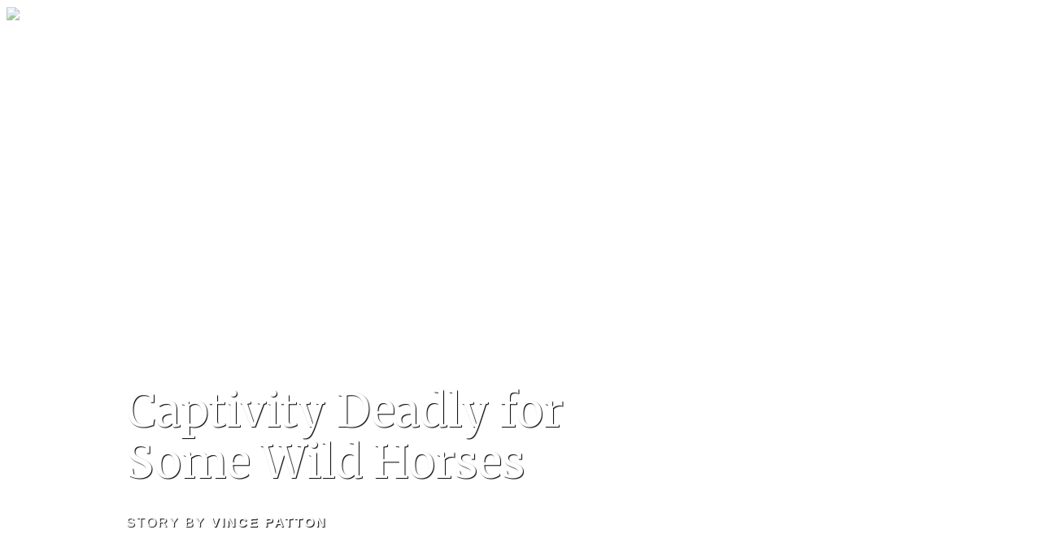

--- FILE ---
content_type: text/html
request_url: https://www.opb.org/mustangs/deaths/index.html
body_size: 6237
content:
<!DOCTYPE html>
<!--[if IE 9]><html class="lt-ie10" lang="en" > <![endif]-->
<html class="no-js" lang="en" >

<head>
  <meta charset="utf-8">
  <meta name="viewport" content="width=device-width, initial-scale=1.0">
  <title>OPB &middot; Wild Horses In Crisis</title>

	<link rel="stylesheet" href="../css/normalize.css">
	<link rel="stylesheet" href="../css/foundation.css">
	<link href='http://fonts.googleapis.com/css?family=Merriweather:400,400italic,700,700italic,300italic,300' rel='stylesheet' type='text/css'>
	<link rel="stylesheet" href="../css/font-awesome.min.css">
	<link rel="stylesheet" href="../css/animate-custom.css">
	<link rel="stylesheet" href="../css/override.css">

	<script src="../js/vendor/modernizr.js"></script>

	<meta property="og:image" content=" " xmlns="http://www.w3.org/1999/html">
	<meta property="og:title" content="Mustangs of Oregon">
	<meta property="og:url" content="http://www.opb.org/mustangs/">
	<meta property="og:description" content=" ">
	<!-- NPR DS -->
	<script type="text/javascript">(function() {var ga = document.createElement('script'); ga.type = 'text/javascript'; ga.async = true;ga.src = '//stream.publicbroadcasting.net/analytics/aae0.js';var s = document.getElementsByTagName('script')[0]; s.parentNode.insertBefore(ga, s);})();</script>

</head>
<body>

<div id="nav">

		<a href="http://www.opb.org" target="_blank"><img src="http://opb-mini-sites.s3.amazonaws.com/mustangs/images/OPB_white.png" class="left"></a>

		<div id="share">
			<a target="_blank" href="http://www.opb.org/television/programs/ofg/segment/mustangs-of-oregon-wild-horses-in-crisis/"><i class="fa fa-comments fa-lg right"></i></a>
			<a target="_blank" href="https://www.facebook.com/sharer/sharer.php?u=http://www.opb.org/mustangs"><i class="fa fa-facebook fa-lg right"></i></a>
			<a target="_blank" href="http://twitter.com/share?text=%23WildHorses%20in%20%23Oregon%20are%20at%20a%20tipping%20point%2C%20get%20an%20interactive%20look%20from%20@OPB%3A%20www.opb.org/mustangs%20%23OPBTV" title="Tweet"><i class="fa fa-twitter fa-lg right"></i></a>
		</div>

		<div class="row">
			<div class="small-3 small-centered text-center column">
				<a class="" id="nav-toggle"><i class="fa fa-bars fa-2x"></i></a> 
			</div>
		</div>

		<div id="article-nav-wrap">
			<aside class="" id="article-nav">
				  <ul class="no-bullet">
					  <li><a href="../index.html">Wild Horses In Crisis</a></li>
					  <li><a href="../adoption/index.html">Teens &amp; Adoptions</a></li>
					  <li><a href="../wild/index.html">Wild, Free &amp; Suddenly Alone</a></li>
					  <li><a href="../deaths/index.html">Deaths in Captivity</a></li>
					  <li><a href="../roundups/index.html">Roundups</a></li>
					  <li><a href="../cattle/index.html">Cattle, Horses & Land</a></li>
					  <li><a href="../scientists/index.html">Scientists Investigate</a></li>
					  <li><a href="../children/index.html">4th Graders Make History</a></li>
					  <li><a href="http://watch.opb.org/video/2365162556/" target="_blank"><i class="fa fa-play-circle"></i> Watch the Documentary</a></li>
				  </ul>
			</aside>
		</div>

</div>

<div class="cover" style="background: url(http://opb-mini-sites.s3.amazonaws.com/mustangs/images/BLM_Corral.jpg) no-repeat center center; 	-webkit-background-size: cover;-moz-background-size: cover;-o-background-size: cover;background-size: cover;">
 
 
  	<div class="hide-for-touch">
		<video id="video_background" autoplay loop muted volume="0">
			<source src="http://opb-video.s3.amazonaws.com/television/ofg/2014/01/corral.mp4" type="video/mp4">
			<source src="http://opb-video.s3.amazonaws.com/television/ofg/2014/01/corral.webm" type="video/webm">
		</video>
	</div> 

	<div class="bottomPush" id="navChange">
		<div class="row">
				<div class="small-12 medium-8 columns text-shadow">
					<h2>Captivity Deadly for Some Wild&nbsp;Horses</h2>
					<h6>Story by <strong>Vince Patton</strong></h6>
				</div>
		</div>

			<div class="row">
				<div class="small-2 small-centered medium-uncentered column">
					<i class="fa fa-angle-down fa-3x"></i> 
				</div>
			</div>			
	</div>
	
</div>

	<div class="row">
		<div class="medium-9  columns">
			<br><br>
			<h3>In the mountains outside John Day, a wild horse made a tasty find. Hay was strewn about on the forest floor. As she went to eat, the mare took one step too far, tripping a line that slammed a gate closed behind her. She had trapped herself. </h3>
			</br>
		</div>
	</div>

	<div class="row">
		<div class="medium-7 columns">
			<p>On August 4, 2012, a government contractor backed his rig up to the passive trap, preparing to haul the wild horse to the <a href="http://www.blm.gov/or/districts/burns/wildhorse/corral.php" target="blank">Bureau of Land Management corral</a> in Burns. </p>

			<p>The mare wanted nothing to do with it. As the contractor tried to load her into the trailer, the mare fled in fright, slammed into the metal bars of the trap and broke her neck. </p>

			<p>Faced with a horse crippled and in pain, the horse trapper had just one option. He euthanized her. </p>
		</div>
	</div>

	<div class="row">
		<div class="small-12 columns">
			<hr/>
		</div>
	</div>


	<div class="row">
		<div class="medium-4 small-10 medium-uncentered small-centered column">
			<img src="http://opb-mini-sites.s3.amazonaws.com/mustangs/images/WildHorseBaitTrap_4762_1000.jpg">
			<br><br>
			<img src="http://opb-mini-sites.s3.amazonaws.com/mustangs/images/WildHorseBaitTrap_4785.jpg"><br><br>
		</div>
		<div class="medium-8 small-12 medium-uncentered small-centered column">
			<div class="flex-video widescreen">	
				<iframe width="853" height="480" src="https://www.youtube.com/embed/gqA2x0D5OXM" frameborder="0" allowfullscreen></iframe>
			</div>
			<h6 class="text-right"><small>Photos by Vince Patton</small></h6>
		</div>
	</div>

	<div class="row">
		<div class="small-12 columns">
			<hr/>
		</div>
	</div>

	<div class="row">
		<div class="medium-7 columns">
			<p>Fatal injuries like this are more often associated in the public eye with helicopter roundups, which have led to substantial protests over the last few years. However, data shows passive traps have been even more lethal in Oregon.</p>

			<p>And once they&rsquo;ve made it to the corrals, records show that wild horses aren&rsquo;t out of danger.</p>

			<p>Records obtained from the BLM show that passive traps in Oregon have been more deadly than helicopter roundups were in the state. Since 2010, under 1 percent of the horses have died in both types of operations.  </p>
		</div>
	</div>

	<div class="row">

		<div class="medium-5 medium-push-7 small-12 small-centered medium-uncentered columns">
			<img src="http://opb-mini-sites.s3.amazonaws.com/mustangs/images/Larry_Osborne.jpg">
			<h3 class="text-right"><small>Larry Osborne</small></h3>			
		</div>

		<div class="medium-7 medium-pull-5 columns">

			<p>Two weeks after the mare broke her neck, contractor Larry Osborne was out to collect three more horses who had ensnared themselves in a bait trap. Everything appeared to be going smoothly until the moment he and his partner tried to get the horses into the trailer. </p>

			<p>Just as they neared the rig, the horses resisted, turned and ran. One bolted head first into a panel. This time, it suffered no serious injury. </p>

			<p>Five minutes later, all had boarded uninjured. </p>

			<p>Osborne says, &ldquo;Well I can say one thing honestly, the way we catch them is the most humane way.&rdquo; </p>

			<p>He works frequently for the government capturing horses and he&rsquo;s not a critic of the agencies that pay him. </p>

			<p>Still, he concedes he&rsquo;s not a particular fan of BLM&rsquo;s more common method of using helicopters to roundup wild horses.</p>

			<p>&ldquo;Well, that&rsquo;s probably the worst, as far as I&rsquo;m concerned,&rdquo; says Osborne. &ldquo;The little colts, sometimes they run them too far.</p>

			<p>Long time critics of BLM roundups have praised bait traps for being the most humane way to capture mustangs. </p>
		</div>
	</div>

	<div class="row">

		<div class="medium-5 medium-push-7 small-12 small-centered medium-uncentered columns">
				<hr/>
				<h3 class="text-center">2010 – 2013 Oregon Roundup&nbsp;Deaths</h3><br>
			<table class="helvetica">
			  <thead>
				<tr>
				  <th width="140" class="text-right"></th>
				  <th width="140" class="text-right">Helicopter</th>
				  <th width="140" class="text-right">Bait Traps</th>
				</tr>
			  </thead>
			  <tbody>
				<tr>
				  <td><strong>Rounded Up</strong></td>
				  <td class="text-right">1445 </td>
				  <td class="text-right">203</td>
				</tr>
				<tr>
				  <td><strong>Deaths</strong></td>
				  <td class="text-right">8</td>
				  <td class="text-right">3</td>
				</tr>
				<tr>
				  <td><strong>Percentage</strong></td>
				  <td class="text-right">0.55%</td>
				  <td class="text-right">0.98%</td>
				</tr>
			  </tbody>
			</table>

			<h6 class="text-right"><small>&mdash; Data from BLM Roundup Reports 2010-2013<br>* Excludes 15 deaths deemed unrelated to roundups</small></h6>
			<hr/>

			<a href="http://www.opb.org/news/article/captivity-deadly-for-some-wild-horses-in-oregon/" target="_blank">
					<div class="row hide-for-small-only">
						<div class="small-7">
							<div class="commentBox animateFadeRight">
							<p>Listen to this story at&nbsp;www.OPB.org</p>
						</div>
					</div>
		        </div>
			</a>
			

		</div>

		<div class="medium-7 medium-pull-5 columns">
			<p>&ldquo;Of all the range of options available to the BLM, the bait traps are the best method,&rdquo; says Scott Beckstead, Oregon director of the <a href="http://www.humanesociety.org/about/state/oregon/" target="blank">Humane Society of the United States</a>. &ldquo;The baiting process is so much quieter and doesn&rsquo;t involve the terror, the panic that goes along with being chased by a helicopter.&rdquo;</p>

			<p>Wild horse protection groups have long complained about helicopter roundups. Cowboy pilots chase herds over miles of high desert, trying to direct the frightened horses into traps. Animal rights activists have documented injuries and deaths, posting visual evidence online.</p>

			<p>Oregon BLM Wild Horse Manager Rob Sharp says contractors take great care, but some horses panic and get injured. &ldquo;Some degree of serious injury or mortality should be expected in the handling of wild horses, even domestic horses,&rdquo; says Sharp. &ldquo;Accidents happen.&rdquo; </p>

			<p>Beckstead counters, &ldquo;In terms of its percentage it&rsquo;s a low number but I would submit that that&rsquo;s still too many dead horses.&rdquo; </p>

			<p>The Humane Society supports bait trapping if the government then injects the mares with birth control and promptly sets them free. The group does not support removing the horses from the range.</p>

			<p>The BLM announced <a href="http://www.blm.gov/wo/st/en/info/regulations/Instruction_Memos_and_Bulletins/national_instruction/2013/IM_2013-059.html" target="blank">new policies early in 2013</a> which it says would &ldquo;ensure humane treatment of animals.&rdquo; </p>
		</div>
	</div>
		
	<div class="row">
		<img src="http://opb-mini-sites.s3.amazonaws.com/mustangs/images/Horse_Hits_Head.jpg">
	</div>	

	<div class="row">	
		<div class="medium-7 columns">
			<br>
			<h3 style="margin: .5em 0 -.5em 0;"><strong>Deaths in Corrals</strong></h3>
		</div>
	</div>

	<div class="row">
		<div class="medium-7 columns">

			<hr/>
			
			<p>Once horses make it to the BLM&rsquo;s short-term corrals or long-term holding pastures, it&rsquo;s generally accepted that the horses will live longer than they likely would in the wild. They get hay and fresh water and face none of the competition they would on the range. </p>

			<p>However, corral life is deadlier than many people realize. </p>

			<p>BLM&rsquo;s &ldquo;Dead and Destroyed&rdquo; reports, obtained through the Freedom of Information Act, show that 199 horses died in the Burns corral between 2010 and 2013. </p>

			<p>That figure &ldquo;seems very high to me, and troubling,&rdquo; says Beckstead. He was particularly surprised that 81 mustangs were simply found lying dead in the corrals, 41 from unknown causes or poor conditions.</p>

			<p>That means, Beckstead says, &ldquo;they found the horse and don&rsquo;t know the cause and never figured out what the cause was. That&rsquo;s pretty disturbing.&rdquo;</p>

			<p>Comparisons to survival of free roaming horses are nearly impossible. The BLM does not track how many horses die while living on the range. </p>
			
		</div>
		<div class="medium-5 small-10 small-centered medium-uncentered columns">
				<hr/>

				<h3 class="text-center"><small>2010-2013</small></h3>
				<h3 class="text-center">BLM Burns Corral&nbsp;Deaths</h3>
				<br>
			<table class="helvetica">
			  <tbody>
				<tr>
				  <td width="60" class="text-right">118</td>
				  <td width="600" class="text-left">Euthanized</td>
				</tr>
				<tr>
				  <td class="text-right">81</td>
				  <td class="text-left">Found Dead</td>
				</tr>
					<tr>
				  <td class="text-right"><strong>199</strong></td>
				  <td class="text-left"><strong>Total Dead</strong></td>
				</tr>
				</tbody>	
			</table>
			
			  <table class="helvetica">
			  <thead>
				<tr>
				  <td class="text-right"><strong></strong></td>
				  <td class="text-left"><strong>Causes</strong></td>
				</tr>
			  <thead>
			  <tbody>
				<tr>
				  <td width="60" class="text-right">41</td>
				  <td width="600" class="text-left">Unknown/Poor Condition</td>
				</tr>
				<tr>
				  <td class="text-right">25</td>
				  <td class="text-left">Broken Legs</td>
				</tr>
				<tr>
				  <td class="text-right">14</td>
				  <td class="text-left">Broken Necks</td>
				</tr>
				<tr>
				  <td class="text-right">8</td>
				  <td class="text-left">Gelding Complications</td>
				</tr>
				<tr>
				  <td class="text-right">5</td>
				  <td class="text-left">Spinal Injuries</td>
				</tr>
				<tr>
				  <td class="text-right">4</td>
				  <td class="text-left">Roundup Complications</td>
				</tr>				
			  </tbody>
			</table>
		</div>	
	</div>	
	
<div id="navFooter">

	<div class="row">
		<div class="small-9 medium-4 small-centered columns">
			<h4 id="boxUp" class="text-center">The Story Continues</h4>
		</div>
	</div>
	
	<div class="row">

		<div class="small-6 medium-4 left">
			<div class="chapter" style="background: url(http://opb-mini-sites.s3.amazonaws.com/mustangs/images/wild_Horses_3802_small.jpg) no-repeat center center; 	-webkit-background-size: cover;-moz-background-size: cover;-o-background-size: cover;background-size: cover;">
				<a href="../index.html">
				<div id="chapterButton">
				<h4 class="hide-for-small-only">Mustangs in Captivity Outnumber Free Roaming&nbsp;Horses</h4>
				<h4 class="show-for-small-only">Mustangs in&nbsp;Crisis</h4>
				</div>
				</a>
			</div>
		</div>
		
		<div class="small-6 medium-4 left">
			<div class="chapter" style="background: url(http://opb-mini-sites.s3.amazonaws.com/mustangs/images/Alex_Jasper_July.jpg) no-repeat center center; 	-webkit-background-size: cover;-moz-background-size: cover;-o-background-size: cover;background-size: cover;">
				<a href="../adoption/index.html"><div id="chapterButton">
				<h4 class="hide-for-small-only">Teens Gentle Wild Horses, Prep for&nbsp;Adoption</h4>
				<h4 class="show-for-small-only">Teens &&nbsp;Adoptions</h4>
				</div>
				</a>
			</div>
		</div>
		
			<div class="small-6 medium-4 left">
				<div class="chapter" style="background: url(http://opb-mini-sites.s3.amazonaws.com/mustangs/images/Wild_Horses_3753.jpg) no-repeat center center; 	-webkit-background-size: cover;-moz-background-size: cover;-o-background-size: cover;background-size: cover;">
					<a href="../wild/index.html"><div id="chapterButton">
					<h4 class="hide-for-small-only">Wild, Free & Suddenly&nbsp;Alone</h4>
					<h4 class="show-for-small-only">Wild, Free & Suddenly Alone</h4>
					</div>
					</a>
				</div>
			</div>		
				
			<div class="small-6 medium-4 left">
				<div class="chapter chapterCurrent" style="background: url(http://opb-mini-sites.s3.amazonaws.com/mustangs/images/WildHorseBaitTrap_4762.jpg) no-repeat center center; 	-webkit-background-size: cover;-moz-background-size: cover;-o-background-size: cover;background-size: cover;">
					<a href="../deaths/index.html"><div id="chapterButton">
					<h4 class="hide-for-small-only">Captivity Deadly for Some Wild&nbsp;Horses</h4>
					<h4 class="show-for-small-only">Deaths in&nbsp;Captivity</h4>
					</div>
					</a>
				</div>
			</div>	
				
			<div class="small-6 medium-4 left">
				<div class="chapter" style="background: url(http://opb-mini-sites.s3.amazonaws.com/mustangs/images/Chopper_Roundup_OR.jpg) no-repeat center center; 	-webkit-background-size: cover;-moz-background-size: cover;-o-background-size: cover;background-size: cover;">
					<a href="../roundups/index.html"><div id="chapterButton">
					<h4 class="hide-for-small-only">Roundups Create Overwhelming Supply of&nbsp;Horses</h4>
					<h4 class="show-for-small-only">Roundups</h4>
					</div>
					</a>
				</div>
			</div>	
				
			<div class="small-6 medium-4 left">
				<div class="chapter" style="background: url(http://opb-mini-sites.s3.amazonaws.com/mustangs/images/SouthernOregon_0273.jpg) no-repeat center center; 	-webkit-background-size: cover;-moz-background-size: cover;-o-background-size: cover;background-size: cover;">
					<a href="../cattle/index.html"><div id="chapterButton">
					<h4 class="hide-for-small-only">Horses Share Land with&nbsp;Cattle</h4>
					<h4 class="show-for-small-only">Cattle, Horses & Land</h4>
					</div></a>
				</div>
			</div>				
	
			<div class="small-6 medium-4 left">
				<div class="chapter" style="background: url(http://opb-mini-sites.s3.amazonaws.com/mustangs/images/BLM_Corral_small.jpg) no-repeat center center; 	-webkit-background-size: cover;-moz-background-size: cover;-o-background-size: cover;background-size: cover;">
					<a href="../scientists/index.html"><div id="chapterButton">
					<h4 class="hide-for-small-only">Independent Scientists Say BLM Makes Things&nbsp;Worse</h4>
					<h4 class="show-for-small-only">Scientists Investigate</h4>
					</div>
					</a>
				</div>
			</div>	
				
			<div class="small-6 medium-4 left">
				<div class="chapter" style="background: url(http://opb-mini-sites.s3.amazonaws.com/mustangs/images/UNRS_TruckChase2.jpg) no-repeat center center; 	-webkit-background-size: cover;-moz-background-size: cover;-o-background-size: cover;background-size: cover;">
					<a href="../children/index.html"><div id="chapterButton">
					<h4 class="hide-for-small-only">Oregon 4th Graders Helped Pass 1971 Wild Horse&nbsp;Law</h4>
					<h4 class="show-for-small-only">Children Make History</h4>
					</div>
					</a>
				</div>
			</div>		
			
			<div class="small-12 medium-4 left">
				<div class="chapter" style="background: url(http://opb-mini-sites.s3.amazonaws.com/mustangs/images/WildHorses_3793_small.jpg) no-repeat center center; 	-webkit-background-size: cover;-moz-background-size: cover;-o-background-size: cover;background-size: cover;">
					<a href="http://watch.opb.org/video/2365162556/" target="_blank"><div id="chapterButton">
						<i class="fa fa-play-circle fa-3x"></i>
						<h4 class="text-center">Watch the Documentary</h4>
					</div>
					</a>
				</div>
			</div>		
			
		</div>	
<hr/>
		<div class="row">
			<div class="small-10 medium-6 small-centered columns">
				<h6 class="subheader text-center helvetica"><strong>Contributors</strong> Vince&nbsp;Patton, Nick&nbsp;Fisher, Michael&nbsp;Bendixen, Todd&nbsp;Sonflieth, Greg&nbsp;Bond</h6>
				<h6 class="text-center"><small>© 2014 Oregon Public Broadcasting</small></h6>
			</div>
		</div>

</div>

  <script src="../js/vendor/jquery.js"></script>
  <script src="../js/vendor/waypoints.min.js"></script>
  <script src="../js/foundation.min.js"></script>
  <script>
    $(document).foundation();


// slide down article navigatio
	$('#article-nav').hide();
		$('#nav-toggle').click(function(){
		$('#article-nav').slideToggle()
		$('#nav').addClass('navDown');
	});
	
	var n_height = $('#article-nav').height();
	var vp_height = $( window ).height() - 60;
	if (n_height > vp_height)
	{
		$('#article-nav').css('height', vp_height);
	}
	
//     NAV FADE
    $('#navChange').waypoint(function(direction) {
		  if (direction === 'down') {
			$('#nav').addClass('navDown');
		  }
		  else {
			$('#nav').removeClass('navDown');
		  }
		}, { offset: 100 }
		);

// Image Fade-in on Scroll

   $('.animateFadeUp').waypoint(function() {
                $(this).addClass('animated');
                $(this).addClass('fadeInUp');
                $(this).css('opacity:1');},
                {offset: '85%' }
);
   
   $('.animateFadeLeft').waypoint(function() {
                $(this).addClass('animated');
                $(this).addClass('fadeInLeft');
                $(this).css('opacity:1');},
                {offset: '85%' }
);
   
   $('.animateFadeDown').waypoint(function() {
                $(this).addClass('animated');
                $(this).addClass('fadeInDown');
                $(this).css('opacity:1');},
                {offset: '85%' }
);

$('.animateFadeRight').waypoint(function() {
                $(this).addClass('animated');
                $(this).addClass('fadeInRight');
                $(this).css('opacity:1');},
                {offset: '85%' }
);

$('.animateFadeRightBig').waypoint(function() {
                $(this).addClass('animated');
                $(this).addClass('fadeInRightBig');
                $(this).css('opacity:1');},
                {offset: '85%' }
);

  </script>

<script type="text/javascript">
var _sf_async_config={uid:33583,domain:"opb.org"};
(function(){
  function loadChartbeat() {
    window._sf_endpt=(new Date()).getTime();
    var e = document.createElement('script');
    e.setAttribute('language', 'javascript');
    e.setAttribute('type', 'text/javascript');
    e.setAttribute('src',
       (("https:" == document.location.protocol) ? "https://a248.e.akamai.net/chartbeat.download.akamai.com/102508/" : "http://static.chartbeat.com/") +
       "js/chartbeat.js");
    document.body.appendChild(e);
  }
  var oldonload = window.onload;
  window.onload = (typeof window.onload != 'function') ?
     loadChartbeat : function() { oldonload(); loadChartbeat(); };
})();
</script>

</body>
</html>

--- FILE ---
content_type: text/css
request_url: https://www.opb.org/mustangs/css/override.css
body_size: 1652
content:
html, body {
		height: 100%;
		font-family: 'Merriweather', Georgia, Times, "Times New Roman", serif;
}

/* ---- Typography Overrides ------ */

h1, h2, h3, h4, h5, h6 {
		font-family: 'Merriweather', Georgia, Times, "Times New Roman", serif;
}

.helvetica {
	font-family: "Helvetica Neue", "Helvetica", "Open Sans", Helvetica, Arial, sans-serif;
}

/* ---------- NAV ---------- */

#nav {
	height: 44px;
	width: 100%;
	position: fixed;
	top: 0;
	z-index: 100;

	-webkit-transition: background-color .5s ease-in-out;
    -moz-transition: background-color .5s ease-in-out;
    -ms-transition: background-color .5s ease-in-out;
    -o-transition: background-color .5s ease-in-out;
    transition: background-color .5s ease-in-out;
}

#nav:hover {
	background-color: #222;
}

.navDown {
	background-color: #222;
}

#nav #share {
	margin-right: 10px;
}

#nav #share i {
	padding: 14px 12px 0 0;
}

#nav i {
	color: white;
	padding-top: 6px;
}

#nav img {
	height: 26px;
	margin: 9px 2px 0 8px ;
}

#nav img {
	opacity: .6;
	-webkit-transition: opacity .25s ease-in-out;
    -moz-transition: opacity .25s ease-in-out;
    -ms-transition: opacity .25s ease-in-out;
    -o-transition: opacity .25s ease-in-out;
    transition: opacity .25s ease-in-out;
}

#nav a:hover img {
	opacity: 1;
}

#nav i {
	opacity: .6;
	-webkit-transition: opacity .125s ease-in-out;
    -moz-transition: opacity .125s ease-in-out;
    -ms-transition: opacity .125s ease-in-out;
    -o-transition: opacity .125s ease-in-out;
    transition: opacity .125s ease-in-out;
}

#nav a:hover i {
	opacity: 1;
}

/* NAV LIST DROPDOWN */

#article-nav-wrap {
	text-align: center;
}

#article-nav {
	text-align: center;
	background-color: rgba(20,20,20,.95);
	max-width: 320px;
	padding: 20px 20px 2px 20px;
	margin: 0 auto;
	overflow: auto;
}

#article-nav li a{
	color: white;
}

#article-nav li a:after {
	content: '';
	display: block;
	position: relative;
	width: 100%;
	height: 1px;
	margin: 12px auto 12px auto;
	background-color: white;
}

#nav-toggle {
	margin-bottom: 20px;
}

#nav .row {
	margin-bottom: 6px;
}


/* -------- COVER ---------- */

.cover { 
		position: relative;
		height: 100%;
		min-width: 100%;
		overflow: hidden;
		margin: 0;
}

.cover img {
		position: absolute;
		width: 100%;
}
  
.titleCard {
		position: absolute;
		top: 100px;
}


.cover h1 {
		font-size: 5em;
		line-height: 1em;
		font-weight: 400;
		padding-bottom: .25em;
		border-bottom: 2px solid white;
}

.cover h2 {
		font-size: 3.5em;
		line-height: 1.125em;
		font-weight: 400;
		padding-bottom: .25em;
		border-bottom: 2px solid white;
		max-width: auto;
}


.cover h6 {
		font-family: "Helvetica Neue", "Helvetica", "Open Sans", Helvetica, Arial, sans-serif;
		text-transform: uppercase;
		letter-spacing: 2px;
		padding-top: .5em;
}

.cover h1, .cover h2, .cover h6, .cover h4,.cover i {
		color: white;
  }
    
#video_background {
  		position: absolute;
  		top: 0;
		min-height: 100%;
		min-width: 100%;
		overflow: hidden;
}

.bottomPush {
		position: absolute;
		width: 100%;
		padding-bottom: 10px;
		bottom: 0px;
}

.gradient {
		padding-top: 100px;
		background: -moz-linear-gradient(top,  rgba(0,0,0,0) 0%, rgba(0,0,0,0.5) 100%);
		background: -webkit-gradient(linear, left top, left bottom, color-stop(0%,rgba(0,0,0,0)), color-stop(100%,rgba(0,0,0,0.5)));
		background: -webkit-linear-gradient(top,  rgba(0,0,0,0) 0%,rgba(0,0,0,0.5) 100%);
		background: -o-linear-gradient(top,  rgba(0,0,0,0) 0%,rgba(0,0,0,0.5) 100%);
		background: -ms-linear-gradient(top,  rgba(0,0,0,0) 0%,rgba(0,0,0,0.5) 100%);
		background: linear-gradient(to bottom,  rgba(0,0,0,0) 0%,rgba(0,0,0,0.5) 100%);
		filter: progid:DXImageTransform.Microsoft.gradient( startColorstr='#00000000', endColorstr='#80000000',GradientType=0 );
}

.text-shadow {
	text-shadow: 1px 1px 1px #000;

}

/* ---------- NUMBERS ---------- */

.numberCard {
	background-color: rgba(250,250,250,.9);
	padding: 30px 0 30px 0;
	margin: 1em 0 3em 0;
	max-width: 220px;
}

.numberCard h1 {
	font-family: "Helvetica Neue", "Helvetica", "Open Sans", Helvetica, Arial, sans-serif;
	font-weight: 800;
	line-height: .75em;
	}
	
/* -------- BIG QUOTE ---------- */


.bigQuote {
	position: relative;
	overflow: hidden;
	padding-bottom: 6em;
	margin: 1em 0 2em 0;
}

.bigQuote img {
	position: absolute;
  min-height: 100%;
  min-width: 1600px;
	
  /* Set up proportionate scaling */
  width: 100%;
  height: auto;
	
}

.bigQuote h1 {
	color: white;
	font-weight: 400;
	font-style: italic; 
	display: block;
	margin: 2.5em 0 1em 0;
}

.bigQuote h5 {
	color: white;
	font-weight: 300;
	font-style: italic;
}

/* -------- FOOTER NAV ---------- */
#navFooter {
	background-color:#eee;
	padding: 44px 0 10px 0;
	margin: 44px 0 0 0;

	border-top: 1px #aaa solid;
}

#boxUp {
	background-color: white;
	border: 1px #aaa solid;
	padding: 6px 12px;
	margin-top: -68px;
}

.chapter {
	height: 200px;
}

.chapter h4 {
	color: white;
	position: absolute; 
	bottom: 0px;
	margin: 20px;
	
	text-shadow: 1px 1px 1px #000;
}

.chapter i {
	position: absolute;
	top: 30%;
	left: 40%;
	color: white;
	}

#chapterButton:hover {
	background-color: rgba(0,0,0,0);
}

#chapterButton {
	background-color: rgba(0,0,0,.6);
	height: 100%;

	-webkit-transition: background-color .25s ease-in-out;
    -moz-transition: background-color .25s ease-in-out;
    -ms-transition: background-color .25s ease-in-out;
    -o-transition: background-color .25s ease-in-out;
    transition: background-color .25s ease-in-out;
}

.chapterCurrent #chapterButton {
	background-color: rgba(0,0,0,0);
}

.chapterCurrent h4:before {
	content: 'You Just Read';
	text-transform: uppercase;
	letter-spacing: 1px;
	padding-top: .5em;
	font-size: .75rem;		
	line-height: 2em;
		
	display: block;
	position: relative;
	color: white;
}

.chapterCurrent h4:after {
	content: '';
	display: block;
	position: relative;
	width: 36px;
	height: 3px;
	margin: .5em 0 0 0;
	background-color: white;
}

/* ------SCREEN OVERRIDES ------- */

/* MEDIUM */

@media screen and (max-width: 64.063em) {

.bigQuote img {
    left: 50%;
    margin-left: -800px; 
}

}

/* SAMLL */

@media screen and (max-width: 40.063em) {

.cover h1 {
	font-size: 3em;
}

.cover h2 {
	font-size: 2.5em;
}

.chapter {
	height: 130px;
}
	
.chapterCurrent h4:after {
	content: '';
	display: block;
	position: relative;
	width: 0;
	height: 0;
	margin: 0;
	background-color: white;
}

.chapter h4 {
	margin: 10px;
}

}
  
/* ---------- COMMENT BOX --------- */

.commentBox {
	padding: 1em 1em 0 1em;
	background-color: #eee;
	color: #444;
	border: 1px solid #ccc;
	-webkit-border-radius: 6px;
	-moz-border-radius: 6px;
	border-radius: 6px;         
	opacity:0;
	max-width: 240px;
	
	-webkit-transition: background-color .25s ease-in-out;
    -moz-transition: background-color .25s ease-in-out;
    -ms-transition: background-color .25s ease-in-out;
    -o-transition: background-color .25s ease-in-out;
    transition: background-color .25s ease-in-out;
}

.commentBox:hover {
	background-color: #e1e1e1;
	color: #444;

}

.commentBox p {
	font-size: .875em;
	padding-top: .25em;
}


--- FILE ---
content_type: text/javascript
request_url: https://www.opb.org/mustangs/js/vendor/jquery.js
body_size: 72919
content:
/*!
 * jQuery JavaScript Library v2.0.3
 * http://jquery.com/
 *
 * Includes Sizzle.js
 * http://sizzlejs.com/
 *
 * Copyright 2005, 2013 jQuery Foundation, Inc. and other contributors
 * Released under the MIT license
 * http://jquery.org/license
 *
 * Date: 2013-07-03T13:30Z
 */
(function( window, undefined ) {

// Can't do this because several apps including ASP.NET trace
// the stack via arguments.caller.callee and Firefox dies if
// you try to trace through "use strict" call chains. (#13335)
// Support: Firefox 18+
//"use strict";
var
  // A central reference to the root jQuery(document)
  rootjQuery,

  // The deferred used on DOM ready
  readyList,

  // Support: IE9
  // For `typeof xmlNode.method` instead of `xmlNode.method !== undefined`
  core_strundefined = typeof undefined,

  // Use the correct document accordingly with window argument (sandbox)
  location = window.location,
  document = window.document,
  docElem = document.documentElement,

  // Map over jQuery in case of overwrite
  _jQuery = window.jQuery,

  // Map over the $ in case of overwrite
  _$ = window.$,

  // [[Class]] -> type pairs
  class2type = {},

  // List of deleted data cache ids, so we can reuse them
  core_deletedIds = [],

  core_version = "2.0.3",

  // Save a reference to some core methods
  core_concat = core_deletedIds.concat,
  core_push = core_deletedIds.push,
  core_slice = core_deletedIds.slice,
  core_indexOf = core_deletedIds.indexOf,
  core_toString = class2type.toString,
  core_hasOwn = class2type.hasOwnProperty,
  core_trim = core_version.trim,

  // Define a local copy of jQuery
  jQuery = function( selector, context ) {
    // The jQuery object is actually just the init constructor 'enhanced'
    return new jQuery.fn.init( selector, context, rootjQuery );
  },

  // Used for matching numbers
  core_pnum = /[+-]?(?:\d*\.|)\d+(?:[eE][+-]?\d+|)/.source,

  // Used for splitting on whitespace
  core_rnotwhite = /\S+/g,

  // A simple way to check for HTML strings
  // Prioritize #id over <tag> to avoid XSS via location.hash (#9521)
  // Strict HTML recognition (#11290: must start with <)
  rquickExpr = /^(?:\s*(<[\w\W]+>)[^>]*|#([\w-]*))$/,

  // Match a standalone tag
  rsingleTag = /^<(\w+)\s*\/?>(?:<\/\1>|)$/,

  // Matches dashed string for camelizing
  rmsPrefix = /^-ms-/,
  rdashAlpha = /-([\da-z])/gi,

  // Used by jQuery.camelCase as callback to replace()
  fcamelCase = function( all, letter ) {
    return letter.toUpperCase();
  },

  // The ready event handler and self cleanup method
  completed = function() {
    document.removeEventListener( "DOMContentLoaded", completed, false );
    window.removeEventListener( "load", completed, false );
    jQuery.ready();
  };

jQuery.fn = jQuery.prototype = {
  // The current version of jQuery being used
  jquery: core_version,

  constructor: jQuery,
  init: function( selector, context, rootjQuery ) {
    var match, elem;

    // HANDLE: $(""), $(null), $(undefined), $(false)
    if ( !selector ) {
      return this;
    }

    // Handle HTML strings
    if ( typeof selector === "string" ) {
      if ( selector.charAt(0) === "<" && selector.charAt( selector.length - 1 ) === ">" && selector.length >= 3 ) {
        // Assume that strings that start and end with <> are HTML and skip the regex check
        match = [ null, selector, null ];

      } else {
        match = rquickExpr.exec( selector );
      }

      // Match html or make sure no context is specified for #id
      if ( match && (match[1] || !context) ) {

        // HANDLE: $(html) -> $(array)
        if ( match[1] ) {
          context = context instanceof jQuery ? context[0] : context;

          // scripts is true for back-compat
          jQuery.merge( this, jQuery.parseHTML(
            match[1],
            context && context.nodeType ? context.ownerDocument || context : document,
            true
          ) );

          // HANDLE: $(html, props)
          if ( rsingleTag.test( match[1] ) && jQuery.isPlainObject( context ) ) {
            for ( match in context ) {
              // Properties of context are called as methods if possible
              if ( jQuery.isFunction( this[ match ] ) ) {
                this[ match ]( context[ match ] );

              // ...and otherwise set as attributes
              } else {
                this.attr( match, context[ match ] );
              }
            }
          }

          return this;

        // HANDLE: $(#id)
        } else {
          elem = document.getElementById( match[2] );

          // Check parentNode to catch when Blackberry 4.6 returns
          // nodes that are no longer in the document #6963
          if ( elem && elem.parentNode ) {
            // Inject the element directly into the jQuery object
            this.length = 1;
            this[0] = elem;
          }

          this.context = document;
          this.selector = selector;
          return this;
        }

      // HANDLE: $(expr, $(...))
      } else if ( !context || context.jquery ) {
        return ( context || rootjQuery ).find( selector );

      // HANDLE: $(expr, context)
      // (which is just equivalent to: $(context).find(expr)
      } else {
        return this.constructor( context ).find( selector );
      }

    // HANDLE: $(DOMElement)
    } else if ( selector.nodeType ) {
      this.context = this[0] = selector;
      this.length = 1;
      return this;

    // HANDLE: $(function)
    // Shortcut for document ready
    } else if ( jQuery.isFunction( selector ) ) {
      return rootjQuery.ready( selector );
    }

    if ( selector.selector !== undefined ) {
      this.selector = selector.selector;
      this.context = selector.context;
    }

    return jQuery.makeArray( selector, this );
  },

  // Start with an empty selector
  selector: "",

  // The default length of a jQuery object is 0
  length: 0,

  toArray: function() {
    return core_slice.call( this );
  },

  // Get the Nth element in the matched element set OR
  // Get the whole matched element set as a clean array
  get: function( num ) {
    return num == null ?

      // Return a 'clean' array
      this.toArray() :

      // Return just the object
      ( num < 0 ? this[ this.length + num ] : this[ num ] );
  },

  // Take an array of elements and push it onto the stack
  // (returning the new matched element set)
  pushStack: function( elems ) {

    // Build a new jQuery matched element set
    var ret = jQuery.merge( this.constructor(), elems );

    // Add the old object onto the stack (as a reference)
    ret.prevObject = this;
    ret.context = this.context;

    // Return the newly-formed element set
    return ret;
  },

  // Execute a callback for every element in the matched set.
  // (You can seed the arguments with an array of args, but this is
  // only used internally.)
  each: function( callback, args ) {
    return jQuery.each( this, callback, args );
  },

  ready: function( fn ) {
    // Add the callback
    jQuery.ready.promise().done( fn );

    return this;
  },

  slice: function() {
    return this.pushStack( core_slice.apply( this, arguments ) );
  },

  first: function() {
    return this.eq( 0 );
  },

  last: function() {
    return this.eq( -1 );
  },

  eq: function( i ) {
    var len = this.length,
      j = +i + ( i < 0 ? len : 0 );
    return this.pushStack( j >= 0 && j < len ? [ this[j] ] : [] );
  },

  map: function( callback ) {
    return this.pushStack( jQuery.map(this, function( elem, i ) {
      return callback.call( elem, i, elem );
    }));
  },

  end: function() {
    return this.prevObject || this.constructor(null);
  },

  // For internal use only.
  // Behaves like an Array's method, not like a jQuery method.
  push: core_push,
  sort: [].sort,
  splice: [].splice
};

// Give the init function the jQuery prototype for later instantiation
jQuery.fn.init.prototype = jQuery.fn;

jQuery.extend = jQuery.fn.extend = function() {
  var options, name, src, copy, copyIsArray, clone,
    target = arguments[0] || {},
    i = 1,
    length = arguments.length,
    deep = false;

  // Handle a deep copy situation
  if ( typeof target === "boolean" ) {
    deep = target;
    target = arguments[1] || {};
    // skip the boolean and the target
    i = 2;
  }

  // Handle case when target is a string or something (possible in deep copy)
  if ( typeof target !== "object" && !jQuery.isFunction(target) ) {
    target = {};
  }

  // extend jQuery itself if only one argument is passed
  if ( length === i ) {
    target = this;
    --i;
  }

  for ( ; i < length; i++ ) {
    // Only deal with non-null/undefined values
    if ( (options = arguments[ i ]) != null ) {
      // Extend the base object
      for ( name in options ) {
        src = target[ name ];
        copy = options[ name ];

        // Prevent never-ending loop
        if ( target === copy ) {
          continue;
        }

        // Recurse if we're merging plain objects or arrays
        if ( deep && copy && ( jQuery.isPlainObject(copy) || (copyIsArray = jQuery.isArray(copy)) ) ) {
          if ( copyIsArray ) {
            copyIsArray = false;
            clone = src && jQuery.isArray(src) ? src : [];

          } else {
            clone = src && jQuery.isPlainObject(src) ? src : {};
          }

          // Never move original objects, clone them
          target[ name ] = jQuery.extend( deep, clone, copy );

        // Don't bring in undefined values
        } else if ( copy !== undefined ) {
          target[ name ] = copy;
        }
      }
    }
  }

  // Return the modified object
  return target;
};

jQuery.extend({
  // Unique for each copy of jQuery on the page
  expando: "jQuery" + ( core_version + Math.random() ).replace( /\D/g, "" ),

  noConflict: function( deep ) {
    if ( window.$ === jQuery ) {
      window.$ = _$;
    }

    if ( deep && window.jQuery === jQuery ) {
      window.jQuery = _jQuery;
    }

    return jQuery;
  },

  // Is the DOM ready to be used? Set to true once it occurs.
  isReady: false,

  // A counter to track how many items to wait for before
  // the ready event fires. See #6781
  readyWait: 1,

  // Hold (or release) the ready event
  holdReady: function( hold ) {
    if ( hold ) {
      jQuery.readyWait++;
    } else {
      jQuery.ready( true );
    }
  },

  // Handle when the DOM is ready
  ready: function( wait ) {

    // Abort if there are pending holds or we're already ready
    if ( wait === true ? --jQuery.readyWait : jQuery.isReady ) {
      return;
    }

    // Remember that the DOM is ready
    jQuery.isReady = true;

    // If a normal DOM Ready event fired, decrement, and wait if need be
    if ( wait !== true && --jQuery.readyWait > 0 ) {
      return;
    }

    // If there are functions bound, to execute
    readyList.resolveWith( document, [ jQuery ] );

    // Trigger any bound ready events
    if ( jQuery.fn.trigger ) {
      jQuery( document ).trigger("ready").off("ready");
    }
  },

  // See test/unit/core.js for details concerning isFunction.
  // Since version 1.3, DOM methods and functions like alert
  // aren't supported. They return false on IE (#2968).
  isFunction: function( obj ) {
    return jQuery.type(obj) === "function";
  },

  isArray: Array.isArray,

  isWindow: function( obj ) {
    return obj != null && obj === obj.window;
  },

  isNumeric: function( obj ) {
    return !isNaN( parseFloat(obj) ) && isFinite( obj );
  },

  type: function( obj ) {
    if ( obj == null ) {
      return String( obj );
    }
    // Support: Safari <= 5.1 (functionish RegExp)
    return typeof obj === "object" || typeof obj === "function" ?
      class2type[ core_toString.call(obj) ] || "object" :
      typeof obj;
  },

  isPlainObject: function( obj ) {
    // Not plain objects:
    // - Any object or value whose internal [[Class]] property is not "[object Object]"
    // - DOM nodes
    // - window
    if ( jQuery.type( obj ) !== "object" || obj.nodeType || jQuery.isWindow( obj ) ) {
      return false;
    }

    // Support: Firefox <20
    // The try/catch suppresses exceptions thrown when attempting to access
    // the "constructor" property of certain host objects, ie. |window.location|
    // https://bugzilla.mozilla.org/show_bug.cgi?id=814622
    try {
      if ( obj.constructor &&
          !core_hasOwn.call( obj.constructor.prototype, "isPrototypeOf" ) ) {
        return false;
      }
    } catch ( e ) {
      return false;
    }

    // If the function hasn't returned already, we're confident that
    // |obj| is a plain object, created by {} or constructed with new Object
    return true;
  },

  isEmptyObject: function( obj ) {
    var name;
    for ( name in obj ) {
      return false;
    }
    return true;
  },

  error: function( msg ) {
    throw new Error( msg );
  },

  // data: string of html
  // context (optional): If specified, the fragment will be created in this context, defaults to document
  // keepScripts (optional): If true, will include scripts passed in the html string
  parseHTML: function( data, context, keepScripts ) {
    if ( !data || typeof data !== "string" ) {
      return null;
    }
    if ( typeof context === "boolean" ) {
      keepScripts = context;
      context = false;
    }
    context = context || document;

    var parsed = rsingleTag.exec( data ),
      scripts = !keepScripts && [];

    // Single tag
    if ( parsed ) {
      return [ context.createElement( parsed[1] ) ];
    }

    parsed = jQuery.buildFragment( [ data ], context, scripts );

    if ( scripts ) {
      jQuery( scripts ).remove();
    }

    return jQuery.merge( [], parsed.childNodes );
  },

  parseJSON: JSON.parse,

  // Cross-browser xml parsing
  parseXML: function( data ) {
    var xml, tmp;
    if ( !data || typeof data !== "string" ) {
      return null;
    }

    // Support: IE9
    try {
      tmp = new DOMParser();
      xml = tmp.parseFromString( data , "text/xml" );
    } catch ( e ) {
      xml = undefined;
    }

    if ( !xml || xml.getElementsByTagName( "parsererror" ).length ) {
      jQuery.error( "Invalid XML: " + data );
    }
    return xml;
  },

  noop: function() {},

  // Evaluates a script in a global context
  globalEval: function( code ) {
    var script,
        indirect = eval;

    code = jQuery.trim( code );

    if ( code ) {
      // If the code includes a valid, prologue position
      // strict mode pragma, execute code by injecting a
      // script tag into the document.
      if ( code.indexOf("use strict") === 1 ) {
        script = document.createElement("script");
        script.text = code;
        document.head.appendChild( script ).parentNode.removeChild( script );
      } else {
      // Otherwise, avoid the DOM node creation, insertion
      // and removal by using an indirect global eval
        indirect( code );
      }
    }
  },

  // Convert dashed to camelCase; used by the css and data modules
  // Microsoft forgot to hump their vendor prefix (#9572)
  camelCase: function( string ) {
    return string.replace( rmsPrefix, "ms-" ).replace( rdashAlpha, fcamelCase );
  },

  nodeName: function( elem, name ) {
    return elem.nodeName && elem.nodeName.toLowerCase() === name.toLowerCase();
  },

  // args is for internal usage only
  each: function( obj, callback, args ) {
    var value,
      i = 0,
      length = obj.length,
      isArray = isArraylike( obj );

    if ( args ) {
      if ( isArray ) {
        for ( ; i < length; i++ ) {
          value = callback.apply( obj[ i ], args );

          if ( value === false ) {
            break;
          }
        }
      } else {
        for ( i in obj ) {
          value = callback.apply( obj[ i ], args );

          if ( value === false ) {
            break;
          }
        }
      }

    // A special, fast, case for the most common use of each
    } else {
      if ( isArray ) {
        for ( ; i < length; i++ ) {
          value = callback.call( obj[ i ], i, obj[ i ] );

          if ( value === false ) {
            break;
          }
        }
      } else {
        for ( i in obj ) {
          value = callback.call( obj[ i ], i, obj[ i ] );

          if ( value === false ) {
            break;
          }
        }
      }
    }

    return obj;
  },

  trim: function( text ) {
    return text == null ? "" : core_trim.call( text );
  },

  // results is for internal usage only
  makeArray: function( arr, results ) {
    var ret = results || [];

    if ( arr != null ) {
      if ( isArraylike( Object(arr) ) ) {
        jQuery.merge( ret,
          typeof arr === "string" ?
          [ arr ] : arr
        );
      } else {
        core_push.call( ret, arr );
      }
    }

    return ret;
  },

  inArray: function( elem, arr, i ) {
    return arr == null ? -1 : core_indexOf.call( arr, elem, i );
  },

  merge: function( first, second ) {
    var l = second.length,
      i = first.length,
      j = 0;

    if ( typeof l === "number" ) {
      for ( ; j < l; j++ ) {
        first[ i++ ] = second[ j ];
      }
    } else {
      while ( second[j] !== undefined ) {
        first[ i++ ] = second[ j++ ];
      }
    }

    first.length = i;

    return first;
  },

  grep: function( elems, callback, inv ) {
    var retVal,
      ret = [],
      i = 0,
      length = elems.length;
    inv = !!inv;

    // Go through the array, only saving the items
    // that pass the validator function
    for ( ; i < length; i++ ) {
      retVal = !!callback( elems[ i ], i );
      if ( inv !== retVal ) {
        ret.push( elems[ i ] );
      }
    }

    return ret;
  },

  // arg is for internal usage only
  map: function( elems, callback, arg ) {
    var value,
      i = 0,
      length = elems.length,
      isArray = isArraylike( elems ),
      ret = [];

    // Go through the array, translating each of the items to their
    if ( isArray ) {
      for ( ; i < length; i++ ) {
        value = callback( elems[ i ], i, arg );

        if ( value != null ) {
          ret[ ret.length ] = value;
        }
      }

    // Go through every key on the object,
    } else {
      for ( i in elems ) {
        value = callback( elems[ i ], i, arg );

        if ( value != null ) {
          ret[ ret.length ] = value;
        }
      }
    }

    // Flatten any nested arrays
    return core_concat.apply( [], ret );
  },

  // A global GUID counter for objects
  guid: 1,

  // Bind a function to a context, optionally partially applying any
  // arguments.
  proxy: function( fn, context ) {
    var tmp, args, proxy;

    if ( typeof context === "string" ) {
      tmp = fn[ context ];
      context = fn;
      fn = tmp;
    }

    // Quick check to determine if target is callable, in the spec
    // this throws a TypeError, but we will just return undefined.
    if ( !jQuery.isFunction( fn ) ) {
      return undefined;
    }

    // Simulated bind
    args = core_slice.call( arguments, 2 );
    proxy = function() {
      return fn.apply( context || this, args.concat( core_slice.call( arguments ) ) );
    };

    // Set the guid of unique handler to the same of original handler, so it can be removed
    proxy.guid = fn.guid = fn.guid || jQuery.guid++;

    return proxy;
  },

  // Multifunctional method to get and set values of a collection
  // The value/s can optionally be executed if it's a function
  access: function( elems, fn, key, value, chainable, emptyGet, raw ) {
    var i = 0,
      length = elems.length,
      bulk = key == null;

    // Sets many values
    if ( jQuery.type( key ) === "object" ) {
      chainable = true;
      for ( i in key ) {
        jQuery.access( elems, fn, i, key[i], true, emptyGet, raw );
      }

    // Sets one value
    } else if ( value !== undefined ) {
      chainable = true;

      if ( !jQuery.isFunction( value ) ) {
        raw = true;
      }

      if ( bulk ) {
        // Bulk operations run against the entire set
        if ( raw ) {
          fn.call( elems, value );
          fn = null;

        // ...except when executing function values
        } else {
          bulk = fn;
          fn = function( elem, key, value ) {
            return bulk.call( jQuery( elem ), value );
          };
        }
      }

      if ( fn ) {
        for ( ; i < length; i++ ) {
          fn( elems[i], key, raw ? value : value.call( elems[i], i, fn( elems[i], key ) ) );
        }
      }
    }

    return chainable ?
      elems :

      // Gets
      bulk ?
        fn.call( elems ) :
        length ? fn( elems[0], key ) : emptyGet;
  },

  now: Date.now,

  // A method for quickly swapping in/out CSS properties to get correct calculations.
  // Note: this method belongs to the css module but it's needed here for the support module.
  // If support gets modularized, this method should be moved back to the css module.
  swap: function( elem, options, callback, args ) {
    var ret, name,
      old = {};

    // Remember the old values, and insert the new ones
    for ( name in options ) {
      old[ name ] = elem.style[ name ];
      elem.style[ name ] = options[ name ];
    }

    ret = callback.apply( elem, args || [] );

    // Revert the old values
    for ( name in options ) {
      elem.style[ name ] = old[ name ];
    }

    return ret;
  }
});

jQuery.ready.promise = function( obj ) {
  if ( !readyList ) {

    readyList = jQuery.Deferred();

    // Catch cases where $(document).ready() is called after the browser event has already occurred.
    // we once tried to use readyState "interactive" here, but it caused issues like the one
    // discovered by ChrisS here: http://bugs.jquery.com/ticket/12282#comment:15
    if ( document.readyState === "complete" ) {
      // Handle it asynchronously to allow scripts the opportunity to delay ready
      setTimeout( jQuery.ready );

    } else {

      // Use the handy event callback
      document.addEventListener( "DOMContentLoaded", completed, false );

      // A fallback to window.onload, that will always work
      window.addEventListener( "load", completed, false );
    }
  }
  return readyList.promise( obj );
};

// Populate the class2type map
jQuery.each("Boolean Number String Function Array Date RegExp Object Error".split(" "), function(i, name) {
  class2type[ "[object " + name + "]" ] = name.toLowerCase();
});

function isArraylike( obj ) {
  var length = obj.length,
    type = jQuery.type( obj );

  if ( jQuery.isWindow( obj ) ) {
    return false;
  }

  if ( obj.nodeType === 1 && length ) {
    return true;
  }

  return type === "array" || type !== "function" &&
    ( length === 0 ||
    typeof length === "number" && length > 0 && ( length - 1 ) in obj );
}

// All jQuery objects should point back to these
rootjQuery = jQuery(document);
/*!
 * Sizzle CSS Selector Engine v1.9.4-pre
 * http://sizzlejs.com/
 *
 * Copyright 2013 jQuery Foundation, Inc. and other contributors
 * Released under the MIT license
 * http://jquery.org/license
 *
 * Date: 2013-06-03
 */
(function( window, undefined ) {

var i,
  support,
  cachedruns,
  Expr,
  getText,
  isXML,
  compile,
  outermostContext,
  sortInput,

  // Local document vars
  setDocument,
  document,
  docElem,
  documentIsHTML,
  rbuggyQSA,
  rbuggyMatches,
  matches,
  contains,

  // Instance-specific data
  expando = "sizzle" + -(new Date()),
  preferredDoc = window.document,
  dirruns = 0,
  done = 0,
  classCache = createCache(),
  tokenCache = createCache(),
  compilerCache = createCache(),
  hasDuplicate = false,
  sortOrder = function( a, b ) {
    if ( a === b ) {
      hasDuplicate = true;
      return 0;
    }
    return 0;
  },

  // General-purpose constants
  strundefined = typeof undefined,
  MAX_NEGATIVE = 1 << 31,

  // Instance methods
  hasOwn = ({}).hasOwnProperty,
  arr = [],
  pop = arr.pop,
  push_native = arr.push,
  push = arr.push,
  slice = arr.slice,
  // Use a stripped-down indexOf if we can't use a native one
  indexOf = arr.indexOf || function( elem ) {
    var i = 0,
      len = this.length;
    for ( ; i < len; i++ ) {
      if ( this[i] === elem ) {
        return i;
      }
    }
    return -1;
  },

  booleans = "checked|selected|async|autofocus|autoplay|controls|defer|disabled|hidden|ismap|loop|multiple|open|readonly|required|scoped",

  // Regular expressions

  // Whitespace characters http://www.w3.org/TR/css3-selectors/#whitespace
  whitespace = "[\\x20\\t\\r\\n\\f]",
  // http://www.w3.org/TR/css3-syntax/#characters
  characterEncoding = "(?:\\\\.|[\\w-]|[^\\x00-\\xa0])+",

  // Loosely modeled on CSS identifier characters
  // An unquoted value should be a CSS identifier http://www.w3.org/TR/css3-selectors/#attribute-selectors
  // Proper syntax: http://www.w3.org/TR/CSS21/syndata.html#value-def-identifier
  identifier = characterEncoding.replace( "w", "w#" ),

  // Acceptable operators http://www.w3.org/TR/selectors/#attribute-selectors
  attributes = "\\[" + whitespace + "*(" + characterEncoding + ")" + whitespace +
    "*(?:([*^$|!~]?=)" + whitespace + "*(?:(['\"])((?:\\\\.|[^\\\\])*?)\\3|(" + identifier + ")|)|)" + whitespace + "*\\]",

  // Prefer arguments quoted,
  //   then not containing pseudos/brackets,
  //   then attribute selectors/non-parenthetical expressions,
  //   then anything else
  // These preferences are here to reduce the number of selectors
  //   needing tokenize in the PSEUDO preFilter
  pseudos = ":(" + characterEncoding + ")(?:\\(((['\"])((?:\\\\.|[^\\\\])*?)\\3|((?:\\\\.|[^\\\\()[\\]]|" + attributes.replace( 3, 8 ) + ")*)|.*)\\)|)",

  // Leading and non-escaped trailing whitespace, capturing some non-whitespace characters preceding the latter
  rtrim = new RegExp( "^" + whitespace + "+|((?:^|[^\\\\])(?:\\\\.)*)" + whitespace + "+$", "g" ),

  rcomma = new RegExp( "^" + whitespace + "*," + whitespace + "*" ),
  rcombinators = new RegExp( "^" + whitespace + "*([>+~]|" + whitespace + ")" + whitespace + "*" ),

  rsibling = new RegExp( whitespace + "*[+~]" ),
  rattributeQuotes = new RegExp( "=" + whitespace + "*([^\\]'\"]*)" + whitespace + "*\\]", "g" ),

  rpseudo = new RegExp( pseudos ),
  ridentifier = new RegExp( "^" + identifier + "$" ),

  matchExpr = {
    "ID": new RegExp( "^#(" + characterEncoding + ")" ),
    "CLASS": new RegExp( "^\\.(" + characterEncoding + ")" ),
    "TAG": new RegExp( "^(" + characterEncoding.replace( "w", "w*" ) + ")" ),
    "ATTR": new RegExp( "^" + attributes ),
    "PSEUDO": new RegExp( "^" + pseudos ),
    "CHILD": new RegExp( "^:(only|first|last|nth|nth-last)-(child|of-type)(?:\\(" + whitespace +
      "*(even|odd|(([+-]|)(\\d*)n|)" + whitespace + "*(?:([+-]|)" + whitespace +
      "*(\\d+)|))" + whitespace + "*\\)|)", "i" ),
    "bool": new RegExp( "^(?:" + booleans + ")$", "i" ),
    // For use in libraries implementing .is()
    // We use this for POS matching in `select`
    "needsContext": new RegExp( "^" + whitespace + "*[>+~]|:(even|odd|eq|gt|lt|nth|first|last)(?:\\(" +
      whitespace + "*((?:-\\d)?\\d*)" + whitespace + "*\\)|)(?=[^-]|$)", "i" )
  },

  rnative = /^[^{]+\{\s*\[native \w/,

  // Easily-parseable/retrievable ID or TAG or CLASS selectors
  rquickExpr = /^(?:#([\w-]+)|(\w+)|\.([\w-]+))$/,

  rinputs = /^(?:input|select|textarea|button)$/i,
  rheader = /^h\d$/i,

  rescape = /'|\\/g,

  // CSS escapes http://www.w3.org/TR/CSS21/syndata.html#escaped-characters
  runescape = new RegExp( "\\\\([\\da-f]{1,6}" + whitespace + "?|(" + whitespace + ")|.)", "ig" ),
  funescape = function( _, escaped, escapedWhitespace ) {
    var high = "0x" + escaped - 0x10000;
    // NaN means non-codepoint
    // Support: Firefox
    // Workaround erroneous numeric interpretation of +"0x"
    return high !== high || escapedWhitespace ?
      escaped :
      // BMP codepoint
      high < 0 ?
        String.fromCharCode( high + 0x10000 ) :
        // Supplemental Plane codepoint (surrogate pair)
        String.fromCharCode( high >> 10 | 0xD800, high & 0x3FF | 0xDC00 );
  };

// Optimize for push.apply( _, NodeList )
try {
  push.apply(
    (arr = slice.call( preferredDoc.childNodes )),
    preferredDoc.childNodes
  );
  // Support: Android<4.0
  // Detect silently failing push.apply
  arr[ preferredDoc.childNodes.length ].nodeType;
} catch ( e ) {
  push = { apply: arr.length ?

    // Leverage slice if possible
    function( target, els ) {
      push_native.apply( target, slice.call(els) );
    } :

    // Support: IE<9
    // Otherwise append directly
    function( target, els ) {
      var j = target.length,
        i = 0;
      // Can't trust NodeList.length
      while ( (target[j++] = els[i++]) ) {}
      target.length = j - 1;
    }
  };
}

function Sizzle( selector, context, results, seed ) {
  var match, elem, m, nodeType,
    // QSA vars
    i, groups, old, nid, newContext, newSelector;

  if ( ( context ? context.ownerDocument || context : preferredDoc ) !== document ) {
    setDocument( context );
  }

  context = context || document;
  results = results || [];

  if ( !selector || typeof selector !== "string" ) {
    return results;
  }

  if ( (nodeType = context.nodeType) !== 1 && nodeType !== 9 ) {
    return [];
  }

  if ( documentIsHTML && !seed ) {

    // Shortcuts
    if ( (match = rquickExpr.exec( selector )) ) {
      // Speed-up: Sizzle("#ID")
      if ( (m = match[1]) ) {
        if ( nodeType === 9 ) {
          elem = context.getElementById( m );
          // Check parentNode to catch when Blackberry 4.6 returns
          // nodes that are no longer in the document #6963
          if ( elem && elem.parentNode ) {
            // Handle the case where IE, Opera, and Webkit return items
            // by name instead of ID
            if ( elem.id === m ) {
              results.push( elem );
              return results;
            }
          } else {
            return results;
          }
        } else {
          // Context is not a document
          if ( context.ownerDocument && (elem = context.ownerDocument.getElementById( m )) &&
            contains( context, elem ) && elem.id === m ) {
            results.push( elem );
            return results;
          }
        }

      // Speed-up: Sizzle("TAG")
      } else if ( match[2] ) {
        push.apply( results, context.getElementsByTagName( selector ) );
        return results;

      // Speed-up: Sizzle(".CLASS")
      } else if ( (m = match[3]) && support.getElementsByClassName && context.getElementsByClassName ) {
        push.apply( results, context.getElementsByClassName( m ) );
        return results;
      }
    }

    // QSA path
    if ( support.qsa && (!rbuggyQSA || !rbuggyQSA.test( selector )) ) {
      nid = old = expando;
      newContext = context;
      newSelector = nodeType === 9 && selector;

      // qSA works strangely on Element-rooted queries
      // We can work around this by specifying an extra ID on the root
      // and working up from there (Thanks to Andrew Dupont for the technique)
      // IE 8 doesn't work on object elements
      if ( nodeType === 1 && context.nodeName.toLowerCase() !== "object" ) {
        groups = tokenize( selector );

        if ( (old = context.getAttribute("id")) ) {
          nid = old.replace( rescape, "\\$&" );
        } else {
          context.setAttribute( "id", nid );
        }
        nid = "[id='" + nid + "'] ";

        i = groups.length;
        while ( i-- ) {
          groups[i] = nid + toSelector( groups[i] );
        }
        newContext = rsibling.test( selector ) && context.parentNode || context;
        newSelector = groups.join(",");
      }

      if ( newSelector ) {
        try {
          push.apply( results,
            newContext.querySelectorAll( newSelector )
          );
          return results;
        } catch(qsaError) {
        } finally {
          if ( !old ) {
            context.removeAttribute("id");
          }
        }
      }
    }
  }

  // All others
  return select( selector.replace( rtrim, "$1" ), context, results, seed );
}

/**
 * Create key-value caches of limited size
 * @returns {Function(string, Object)} Returns the Object data after storing it on itself with
 *  property name the (space-suffixed) string and (if the cache is larger than Expr.cacheLength)
 *  deleting the oldest entry
 */
function createCache() {
  var keys = [];

  function cache( key, value ) {
    // Use (key + " ") to avoid collision with native prototype properties (see Issue #157)
    if ( keys.push( key += " " ) > Expr.cacheLength ) {
      // Only keep the most recent entries
      delete cache[ keys.shift() ];
    }
    return (cache[ key ] = value);
  }
  return cache;
}

/**
 * Mark a function for special use by Sizzle
 * @param {Function} fn The function to mark
 */
function markFunction( fn ) {
  fn[ expando ] = true;
  return fn;
}

/**
 * Support testing using an element
 * @param {Function} fn Passed the created div and expects a boolean result
 */
function assert( fn ) {
  var div = document.createElement("div");

  try {
    return !!fn( div );
  } catch (e) {
    return false;
  } finally {
    // Remove from its parent by default
    if ( div.parentNode ) {
      div.parentNode.removeChild( div );
    }
    // release memory in IE
    div = null;
  }
}

/**
 * Adds the same handler for all of the specified attrs
 * @param {String} attrs Pipe-separated list of attributes
 * @param {Function} handler The method that will be applied
 */
function addHandle( attrs, handler ) {
  var arr = attrs.split("|"),
    i = attrs.length;

  while ( i-- ) {
    Expr.attrHandle[ arr[i] ] = handler;
  }
}

/**
 * Checks document order of two siblings
 * @param {Element} a
 * @param {Element} b
 * @returns {Number} Returns less than 0 if a precedes b, greater than 0 if a follows b
 */
function siblingCheck( a, b ) {
  var cur = b && a,
    diff = cur && a.nodeType === 1 && b.nodeType === 1 &&
      ( ~b.sourceIndex || MAX_NEGATIVE ) -
      ( ~a.sourceIndex || MAX_NEGATIVE );

  // Use IE sourceIndex if available on both nodes
  if ( diff ) {
    return diff;
  }

  // Check if b follows a
  if ( cur ) {
    while ( (cur = cur.nextSibling) ) {
      if ( cur === b ) {
        return -1;
      }
    }
  }

  return a ? 1 : -1;
}

/**
 * Returns a function to use in pseudos for input types
 * @param {String} type
 */
function createInputPseudo( type ) {
  return function( elem ) {
    var name = elem.nodeName.toLowerCase();
    return name === "input" && elem.type === type;
  };
}

/**
 * Returns a function to use in pseudos for buttons
 * @param {String} type
 */
function createButtonPseudo( type ) {
  return function( elem ) {
    var name = elem.nodeName.toLowerCase();
    return (name === "input" || name === "button") && elem.type === type;
  };
}

/**
 * Returns a function to use in pseudos for positionals
 * @param {Function} fn
 */
function createPositionalPseudo( fn ) {
  return markFunction(function( argument ) {
    argument = +argument;
    return markFunction(function( seed, matches ) {
      var j,
        matchIndexes = fn( [], seed.length, argument ),
        i = matchIndexes.length;

      // Match elements found at the specified indexes
      while ( i-- ) {
        if ( seed[ (j = matchIndexes[i]) ] ) {
          seed[j] = !(matches[j] = seed[j]);
        }
      }
    });
  });
}

/**
 * Detect xml
 * @param {Element|Object} elem An element or a document
 */
isXML = Sizzle.isXML = function( elem ) {
  // documentElement is verified for cases where it doesn't yet exist
  // (such as loading iframes in IE - #4833)
  var documentElement = elem && (elem.ownerDocument || elem).documentElement;
  return documentElement ? documentElement.nodeName !== "HTML" : false;
};

// Expose support vars for convenience
support = Sizzle.support = {};

/**
 * Sets document-related variables once based on the current document
 * @param {Element|Object} [doc] An element or document object to use to set the document
 * @returns {Object} Returns the current document
 */
setDocument = Sizzle.setDocument = function( node ) {
  var doc = node ? node.ownerDocument || node : preferredDoc,
    parent = doc.defaultView;

  // If no document and documentElement is available, return
  if ( doc === document || doc.nodeType !== 9 || !doc.documentElement ) {
    return document;
  }

  // Set our document
  document = doc;
  docElem = doc.documentElement;

  // Support tests
  documentIsHTML = !isXML( doc );

  // Support: IE>8
  // If iframe document is assigned to "document" variable and if iframe has been reloaded,
  // IE will throw "permission denied" error when accessing "document" variable, see jQuery #13936
  // IE6-8 do not support the defaultView property so parent will be undefined
  if ( parent && parent.attachEvent && parent !== parent.top ) {
    parent.attachEvent( "onbeforeunload", function() {
      setDocument();
    });
  }

  /* Attributes
  ---------------------------------------------------------------------- */

  // Support: IE<8
  // Verify that getAttribute really returns attributes and not properties (excepting IE8 booleans)
  support.attributes = assert(function( div ) {
    div.className = "i";
    return !div.getAttribute("className");
  });

  /* getElement(s)By*
  ---------------------------------------------------------------------- */

  // Check if getElementsByTagName("*") returns only elements
  support.getElementsByTagName = assert(function( div ) {
    div.appendChild( doc.createComment("") );
    return !div.getElementsByTagName("*").length;
  });

  // Check if getElementsByClassName can be trusted
  support.getElementsByClassName = assert(function( div ) {
    div.innerHTML = "<div class='a'></div><div class='a i'></div>";

    // Support: Safari<4
    // Catch class over-caching
    div.firstChild.className = "i";
    // Support: Opera<10
    // Catch gEBCN failure to find non-leading classes
    return div.getElementsByClassName("i").length === 2;
  });

  // Support: IE<10
  // Check if getElementById returns elements by name
  // The broken getElementById methods don't pick up programatically-set names,
  // so use a roundabout getElementsByName test
  support.getById = assert(function( div ) {
    docElem.appendChild( div ).id = expando;
    return !doc.getElementsByName || !doc.getElementsByName( expando ).length;
  });

  // ID find and filter
  if ( support.getById ) {
    Expr.find["ID"] = function( id, context ) {
      if ( typeof context.getElementById !== strundefined && documentIsHTML ) {
        var m = context.getElementById( id );
        // Check parentNode to catch when Blackberry 4.6 returns
        // nodes that are no longer in the document #6963
        return m && m.parentNode ? [m] : [];
      }
    };
    Expr.filter["ID"] = function( id ) {
      var attrId = id.replace( runescape, funescape );
      return function( elem ) {
        return elem.getAttribute("id") === attrId;
      };
    };
  } else {
    // Support: IE6/7
    // getElementById is not reliable as a find shortcut
    delete Expr.find["ID"];

    Expr.filter["ID"] =  function( id ) {
      var attrId = id.replace( runescape, funescape );
      return function( elem ) {
        var node = typeof elem.getAttributeNode !== strundefined && elem.getAttributeNode("id");
        return node && node.value === attrId;
      };
    };
  }

  // Tag
  Expr.find["TAG"] = support.getElementsByTagName ?
    function( tag, context ) {
      if ( typeof context.getElementsByTagName !== strundefined ) {
        return context.getElementsByTagName( tag );
      }
    } :
    function( tag, context ) {
      var elem,
        tmp = [],
        i = 0,
        results = context.getElementsByTagName( tag );

      // Filter out possible comments
      if ( tag === "*" ) {
        while ( (elem = results[i++]) ) {
          if ( elem.nodeType === 1 ) {
            tmp.push( elem );
          }
        }

        return tmp;
      }
      return results;
    };

  // Class
  Expr.find["CLASS"] = support.getElementsByClassName && function( className, context ) {
    if ( typeof context.getElementsByClassName !== strundefined && documentIsHTML ) {
      return context.getElementsByClassName( className );
    }
  };

  /* QSA/matchesSelector
  ---------------------------------------------------------------------- */

  // QSA and matchesSelector support

  // matchesSelector(:active) reports false when true (IE9/Opera 11.5)
  rbuggyMatches = [];

  // qSa(:focus) reports false when true (Chrome 21)
  // We allow this because of a bug in IE8/9 that throws an error
  // whenever `document.activeElement` is accessed on an iframe
  // So, we allow :focus to pass through QSA all the time to avoid the IE error
  // See http://bugs.jquery.com/ticket/13378
  rbuggyQSA = [];

  if ( (support.qsa = rnative.test( doc.querySelectorAll )) ) {
    // Build QSA regex
    // Regex strategy adopted from Diego Perini
    assert(function( div ) {
      // Select is set to empty string on purpose
      // This is to test IE's treatment of not explicitly
      // setting a boolean content attribute,
      // since its presence should be enough
      // http://bugs.jquery.com/ticket/12359
      div.innerHTML = "<select><option selected=''></option></select>";

      // Support: IE8
      // Boolean attributes and "value" are not treated correctly
      if ( !div.querySelectorAll("[selected]").length ) {
        rbuggyQSA.push( "\\[" + whitespace + "*(?:value|" + booleans + ")" );
      }

      // Webkit/Opera - :checked should return selected option elements
      // http://www.w3.org/TR/2011/REC-css3-selectors-20110929/#checked
      // IE8 throws error here and will not see later tests
      if ( !div.querySelectorAll(":checked").length ) {
        rbuggyQSA.push(":checked");
      }
    });

    assert(function( div ) {

      // Support: Opera 10-12/IE8
      // ^= $= *= and empty values
      // Should not select anything
      // Support: Windows 8 Native Apps
      // The type attribute is restricted during .innerHTML assignment
      var input = doc.createElement("input");
      input.setAttribute( "type", "hidden" );
      div.appendChild( input ).setAttribute( "t", "" );

      if ( div.querySelectorAll("[t^='']").length ) {
        rbuggyQSA.push( "[*^$]=" + whitespace + "*(?:''|\"\")" );
      }

      // FF 3.5 - :enabled/:disabled and hidden elements (hidden elements are still enabled)
      // IE8 throws error here and will not see later tests
      if ( !div.querySelectorAll(":enabled").length ) {
        rbuggyQSA.push( ":enabled", ":disabled" );
      }

      // Opera 10-11 does not throw on post-comma invalid pseudos
      div.querySelectorAll("*,:x");
      rbuggyQSA.push(",.*:");
    });
  }

  if ( (support.matchesSelector = rnative.test( (matches = docElem.webkitMatchesSelector ||
    docElem.mozMatchesSelector ||
    docElem.oMatchesSelector ||
    docElem.msMatchesSelector) )) ) {

    assert(function( div ) {
      // Check to see if it's possible to do matchesSelector
      // on a disconnected node (IE 9)
      support.disconnectedMatch = matches.call( div, "div" );

      // This should fail with an exception
      // Gecko does not error, returns false instead
      matches.call( div, "[s!='']:x" );
      rbuggyMatches.push( "!=", pseudos );
    });
  }

  rbuggyQSA = rbuggyQSA.length && new RegExp( rbuggyQSA.join("|") );
  rbuggyMatches = rbuggyMatches.length && new RegExp( rbuggyMatches.join("|") );

  /* Contains
  ---------------------------------------------------------------------- */

  // Element contains another
  // Purposefully does not implement inclusive descendent
  // As in, an element does not contain itself
  contains = rnative.test( docElem.contains ) || docElem.compareDocumentPosition ?
    function( a, b ) {
      var adown = a.nodeType === 9 ? a.documentElement : a,
        bup = b && b.parentNode;
      return a === bup || !!( bup && bup.nodeType === 1 && (
        adown.contains ?
          adown.contains( bup ) :
          a.compareDocumentPosition && a.compareDocumentPosition( bup ) & 16
      ));
    } :
    function( a, b ) {
      if ( b ) {
        while ( (b = b.parentNode) ) {
          if ( b === a ) {
            return true;
          }
        }
      }
      return false;
    };

  /* Sorting
  ---------------------------------------------------------------------- */

  // Document order sorting
  sortOrder = docElem.compareDocumentPosition ?
  function( a, b ) {

    // Flag for duplicate removal
    if ( a === b ) {
      hasDuplicate = true;
      return 0;
    }

    var compare = b.compareDocumentPosition && a.compareDocumentPosition && a.compareDocumentPosition( b );

    if ( compare ) {
      // Disconnected nodes
      if ( compare & 1 ||
        (!support.sortDetached && b.compareDocumentPosition( a ) === compare) ) {

        // Choose the first element that is related to our preferred document
        if ( a === doc || contains(preferredDoc, a) ) {
          return -1;
        }
        if ( b === doc || contains(preferredDoc, b) ) {
          return 1;
        }

        // Maintain original order
        return sortInput ?
          ( indexOf.call( sortInput, a ) - indexOf.call( sortInput, b ) ) :
          0;
      }

      return compare & 4 ? -1 : 1;
    }

    // Not directly comparable, sort on existence of method
    return a.compareDocumentPosition ? -1 : 1;
  } :
  function( a, b ) {
    var cur,
      i = 0,
      aup = a.parentNode,
      bup = b.parentNode,
      ap = [ a ],
      bp = [ b ];

    // Exit early if the nodes are identical
    if ( a === b ) {
      hasDuplicate = true;
      return 0;

    // Parentless nodes are either documents or disconnected
    } else if ( !aup || !bup ) {
      return a === doc ? -1 :
        b === doc ? 1 :
        aup ? -1 :
        bup ? 1 :
        sortInput ?
        ( indexOf.call( sortInput, a ) - indexOf.call( sortInput, b ) ) :
        0;

    // If the nodes are siblings, we can do a quick check
    } else if ( aup === bup ) {
      return siblingCheck( a, b );
    }

    // Otherwise we need full lists of their ancestors for comparison
    cur = a;
    while ( (cur = cur.parentNode) ) {
      ap.unshift( cur );
    }
    cur = b;
    while ( (cur = cur.parentNode) ) {
      bp.unshift( cur );
    }

    // Walk down the tree looking for a discrepancy
    while ( ap[i] === bp[i] ) {
      i++;
    }

    return i ?
      // Do a sibling check if the nodes have a common ancestor
      siblingCheck( ap[i], bp[i] ) :

      // Otherwise nodes in our document sort first
      ap[i] === preferredDoc ? -1 :
      bp[i] === preferredDoc ? 1 :
      0;
  };

  return doc;
};

Sizzle.matches = function( expr, elements ) {
  return Sizzle( expr, null, null, elements );
};

Sizzle.matchesSelector = function( elem, expr ) {
  // Set document vars if needed
  if ( ( elem.ownerDocument || elem ) !== document ) {
    setDocument( elem );
  }

  // Make sure that attribute selectors are quoted
  expr = expr.replace( rattributeQuotes, "='$1']" );

  if ( support.matchesSelector && documentIsHTML &&
    ( !rbuggyMatches || !rbuggyMatches.test( expr ) ) &&
    ( !rbuggyQSA     || !rbuggyQSA.test( expr ) ) ) {

    try {
      var ret = matches.call( elem, expr );

      // IE 9's matchesSelector returns false on disconnected nodes
      if ( ret || support.disconnectedMatch ||
          // As well, disconnected nodes are said to be in a document
          // fragment in IE 9
          elem.document && elem.document.nodeType !== 11 ) {
        return ret;
      }
    } catch(e) {}
  }

  return Sizzle( expr, document, null, [elem] ).length > 0;
};

Sizzle.contains = function( context, elem ) {
  // Set document vars if needed
  if ( ( context.ownerDocument || context ) !== document ) {
    setDocument( context );
  }
  return contains( context, elem );
};

Sizzle.attr = function( elem, name ) {
  // Set document vars if needed
  if ( ( elem.ownerDocument || elem ) !== document ) {
    setDocument( elem );
  }

  var fn = Expr.attrHandle[ name.toLowerCase() ],
    // Don't get fooled by Object.prototype properties (jQuery #13807)
    val = fn && hasOwn.call( Expr.attrHandle, name.toLowerCase() ) ?
      fn( elem, name, !documentIsHTML ) :
      undefined;

  return val === undefined ?
    support.attributes || !documentIsHTML ?
      elem.getAttribute( name ) :
      (val = elem.getAttributeNode(name)) && val.specified ?
        val.value :
        null :
    val;
};

Sizzle.error = function( msg ) {
  throw new Error( "Syntax error, unrecognized expression: " + msg );
};

/**
 * Document sorting and removing duplicates
 * @param {ArrayLike} results
 */
Sizzle.uniqueSort = function( results ) {
  var elem,
    duplicates = [],
    j = 0,
    i = 0;

  // Unless we *know* we can detect duplicates, assume their presence
  hasDuplicate = !support.detectDuplicates;
  sortInput = !support.sortStable && results.slice( 0 );
  results.sort( sortOrder );

  if ( hasDuplicate ) {
    while ( (elem = results[i++]) ) {
      if ( elem === results[ i ] ) {
        j = duplicates.push( i );
      }
    }
    while ( j-- ) {
      results.splice( duplicates[ j ], 1 );
    }
  }

  return results;
};

/**
 * Utility function for retrieving the text value of an array of DOM nodes
 * @param {Array|Element} elem
 */
getText = Sizzle.getText = function( elem ) {
  var node,
    ret = "",
    i = 0,
    nodeType = elem.nodeType;

  if ( !nodeType ) {
    // If no nodeType, this is expected to be an array
    for ( ; (node = elem[i]); i++ ) {
      // Do not traverse comment nodes
      ret += getText( node );
    }
  } else if ( nodeType === 1 || nodeType === 9 || nodeType === 11 ) {
    // Use textContent for elements
    // innerText usage removed for consistency of new lines (see #11153)
    if ( typeof elem.textContent === "string" ) {
      return elem.textContent;
    } else {
      // Traverse its children
      for ( elem = elem.firstChild; elem; elem = elem.nextSibling ) {
        ret += getText( elem );
      }
    }
  } else if ( nodeType === 3 || nodeType === 4 ) {
    return elem.nodeValue;
  }
  // Do not include comment or processing instruction nodes

  return ret;
};

Expr = Sizzle.selectors = {

  // Can be adjusted by the user
  cacheLength: 50,

  createPseudo: markFunction,

  match: matchExpr,

  attrHandle: {},

  find: {},

  relative: {
    ">": { dir: "parentNode", first: true },
    " ": { dir: "parentNode" },
    "+": { dir: "previousSibling", first: true },
    "~": { dir: "previousSibling" }
  },

  preFilter: {
    "ATTR": function( match ) {
      match[1] = match[1].replace( runescape, funescape );

      // Move the given value to match[3] whether quoted or unquoted
      match[3] = ( match[4] || match[5] || "" ).replace( runescape, funescape );

      if ( match[2] === "~=" ) {
        match[3] = " " + match[3] + " ";
      }

      return match.slice( 0, 4 );
    },

    "CHILD": function( match ) {
      /* matches from matchExpr["CHILD"]
        1 type (only|nth|...)
        2 what (child|of-type)
        3 argument (even|odd|\d*|\d*n([+-]\d+)?|...)
        4 xn-component of xn+y argument ([+-]?\d*n|)
        5 sign of xn-component
        6 x of xn-component
        7 sign of y-component
        8 y of y-component
      */
      match[1] = match[1].toLowerCase();

      if ( match[1].slice( 0, 3 ) === "nth" ) {
        // nth-* requires argument
        if ( !match[3] ) {
          Sizzle.error( match[0] );
        }

        // numeric x and y parameters for Expr.filter.CHILD
        // remember that false/true cast respectively to 0/1
        match[4] = +( match[4] ? match[5] + (match[6] || 1) : 2 * ( match[3] === "even" || match[3] === "odd" ) );
        match[5] = +( ( match[7] + match[8] ) || match[3] === "odd" );

      // other types prohibit arguments
      } else if ( match[3] ) {
        Sizzle.error( match[0] );
      }

      return match;
    },

    "PSEUDO": function( match ) {
      var excess,
        unquoted = !match[5] && match[2];

      if ( matchExpr["CHILD"].test( match[0] ) ) {
        return null;
      }

      // Accept quoted arguments as-is
      if ( match[3] && match[4] !== undefined ) {
        match[2] = match[4];

      // Strip excess characters from unquoted arguments
      } else if ( unquoted && rpseudo.test( unquoted ) &&
        // Get excess from tokenize (recursively)
        (excess = tokenize( unquoted, true )) &&
        // advance to the next closing parenthesis
        (excess = unquoted.indexOf( ")", unquoted.length - excess ) - unquoted.length) ) {

        // excess is a negative index
        match[0] = match[0].slice( 0, excess );
        match[2] = unquoted.slice( 0, excess );
      }

      // Return only captures needed by the pseudo filter method (type and argument)
      return match.slice( 0, 3 );
    }
  },

  filter: {

    "TAG": function( nodeNameSelector ) {
      var nodeName = nodeNameSelector.replace( runescape, funescape ).toLowerCase();
      return nodeNameSelector === "*" ?
        function() { return true; } :
        function( elem ) {
          return elem.nodeName && elem.nodeName.toLowerCase() === nodeName;
        };
    },

    "CLASS": function( className ) {
      var pattern = classCache[ className + " " ];

      return pattern ||
        (pattern = new RegExp( "(^|" + whitespace + ")" + className + "(" + whitespace + "|$)" )) &&
        classCache( className, function( elem ) {
          return pattern.test( typeof elem.className === "string" && elem.className || typeof elem.getAttribute !== strundefined && elem.getAttribute("class") || "" );
        });
    },

    "ATTR": function( name, operator, check ) {
      return function( elem ) {
        var result = Sizzle.attr( elem, name );

        if ( result == null ) {
          return operator === "!=";
        }
        if ( !operator ) {
          return true;
        }

        result += "";

        return operator === "=" ? result === check :
          operator === "!=" ? result !== check :
          operator === "^=" ? check && result.indexOf( check ) === 0 :
          operator === "*=" ? check && result.indexOf( check ) > -1 :
          operator === "$=" ? check && result.slice( -check.length ) === check :
          operator === "~=" ? ( " " + result + " " ).indexOf( check ) > -1 :
          operator === "|=" ? result === check || result.slice( 0, check.length + 1 ) === check + "-" :
          false;
      };
    },

    "CHILD": function( type, what, argument, first, last ) {
      var simple = type.slice( 0, 3 ) !== "nth",
        forward = type.slice( -4 ) !== "last",
        ofType = what === "of-type";

      return first === 1 && last === 0 ?

        // Shortcut for :nth-*(n)
        function( elem ) {
          return !!elem.parentNode;
        } :

        function( elem, context, xml ) {
          var cache, outerCache, node, diff, nodeIndex, start,
            dir = simple !== forward ? "nextSibling" : "previousSibling",
            parent = elem.parentNode,
            name = ofType && elem.nodeName.toLowerCase(),
            useCache = !xml && !ofType;

          if ( parent ) {

            // :(first|last|only)-(child|of-type)
            if ( simple ) {
              while ( dir ) {
                node = elem;
                while ( (node = node[ dir ]) ) {
                  if ( ofType ? node.nodeName.toLowerCase() === name : node.nodeType === 1 ) {
                    return false;
                  }
                }
                // Reverse direction for :only-* (if we haven't yet done so)
                start = dir = type === "only" && !start && "nextSibling";
              }
              return true;
            }

            start = [ forward ? parent.firstChild : parent.lastChild ];

            // non-xml :nth-child(...) stores cache data on `parent`
            if ( forward && useCache ) {
              // Seek `elem` from a previously-cached index
              outerCache = parent[ expando ] || (parent[ expando ] = {});
              cache = outerCache[ type ] || [];
              nodeIndex = cache[0] === dirruns && cache[1];
              diff = cache[0] === dirruns && cache[2];
              node = nodeIndex && parent.childNodes[ nodeIndex ];

              while ( (node = ++nodeIndex && node && node[ dir ] ||

                // Fallback to seeking `elem` from the start
                (diff = nodeIndex = 0) || start.pop()) ) {

                // When found, cache indexes on `parent` and break
                if ( node.nodeType === 1 && ++diff && node === elem ) {
                  outerCache[ type ] = [ dirruns, nodeIndex, diff ];
                  break;
                }
              }

            // Use previously-cached element index if available
            } else if ( useCache && (cache = (elem[ expando ] || (elem[ expando ] = {}))[ type ]) && cache[0] === dirruns ) {
              diff = cache[1];

            // xml :nth-child(...) or :nth-last-child(...) or :nth(-last)?-of-type(...)
            } else {
              // Use the same loop as above to seek `elem` from the start
              while ( (node = ++nodeIndex && node && node[ dir ] ||
                (diff = nodeIndex = 0) || start.pop()) ) {

                if ( ( ofType ? node.nodeName.toLowerCase() === name : node.nodeType === 1 ) && ++diff ) {
                  // Cache the index of each encountered element
                  if ( useCache ) {
                    (node[ expando ] || (node[ expando ] = {}))[ type ] = [ dirruns, diff ];
                  }

                  if ( node === elem ) {
                    break;
                  }
                }
              }
            }

            // Incorporate the offset, then check against cycle size
            diff -= last;
            return diff === first || ( diff % first === 0 && diff / first >= 0 );
          }
        };
    },

    "PSEUDO": function( pseudo, argument ) {
      // pseudo-class names are case-insensitive
      // http://www.w3.org/TR/selectors/#pseudo-classes
      // Prioritize by case sensitivity in case custom pseudos are added with uppercase letters
      // Remember that setFilters inherits from pseudos
      var args,
        fn = Expr.pseudos[ pseudo ] || Expr.setFilters[ pseudo.toLowerCase() ] ||
          Sizzle.error( "unsupported pseudo: " + pseudo );

      // The user may use createPseudo to indicate that
      // arguments are needed to create the filter function
      // just as Sizzle does
      if ( fn[ expando ] ) {
        return fn( argument );
      }

      // But maintain support for old signatures
      if ( fn.length > 1 ) {
        args = [ pseudo, pseudo, "", argument ];
        return Expr.setFilters.hasOwnProperty( pseudo.toLowerCase() ) ?
          markFunction(function( seed, matches ) {
            var idx,
              matched = fn( seed, argument ),
              i = matched.length;
            while ( i-- ) {
              idx = indexOf.call( seed, matched[i] );
              seed[ idx ] = !( matches[ idx ] = matched[i] );
            }
          }) :
          function( elem ) {
            return fn( elem, 0, args );
          };
      }

      return fn;
    }
  },

  pseudos: {
    // Potentially complex pseudos
    "not": markFunction(function( selector ) {
      // Trim the selector passed to compile
      // to avoid treating leading and trailing
      // spaces as combinators
      var input = [],
        results = [],
        matcher = compile( selector.replace( rtrim, "$1" ) );

      return matcher[ expando ] ?
        markFunction(function( seed, matches, context, xml ) {
          var elem,
            unmatched = matcher( seed, null, xml, [] ),
            i = seed.length;

          // Match elements unmatched by `matcher`
          while ( i-- ) {
            if ( (elem = unmatched[i]) ) {
              seed[i] = !(matches[i] = elem);
            }
          }
        }) :
        function( elem, context, xml ) {
          input[0] = elem;
          matcher( input, null, xml, results );
          return !results.pop();
        };
    }),

    "has": markFunction(function( selector ) {
      return function( elem ) {
        return Sizzle( selector, elem ).length > 0;
      };
    }),

    "contains": markFunction(function( text ) {
      return function( elem ) {
        return ( elem.textContent || elem.innerText || getText( elem ) ).indexOf( text ) > -1;
      };
    }),

    // "Whether an element is represented by a :lang() selector
    // is based solely on the element's language value
    // being equal to the identifier C,
    // or beginning with the identifier C immediately followed by "-".
    // The matching of C against the element's language value is performed case-insensitively.
    // The identifier C does not have to be a valid language name."
    // http://www.w3.org/TR/selectors/#lang-pseudo
    "lang": markFunction( function( lang ) {
      // lang value must be a valid identifier
      if ( !ridentifier.test(lang || "") ) {
        Sizzle.error( "unsupported lang: " + lang );
      }
      lang = lang.replace( runescape, funescape ).toLowerCase();
      return function( elem ) {
        var elemLang;
        do {
          if ( (elemLang = documentIsHTML ?
            elem.lang :
            elem.getAttribute("xml:lang") || elem.getAttribute("lang")) ) {

            elemLang = elemLang.toLowerCase();
            return elemLang === lang || elemLang.indexOf( lang + "-" ) === 0;
          }
        } while ( (elem = elem.parentNode) && elem.nodeType === 1 );
        return false;
      };
    }),

    // Miscellaneous
    "target": function( elem ) {
      var hash = window.location && window.location.hash;
      return hash && hash.slice( 1 ) === elem.id;
    },

    "root": function( elem ) {
      return elem === docElem;
    },

    "focus": function( elem ) {
      return elem === document.activeElement && (!document.hasFocus || document.hasFocus()) && !!(elem.type || elem.href || ~elem.tabIndex);
    },

    // Boolean properties
    "enabled": function( elem ) {
      return elem.disabled === false;
    },

    "disabled": function( elem ) {
      return elem.disabled === true;
    },

    "checked": function( elem ) {
      // In CSS3, :checked should return both checked and selected elements
      // http://www.w3.org/TR/2011/REC-css3-selectors-20110929/#checked
      var nodeName = elem.nodeName.toLowerCase();
      return (nodeName === "input" && !!elem.checked) || (nodeName === "option" && !!elem.selected);
    },

    "selected": function( elem ) {
      // Accessing this property makes selected-by-default
      // options in Safari work properly
      if ( elem.parentNode ) {
        elem.parentNode.selectedIndex;
      }

      return elem.selected === true;
    },

    // Contents
    "empty": function( elem ) {
      // http://www.w3.org/TR/selectors/#empty-pseudo
      // :empty is only affected by element nodes and content nodes(including text(3), cdata(4)),
      //   not comment, processing instructions, or others
      // Thanks to Diego Perini for the nodeName shortcut
      //   Greater than "@" means alpha characters (specifically not starting with "#" or "?")
      for ( elem = elem.firstChild; elem; elem = elem.nextSibling ) {
        if ( elem.nodeName > "@" || elem.nodeType === 3 || elem.nodeType === 4 ) {
          return false;
        }
      }
      return true;
    },

    "parent": function( elem ) {
      return !Expr.pseudos["empty"]( elem );
    },

    // Element/input types
    "header": function( elem ) {
      return rheader.test( elem.nodeName );
    },

    "input": function( elem ) {
      return rinputs.test( elem.nodeName );
    },

    "button": function( elem ) {
      var name = elem.nodeName.toLowerCase();
      return name === "input" && elem.type === "button" || name === "button";
    },

    "text": function( elem ) {
      var attr;
      // IE6 and 7 will map elem.type to 'text' for new HTML5 types (search, etc)
      // use getAttribute instead to test this case
      return elem.nodeName.toLowerCase() === "input" &&
        elem.type === "text" &&
        ( (attr = elem.getAttribute("type")) == null || attr.toLowerCase() === elem.type );
    },

    // Position-in-collection
    "first": createPositionalPseudo(function() {
      return [ 0 ];
    }),

    "last": createPositionalPseudo(function( matchIndexes, length ) {
      return [ length - 1 ];
    }),

    "eq": createPositionalPseudo(function( matchIndexes, length, argument ) {
      return [ argument < 0 ? argument + length : argument ];
    }),

    "even": createPositionalPseudo(function( matchIndexes, length ) {
      var i = 0;
      for ( ; i < length; i += 2 ) {
        matchIndexes.push( i );
      }
      return matchIndexes;
    }),

    "odd": createPositionalPseudo(function( matchIndexes, length ) {
      var i = 1;
      for ( ; i < length; i += 2 ) {
        matchIndexes.push( i );
      }
      return matchIndexes;
    }),

    "lt": createPositionalPseudo(function( matchIndexes, length, argument ) {
      var i = argument < 0 ? argument + length : argument;
      for ( ; --i >= 0; ) {
        matchIndexes.push( i );
      }
      return matchIndexes;
    }),

    "gt": createPositionalPseudo(function( matchIndexes, length, argument ) {
      var i = argument < 0 ? argument + length : argument;
      for ( ; ++i < length; ) {
        matchIndexes.push( i );
      }
      return matchIndexes;
    })
  }
};

Expr.pseudos["nth"] = Expr.pseudos["eq"];

// Add button/input type pseudos
for ( i in { radio: true, checkbox: true, file: true, password: true, image: true } ) {
  Expr.pseudos[ i ] = createInputPseudo( i );
}
for ( i in { submit: true, reset: true } ) {
  Expr.pseudos[ i ] = createButtonPseudo( i );
}

// Easy API for creating new setFilters
function setFilters() {}
setFilters.prototype = Expr.filters = Expr.pseudos;
Expr.setFilters = new setFilters();

function tokenize( selector, parseOnly ) {
  var matched, match, tokens, type,
    soFar, groups, preFilters,
    cached = tokenCache[ selector + " " ];

  if ( cached ) {
    return parseOnly ? 0 : cached.slice( 0 );
  }

  soFar = selector;
  groups = [];
  preFilters = Expr.preFilter;

  while ( soFar ) {

    // Comma and first run
    if ( !matched || (match = rcomma.exec( soFar )) ) {
      if ( match ) {
        // Don't consume trailing commas as valid
        soFar = soFar.slice( match[0].length ) || soFar;
      }
      groups.push( tokens = [] );
    }

    matched = false;

    // Combinators
    if ( (match = rcombinators.exec( soFar )) ) {
      matched = match.shift();
      tokens.push({
        value: matched,
        // Cast descendant combinators to space
        type: match[0].replace( rtrim, " " )
      });
      soFar = soFar.slice( matched.length );
    }

    // Filters
    for ( type in Expr.filter ) {
      if ( (match = matchExpr[ type ].exec( soFar )) && (!preFilters[ type ] ||
        (match = preFilters[ type ]( match ))) ) {
        matched = match.shift();
        tokens.push({
          value: matched,
          type: type,
          matches: match
        });
        soFar = soFar.slice( matched.length );
      }
    }

    if ( !matched ) {
      break;
    }
  }

  // Return the length of the invalid excess
  // if we're just parsing
  // Otherwise, throw an error or return tokens
  return parseOnly ?
    soFar.length :
    soFar ?
      Sizzle.error( selector ) :
      // Cache the tokens
      tokenCache( selector, groups ).slice( 0 );
}

function toSelector( tokens ) {
  var i = 0,
    len = tokens.length,
    selector = "";
  for ( ; i < len; i++ ) {
    selector += tokens[i].value;
  }
  return selector;
}

function addCombinator( matcher, combinator, base ) {
  var dir = combinator.dir,
    checkNonElements = base && dir === "parentNode",
    doneName = done++;

  return combinator.first ?
    // Check against closest ancestor/preceding element
    function( elem, context, xml ) {
      while ( (elem = elem[ dir ]) ) {
        if ( elem.nodeType === 1 || checkNonElements ) {
          return matcher( elem, context, xml );
        }
      }
    } :

    // Check against all ancestor/preceding elements
    function( elem, context, xml ) {
      var data, cache, outerCache,
        dirkey = dirruns + " " + doneName;

      // We can't set arbitrary data on XML nodes, so they don't benefit from dir caching
      if ( xml ) {
        while ( (elem = elem[ dir ]) ) {
          if ( elem.nodeType === 1 || checkNonElements ) {
            if ( matcher( elem, context, xml ) ) {
              return true;
            }
          }
        }
      } else {
        while ( (elem = elem[ dir ]) ) {
          if ( elem.nodeType === 1 || checkNonElements ) {
            outerCache = elem[ expando ] || (elem[ expando ] = {});
            if ( (cache = outerCache[ dir ]) && cache[0] === dirkey ) {
              if ( (data = cache[1]) === true || data === cachedruns ) {
                return data === true;
              }
            } else {
              cache = outerCache[ dir ] = [ dirkey ];
              cache[1] = matcher( elem, context, xml ) || cachedruns;
              if ( cache[1] === true ) {
                return true;
              }
            }
          }
        }
      }
    };
}

function elementMatcher( matchers ) {
  return matchers.length > 1 ?
    function( elem, context, xml ) {
      var i = matchers.length;
      while ( i-- ) {
        if ( !matchers[i]( elem, context, xml ) ) {
          return false;
        }
      }
      return true;
    } :
    matchers[0];
}

function condense( unmatched, map, filter, context, xml ) {
  var elem,
    newUnmatched = [],
    i = 0,
    len = unmatched.length,
    mapped = map != null;

  for ( ; i < len; i++ ) {
    if ( (elem = unmatched[i]) ) {
      if ( !filter || filter( elem, context, xml ) ) {
        newUnmatched.push( elem );
        if ( mapped ) {
          map.push( i );
        }
      }
    }
  }

  return newUnmatched;
}

function setMatcher( preFilter, selector, matcher, postFilter, postFinder, postSelector ) {
  if ( postFilter && !postFilter[ expando ] ) {
    postFilter = setMatcher( postFilter );
  }
  if ( postFinder && !postFinder[ expando ] ) {
    postFinder = setMatcher( postFinder, postSelector );
  }
  return markFunction(function( seed, results, context, xml ) {
    var temp, i, elem,
      preMap = [],
      postMap = [],
      preexisting = results.length,

      // Get initial elements from seed or context
      elems = seed || multipleContexts( selector || "*", context.nodeType ? [ context ] : context, [] ),

      // Prefilter to get matcher input, preserving a map for seed-results synchronization
      matcherIn = preFilter && ( seed || !selector ) ?
        condense( elems, preMap, preFilter, context, xml ) :
        elems,

      matcherOut = matcher ?
        // If we have a postFinder, or filtered seed, or non-seed postFilter or preexisting results,
        postFinder || ( seed ? preFilter : preexisting || postFilter ) ?

          // ...intermediate processing is necessary
          [] :

          // ...otherwise use results directly
          results :
        matcherIn;

    // Find primary matches
    if ( matcher ) {
      matcher( matcherIn, matcherOut, context, xml );
    }

    // Apply postFilter
    if ( postFilter ) {
      temp = condense( matcherOut, postMap );
      postFilter( temp, [], context, xml );

      // Un-match failing elements by moving them back to matcherIn
      i = temp.length;
      while ( i-- ) {
        if ( (elem = temp[i]) ) {
          matcherOut[ postMap[i] ] = !(matcherIn[ postMap[i] ] = elem);
        }
      }
    }

    if ( seed ) {
      if ( postFinder || preFilter ) {
        if ( postFinder ) {
          // Get the final matcherOut by condensing this intermediate into postFinder contexts
          temp = [];
          i = matcherOut.length;
          while ( i-- ) {
            if ( (elem = matcherOut[i]) ) {
              // Restore matcherIn since elem is not yet a final match
              temp.push( (matcherIn[i] = elem) );
            }
          }
          postFinder( null, (matcherOut = []), temp, xml );
        }

        // Move matched elements from seed to results to keep them synchronized
        i = matcherOut.length;
        while ( i-- ) {
          if ( (elem = matcherOut[i]) &&
            (temp = postFinder ? indexOf.call( seed, elem ) : preMap[i]) > -1 ) {

            seed[temp] = !(results[temp] = elem);
          }
        }
      }

    // Add elements to results, through postFinder if defined
    } else {
      matcherOut = condense(
        matcherOut === results ?
          matcherOut.splice( preexisting, matcherOut.length ) :
          matcherOut
      );
      if ( postFinder ) {
        postFinder( null, results, matcherOut, xml );
      } else {
        push.apply( results, matcherOut );
      }
    }
  });
}

function matcherFromTokens( tokens ) {
  var checkContext, matcher, j,
    len = tokens.length,
    leadingRelative = Expr.relative[ tokens[0].type ],
    implicitRelative = leadingRelative || Expr.relative[" "],
    i = leadingRelative ? 1 : 0,

    // The foundational matcher ensures that elements are reachable from top-level context(s)
    matchContext = addCombinator( function( elem ) {
      return elem === checkContext;
    }, implicitRelative, true ),
    matchAnyContext = addCombinator( function( elem ) {
      return indexOf.call( checkContext, elem ) > -1;
    }, implicitRelative, true ),
    matchers = [ function( elem, context, xml ) {
      return ( !leadingRelative && ( xml || context !== outermostContext ) ) || (
        (checkContext = context).nodeType ?
          matchContext( elem, context, xml ) :
          matchAnyContext( elem, context, xml ) );
    } ];

  for ( ; i < len; i++ ) {
    if ( (matcher = Expr.relative[ tokens[i].type ]) ) {
      matchers = [ addCombinator(elementMatcher( matchers ), matcher) ];
    } else {
      matcher = Expr.filter[ tokens[i].type ].apply( null, tokens[i].matches );

      // Return special upon seeing a positional matcher
      if ( matcher[ expando ] ) {
        // Find the next relative operator (if any) for proper handling
        j = ++i;
        for ( ; j < len; j++ ) {
          if ( Expr.relative[ tokens[j].type ] ) {
            break;
          }
        }
        return setMatcher(
          i > 1 && elementMatcher( matchers ),
          i > 1 && toSelector(
            // If the preceding token was a descendant combinator, insert an implicit any-element `*`
            tokens.slice( 0, i - 1 ).concat({ value: tokens[ i - 2 ].type === " " ? "*" : "" })
          ).replace( rtrim, "$1" ),
          matcher,
          i < j && matcherFromTokens( tokens.slice( i, j ) ),
          j < len && matcherFromTokens( (tokens = tokens.slice( j )) ),
          j < len && toSelector( tokens )
        );
      }
      matchers.push( matcher );
    }
  }

  return elementMatcher( matchers );
}

function matcherFromGroupMatchers( elementMatchers, setMatchers ) {
  // A counter to specify which element is currently being matched
  var matcherCachedRuns = 0,
    bySet = setMatchers.length > 0,
    byElement = elementMatchers.length > 0,
    superMatcher = function( seed, context, xml, results, expandContext ) {
      var elem, j, matcher,
        setMatched = [],
        matchedCount = 0,
        i = "0",
        unmatched = seed && [],
        outermost = expandContext != null,
        contextBackup = outermostContext,
        // We must always have either seed elements or context
        elems = seed || byElement && Expr.find["TAG"]( "*", expandContext && context.parentNode || context ),
        // Use integer dirruns iff this is the outermost matcher
        dirrunsUnique = (dirruns += contextBackup == null ? 1 : Math.random() || 0.1);

      if ( outermost ) {
        outermostContext = context !== document && context;
        cachedruns = matcherCachedRuns;
      }

      // Add elements passing elementMatchers directly to results
      // Keep `i` a string if there are no elements so `matchedCount` will be "00" below
      for ( ; (elem = elems[i]) != null; i++ ) {
        if ( byElement && elem ) {
          j = 0;
          while ( (matcher = elementMatchers[j++]) ) {
            if ( matcher( elem, context, xml ) ) {
              results.push( elem );
              break;
            }
          }
          if ( outermost ) {
            dirruns = dirrunsUnique;
            cachedruns = ++matcherCachedRuns;
          }
        }

        // Track unmatched elements for set filters
        if ( bySet ) {
          // They will have gone through all possible matchers
          if ( (elem = !matcher && elem) ) {
            matchedCount--;
          }

          // Lengthen the array for every element, matched or not
          if ( seed ) {
            unmatched.push( elem );
          }
        }
      }

      // Apply set filters to unmatched elements
      matchedCount += i;
      if ( bySet && i !== matchedCount ) {
        j = 0;
        while ( (matcher = setMatchers[j++]) ) {
          matcher( unmatched, setMatched, context, xml );
        }

        if ( seed ) {
          // Reintegrate element matches to eliminate the need for sorting
          if ( matchedCount > 0 ) {
            while ( i-- ) {
              if ( !(unmatched[i] || setMatched[i]) ) {
                setMatched[i] = pop.call( results );
              }
            }
          }

          // Discard index placeholder values to get only actual matches
          setMatched = condense( setMatched );
        }

        // Add matches to results
        push.apply( results, setMatched );

        // Seedless set matches succeeding multiple successful matchers stipulate sorting
        if ( outermost && !seed && setMatched.length > 0 &&
          ( matchedCount + setMatchers.length ) > 1 ) {

          Sizzle.uniqueSort( results );
        }
      }

      // Override manipulation of globals by nested matchers
      if ( outermost ) {
        dirruns = dirrunsUnique;
        outermostContext = contextBackup;
      }

      return unmatched;
    };

  return bySet ?
    markFunction( superMatcher ) :
    superMatcher;
}

compile = Sizzle.compile = function( selector, group /* Internal Use Only */ ) {
  var i,
    setMatchers = [],
    elementMatchers = [],
    cached = compilerCache[ selector + " " ];

  if ( !cached ) {
    // Generate a function of recursive functions that can be used to check each element
    if ( !group ) {
      group = tokenize( selector );
    }
    i = group.length;
    while ( i-- ) {
      cached = matcherFromTokens( group[i] );
      if ( cached[ expando ] ) {
        setMatchers.push( cached );
      } else {
        elementMatchers.push( cached );
      }
    }

    // Cache the compiled function
    cached = compilerCache( selector, matcherFromGroupMatchers( elementMatchers, setMatchers ) );
  }
  return cached;
};

function multipleContexts( selector, contexts, results ) {
  var i = 0,
    len = contexts.length;
  for ( ; i < len; i++ ) {
    Sizzle( selector, contexts[i], results );
  }
  return results;
}

function select( selector, context, results, seed ) {
  var i, tokens, token, type, find,
    match = tokenize( selector );

  if ( !seed ) {
    // Try to minimize operations if there is only one group
    if ( match.length === 1 ) {

      // Take a shortcut and set the context if the root selector is an ID
      tokens = match[0] = match[0].slice( 0 );
      if ( tokens.length > 2 && (token = tokens[0]).type === "ID" &&
          support.getById && context.nodeType === 9 && documentIsHTML &&
          Expr.relative[ tokens[1].type ] ) {

        context = ( Expr.find["ID"]( token.matches[0].replace(runescape, funescape), context ) || [] )[0];
        if ( !context ) {
          return results;
        }
        selector = selector.slice( tokens.shift().value.length );
      }

      // Fetch a seed set for right-to-left matching
      i = matchExpr["needsContext"].test( selector ) ? 0 : tokens.length;
      while ( i-- ) {
        token = tokens[i];

        // Abort if we hit a combinator
        if ( Expr.relative[ (type = token.type) ] ) {
          break;
        }
        if ( (find = Expr.find[ type ]) ) {
          // Search, expanding context for leading sibling combinators
          if ( (seed = find(
            token.matches[0].replace( runescape, funescape ),
            rsibling.test( tokens[0].type ) && context.parentNode || context
          )) ) {

            // If seed is empty or no tokens remain, we can return early
            tokens.splice( i, 1 );
            selector = seed.length && toSelector( tokens );
            if ( !selector ) {
              push.apply( results, seed );
              return results;
            }

            break;
          }
        }
      }
    }
  }

  // Compile and execute a filtering function
  // Provide `match` to avoid retokenization if we modified the selector above
  compile( selector, match )(
    seed,
    context,
    !documentIsHTML,
    results,
    rsibling.test( selector )
  );
  return results;
}

// One-time assignments

// Sort stability
support.sortStable = expando.split("").sort( sortOrder ).join("") === expando;

// Support: Chrome<14
// Always assume duplicates if they aren't passed to the comparison function
support.detectDuplicates = hasDuplicate;

// Initialize against the default document
setDocument();

// Support: Webkit<537.32 - Safari 6.0.3/Chrome 25 (fixed in Chrome 27)
// Detached nodes confoundingly follow *each other*
support.sortDetached = assert(function( div1 ) {
  // Should return 1, but returns 4 (following)
  return div1.compareDocumentPosition( document.createElement("div") ) & 1;
});

// Support: IE<8
// Prevent attribute/property "interpolation"
// http://msdn.microsoft.com/en-us/library/ms536429%28VS.85%29.aspx
if ( !assert(function( div ) {
  div.innerHTML = "<a href='#'></a>";
  return div.firstChild.getAttribute("href") === "#" ;
}) ) {
  addHandle( "type|href|height|width", function( elem, name, isXML ) {
    if ( !isXML ) {
      return elem.getAttribute( name, name.toLowerCase() === "type" ? 1 : 2 );
    }
  });
}

// Support: IE<9
// Use defaultValue in place of getAttribute("value")
if ( !support.attributes || !assert(function( div ) {
  div.innerHTML = "<input/>";
  div.firstChild.setAttribute( "value", "" );
  return div.firstChild.getAttribute( "value" ) === "";
}) ) {
  addHandle( "value", function( elem, name, isXML ) {
    if ( !isXML && elem.nodeName.toLowerCase() === "input" ) {
      return elem.defaultValue;
    }
  });
}

// Support: IE<9
// Use getAttributeNode to fetch booleans when getAttribute lies
if ( !assert(function( div ) {
  return div.getAttribute("disabled") == null;
}) ) {
  addHandle( booleans, function( elem, name, isXML ) {
    var val;
    if ( !isXML ) {
      return (val = elem.getAttributeNode( name )) && val.specified ?
        val.value :
        elem[ name ] === true ? name.toLowerCase() : null;
    }
  });
}

jQuery.find = Sizzle;
jQuery.expr = Sizzle.selectors;
jQuery.expr[":"] = jQuery.expr.pseudos;
jQuery.unique = Sizzle.uniqueSort;
jQuery.text = Sizzle.getText;
jQuery.isXMLDoc = Sizzle.isXML;
jQuery.contains = Sizzle.contains;


})( window );
// String to Object options format cache
var optionsCache = {};

// Convert String-formatted options into Object-formatted ones and store in cache
function createOptions( options ) {
  var object = optionsCache[ options ] = {};
  jQuery.each( options.match( core_rnotwhite ) || [], function( _, flag ) {
    object[ flag ] = true;
  });
  return object;
}

/*
 * Create a callback list using the following parameters:
 *
 *  options: an optional list of space-separated options that will change how
 *      the callback list behaves or a more traditional option object
 *
 * By default a callback list will act like an event callback list and can be
 * "fired" multiple times.
 *
 * Possible options:
 *
 *  once:     will ensure the callback list can only be fired once (like a Deferred)
 *
 *  memory:     will keep track of previous values and will call any callback added
 *          after the list has been fired right away with the latest "memorized"
 *          values (like a Deferred)
 *
 *  unique:     will ensure a callback can only be added once (no duplicate in the list)
 *
 *  stopOnFalse:  interrupt callings when a callback returns false
 *
 */
jQuery.Callbacks = function( options ) {

  // Convert options from String-formatted to Object-formatted if needed
  // (we check in cache first)
  options = typeof options === "string" ?
    ( optionsCache[ options ] || createOptions( options ) ) :
    jQuery.extend( {}, options );

  var // Last fire value (for non-forgettable lists)
    memory,
    // Flag to know if list was already fired
    fired,
    // Flag to know if list is currently firing
    firing,
    // First callback to fire (used internally by add and fireWith)
    firingStart,
    // End of the loop when firing
    firingLength,
    // Index of currently firing callback (modified by remove if needed)
    firingIndex,
    // Actual callback list
    list = [],
    // Stack of fire calls for repeatable lists
    stack = !options.once && [],
    // Fire callbacks
    fire = function( data ) {
      memory = options.memory && data;
      fired = true;
      firingIndex = firingStart || 0;
      firingStart = 0;
      firingLength = list.length;
      firing = true;
      for ( ; list && firingIndex < firingLength; firingIndex++ ) {
        if ( list[ firingIndex ].apply( data[ 0 ], data[ 1 ] ) === false && options.stopOnFalse ) {
          memory = false; // To prevent further calls using add
          break;
        }
      }
      firing = false;
      if ( list ) {
        if ( stack ) {
          if ( stack.length ) {
            fire( stack.shift() );
          }
        } else if ( memory ) {
          list = [];
        } else {
          self.disable();
        }
      }
    },
    // Actual Callbacks object
    self = {
      // Add a callback or a collection of callbacks to the list
      add: function() {
        if ( list ) {
          // First, we save the current length
          var start = list.length;
          (function add( args ) {
            jQuery.each( args, function( _, arg ) {
              var type = jQuery.type( arg );
              if ( type === "function" ) {
                if ( !options.unique || !self.has( arg ) ) {
                  list.push( arg );
                }
              } else if ( arg && arg.length && type !== "string" ) {
                // Inspect recursively
                add( arg );
              }
            });
          })( arguments );
          // Do we need to add the callbacks to the
          // current firing batch?
          if ( firing ) {
            firingLength = list.length;
          // With memory, if we're not firing then
          // we should call right away
          } else if ( memory ) {
            firingStart = start;
            fire( memory );
          }
        }
        return this;
      },
      // Remove a callback from the list
      remove: function() {
        if ( list ) {
          jQuery.each( arguments, function( _, arg ) {
            var index;
            while( ( index = jQuery.inArray( arg, list, index ) ) > -1 ) {
              list.splice( index, 1 );
              // Handle firing indexes
              if ( firing ) {
                if ( index <= firingLength ) {
                  firingLength--;
                }
                if ( index <= firingIndex ) {
                  firingIndex--;
                }
              }
            }
          });
        }
        return this;
      },
      // Check if a given callback is in the list.
      // If no argument is given, return whether or not list has callbacks attached.
      has: function( fn ) {
        return fn ? jQuery.inArray( fn, list ) > -1 : !!( list && list.length );
      },
      // Remove all callbacks from the list
      empty: function() {
        list = [];
        firingLength = 0;
        return this;
      },
      // Have the list do nothing anymore
      disable: function() {
        list = stack = memory = undefined;
        return this;
      },
      // Is it disabled?
      disabled: function() {
        return !list;
      },
      // Lock the list in its current state
      lock: function() {
        stack = undefined;
        if ( !memory ) {
          self.disable();
        }
        return this;
      },
      // Is it locked?
      locked: function() {
        return !stack;
      },
      // Call all callbacks with the given context and arguments
      fireWith: function( context, args ) {
        if ( list && ( !fired || stack ) ) {
          args = args || [];
          args = [ context, args.slice ? args.slice() : args ];
          if ( firing ) {
            stack.push( args );
          } else {
            fire( args );
          }
        }
        return this;
      },
      // Call all the callbacks with the given arguments
      fire: function() {
        self.fireWith( this, arguments );
        return this;
      },
      // To know if the callbacks have already been called at least once
      fired: function() {
        return !!fired;
      }
    };

  return self;
};
jQuery.extend({

  Deferred: function( func ) {
    var tuples = [
        // action, add listener, listener list, final state
        [ "resolve", "done", jQuery.Callbacks("once memory"), "resolved" ],
        [ "reject", "fail", jQuery.Callbacks("once memory"), "rejected" ],
        [ "notify", "progress", jQuery.Callbacks("memory") ]
      ],
      state = "pending",
      promise = {
        state: function() {
          return state;
        },
        always: function() {
          deferred.done( arguments ).fail( arguments );
          return this;
        },
        then: function( /* fnDone, fnFail, fnProgress */ ) {
          var fns = arguments;
          return jQuery.Deferred(function( newDefer ) {
            jQuery.each( tuples, function( i, tuple ) {
              var action = tuple[ 0 ],
                fn = jQuery.isFunction( fns[ i ] ) && fns[ i ];
              // deferred[ done | fail | progress ] for forwarding actions to newDefer
              deferred[ tuple[1] ](function() {
                var returned = fn && fn.apply( this, arguments );
                if ( returned && jQuery.isFunction( returned.promise ) ) {
                  returned.promise()
                    .done( newDefer.resolve )
                    .fail( newDefer.reject )
                    .progress( newDefer.notify );
                } else {
                  newDefer[ action + "With" ]( this === promise ? newDefer.promise() : this, fn ? [ returned ] : arguments );
                }
              });
            });
            fns = null;
          }).promise();
        },
        // Get a promise for this deferred
        // If obj is provided, the promise aspect is added to the object
        promise: function( obj ) {
          return obj != null ? jQuery.extend( obj, promise ) : promise;
        }
      },
      deferred = {};

    // Keep pipe for back-compat
    promise.pipe = promise.then;

    // Add list-specific methods
    jQuery.each( tuples, function( i, tuple ) {
      var list = tuple[ 2 ],
        stateString = tuple[ 3 ];

      // promise[ done | fail | progress ] = list.add
      promise[ tuple[1] ] = list.add;

      // Handle state
      if ( stateString ) {
        list.add(function() {
          // state = [ resolved | rejected ]
          state = stateString;

        // [ reject_list | resolve_list ].disable; progress_list.lock
        }, tuples[ i ^ 1 ][ 2 ].disable, tuples[ 2 ][ 2 ].lock );
      }

      // deferred[ resolve | reject | notify ]
      deferred[ tuple[0] ] = function() {
        deferred[ tuple[0] + "With" ]( this === deferred ? promise : this, arguments );
        return this;
      };
      deferred[ tuple[0] + "With" ] = list.fireWith;
    });

    // Make the deferred a promise
    promise.promise( deferred );

    // Call given func if any
    if ( func ) {
      func.call( deferred, deferred );
    }

    // All done!
    return deferred;
  },

  // Deferred helper
  when: function( subordinate /* , ..., subordinateN */ ) {
    var i = 0,
      resolveValues = core_slice.call( arguments ),
      length = resolveValues.length,

      // the count of uncompleted subordinates
      remaining = length !== 1 || ( subordinate && jQuery.isFunction( subordinate.promise ) ) ? length : 0,

      // the master Deferred. If resolveValues consist of only a single Deferred, just use that.
      deferred = remaining === 1 ? subordinate : jQuery.Deferred(),

      // Update function for both resolve and progress values
      updateFunc = function( i, contexts, values ) {
        return function( value ) {
          contexts[ i ] = this;
          values[ i ] = arguments.length > 1 ? core_slice.call( arguments ) : value;
          if( values === progressValues ) {
            deferred.notifyWith( contexts, values );
          } else if ( !( --remaining ) ) {
            deferred.resolveWith( contexts, values );
          }
        };
      },

      progressValues, progressContexts, resolveContexts;

    // add listeners to Deferred subordinates; treat others as resolved
    if ( length > 1 ) {
      progressValues = new Array( length );
      progressContexts = new Array( length );
      resolveContexts = new Array( length );
      for ( ; i < length; i++ ) {
        if ( resolveValues[ i ] && jQuery.isFunction( resolveValues[ i ].promise ) ) {
          resolveValues[ i ].promise()
            .done( updateFunc( i, resolveContexts, resolveValues ) )
            .fail( deferred.reject )
            .progress( updateFunc( i, progressContexts, progressValues ) );
        } else {
          --remaining;
        }
      }
    }

    // if we're not waiting on anything, resolve the master
    if ( !remaining ) {
      deferred.resolveWith( resolveContexts, resolveValues );
    }

    return deferred.promise();
  }
});
jQuery.support = (function( support ) {
  var input = document.createElement("input"),
    fragment = document.createDocumentFragment(),
    div = document.createElement("div"),
    select = document.createElement("select"),
    opt = select.appendChild( document.createElement("option") );

  // Finish early in limited environments
  if ( !input.type ) {
    return support;
  }

  input.type = "checkbox";

  // Support: Safari 5.1, iOS 5.1, Android 4.x, Android 2.3
  // Check the default checkbox/radio value ("" on old WebKit; "on" elsewhere)
  support.checkOn = input.value !== "";

  // Must access the parent to make an option select properly
  // Support: IE9, IE10
  support.optSelected = opt.selected;

  // Will be defined later
  support.reliableMarginRight = true;
  support.boxSizingReliable = true;
  support.pixelPosition = false;

  // Make sure checked status is properly cloned
  // Support: IE9, IE10
  input.checked = true;
  support.noCloneChecked = input.cloneNode( true ).checked;

  // Make sure that the options inside disabled selects aren't marked as disabled
  // (WebKit marks them as disabled)
  select.disabled = true;
  support.optDisabled = !opt.disabled;

  // Check if an input maintains its value after becoming a radio
  // Support: IE9, IE10
  input = document.createElement("input");
  input.value = "t";
  input.type = "radio";
  support.radioValue = input.value === "t";

  // #11217 - WebKit loses check when the name is after the checked attribute
  input.setAttribute( "checked", "t" );
  input.setAttribute( "name", "t" );

  fragment.appendChild( input );

  // Support: Safari 5.1, Android 4.x, Android 2.3
  // old WebKit doesn't clone checked state correctly in fragments
  support.checkClone = fragment.cloneNode( true ).cloneNode( true ).lastChild.checked;

  // Support: Firefox, Chrome, Safari
  // Beware of CSP restrictions (https://developer.mozilla.org/en/Security/CSP)
  support.focusinBubbles = "onfocusin" in window;

  div.style.backgroundClip = "content-box";
  div.cloneNode( true ).style.backgroundClip = "";
  support.clearCloneStyle = div.style.backgroundClip === "content-box";

  // Run tests that need a body at doc ready
  jQuery(function() {
    var container, marginDiv,
      // Support: Firefox, Android 2.3 (Prefixed box-sizing versions).
      divReset = "padding:0;margin:0;border:0;display:block;-webkit-box-sizing:content-box;-moz-box-sizing:content-box;box-sizing:content-box",
      body = document.getElementsByTagName("body")[ 0 ];

    if ( !body ) {
      // Return for frameset docs that don't have a body
      return;
    }

    container = document.createElement("div");
    container.style.cssText = "border:0;width:0;height:0;position:absolute;top:0;left:-9999px;margin-top:1px";

    // Check box-sizing and margin behavior.
    body.appendChild( container ).appendChild( div );
    div.innerHTML = "";
    // Support: Firefox, Android 2.3 (Prefixed box-sizing versions).
    div.style.cssText = "-webkit-box-sizing:border-box;-moz-box-sizing:border-box;box-sizing:border-box;padding:1px;border:1px;display:block;width:4px;margin-top:1%;position:absolute;top:1%";

    // Workaround failing boxSizing test due to offsetWidth returning wrong value
    // with some non-1 values of body zoom, ticket #13543
    jQuery.swap( body, body.style.zoom != null ? { zoom: 1 } : {}, function() {
      support.boxSizing = div.offsetWidth === 4;
    });

    // Use window.getComputedStyle because jsdom on node.js will break without it.
    if ( window.getComputedStyle ) {
      support.pixelPosition = ( window.getComputedStyle( div, null ) || {} ).top !== "1%";
      support.boxSizingReliable = ( window.getComputedStyle( div, null ) || { width: "4px" } ).width === "4px";

      // Support: Android 2.3
      // Check if div with explicit width and no margin-right incorrectly
      // gets computed margin-right based on width of container. (#3333)
      // WebKit Bug 13343 - getComputedStyle returns wrong value for margin-right
      marginDiv = div.appendChild( document.createElement("div") );
      marginDiv.style.cssText = div.style.cssText = divReset;
      marginDiv.style.marginRight = marginDiv.style.width = "0";
      div.style.width = "1px";

      support.reliableMarginRight =
        !parseFloat( ( window.getComputedStyle( marginDiv, null ) || {} ).marginRight );
    }

    body.removeChild( container );
  });

  return support;
})( {} );

/*
  Implementation Summary

  1. Enforce API surface and semantic compatibility with 1.9.x branch
  2. Improve the module's maintainability by reducing the storage
    paths to a single mechanism.
  3. Use the same single mechanism to support "private" and "user" data.
  4. _Never_ expose "private" data to user code (TODO: Drop _data, _removeData)
  5. Avoid exposing implementation details on user objects (eg. expando properties)
  6. Provide a clear path for implementation upgrade to WeakMap in 2014
*/
var data_user, data_priv,
  rbrace = /(?:\{[\s\S]*\}|\[[\s\S]*\])$/,
  rmultiDash = /([A-Z])/g;

function Data() {
  // Support: Android < 4,
  // Old WebKit does not have Object.preventExtensions/freeze method,
  // return new empty object instead with no [[set]] accessor
  Object.defineProperty( this.cache = {}, 0, {
    get: function() {
      return {};
    }
  });

  this.expando = jQuery.expando + Math.random();
}

Data.uid = 1;

Data.accepts = function( owner ) {
  // Accepts only:
  //  - Node
  //    - Node.ELEMENT_NODE
  //    - Node.DOCUMENT_NODE
  //  - Object
  //    - Any
  return owner.nodeType ?
    owner.nodeType === 1 || owner.nodeType === 9 : true;
};

Data.prototype = {
  key: function( owner ) {
    // We can accept data for non-element nodes in modern browsers,
    // but we should not, see #8335.
    // Always return the key for a frozen object.
    if ( !Data.accepts( owner ) ) {
      return 0;
    }

    var descriptor = {},
      // Check if the owner object already has a cache key
      unlock = owner[ this.expando ];

    // If not, create one
    if ( !unlock ) {
      unlock = Data.uid++;

      // Secure it in a non-enumerable, non-writable property
      try {
        descriptor[ this.expando ] = { value: unlock };
        Object.defineProperties( owner, descriptor );

      // Support: Android < 4
      // Fallback to a less secure definition
      } catch ( e ) {
        descriptor[ this.expando ] = unlock;
        jQuery.extend( owner, descriptor );
      }
    }

    // Ensure the cache object
    if ( !this.cache[ unlock ] ) {
      this.cache[ unlock ] = {};
    }

    return unlock;
  },
  set: function( owner, data, value ) {
    var prop,
      // There may be an unlock assigned to this node,
      // if there is no entry for this "owner", create one inline
      // and set the unlock as though an owner entry had always existed
      unlock = this.key( owner ),
      cache = this.cache[ unlock ];

    // Handle: [ owner, key, value ] args
    if ( typeof data === "string" ) {
      cache[ data ] = value;

    // Handle: [ owner, { properties } ] args
    } else {
      // Fresh assignments by object are shallow copied
      if ( jQuery.isEmptyObject( cache ) ) {
        jQuery.extend( this.cache[ unlock ], data );
      // Otherwise, copy the properties one-by-one to the cache object
      } else {
        for ( prop in data ) {
          cache[ prop ] = data[ prop ];
        }
      }
    }
    return cache;
  },
  get: function( owner, key ) {
    // Either a valid cache is found, or will be created.
    // New caches will be created and the unlock returned,
    // allowing direct access to the newly created
    // empty data object. A valid owner object must be provided.
    var cache = this.cache[ this.key( owner ) ];

    return key === undefined ?
      cache : cache[ key ];
  },
  access: function( owner, key, value ) {
    var stored;
    // In cases where either:
    //
    //   1. No key was specified
    //   2. A string key was specified, but no value provided
    //
    // Take the "read" path and allow the get method to determine
    // which value to return, respectively either:
    //
    //   1. The entire cache object
    //   2. The data stored at the key
    //
    if ( key === undefined ||
        ((key && typeof key === "string") && value === undefined) ) {

      stored = this.get( owner, key );

      return stored !== undefined ?
        stored : this.get( owner, jQuery.camelCase(key) );
    }

    // [*]When the key is not a string, or both a key and value
    // are specified, set or extend (existing objects) with either:
    //
    //   1. An object of properties
    //   2. A key and value
    //
    this.set( owner, key, value );

    // Since the "set" path can have two possible entry points
    // return the expected data based on which path was taken[*]
    return value !== undefined ? value : key;
  },
  remove: function( owner, key ) {
    var i, name, camel,
      unlock = this.key( owner ),
      cache = this.cache[ unlock ];

    if ( key === undefined ) {
      this.cache[ unlock ] = {};

    } else {
      // Support array or space separated string of keys
      if ( jQuery.isArray( key ) ) {
        // If "name" is an array of keys...
        // When data is initially created, via ("key", "val") signature,
        // keys will be converted to camelCase.
        // Since there is no way to tell _how_ a key was added, remove
        // both plain key and camelCase key. #12786
        // This will only penalize the array argument path.
        name = key.concat( key.map( jQuery.camelCase ) );
      } else {
        camel = jQuery.camelCase( key );
        // Try the string as a key before any manipulation
        if ( key in cache ) {
          name = [ key, camel ];
        } else {
          // If a key with the spaces exists, use it.
          // Otherwise, create an array by matching non-whitespace
          name = camel;
          name = name in cache ?
            [ name ] : ( name.match( core_rnotwhite ) || [] );
        }
      }

      i = name.length;
      while ( i-- ) {
        delete cache[ name[ i ] ];
      }
    }
  },
  hasData: function( owner ) {
    return !jQuery.isEmptyObject(
      this.cache[ owner[ this.expando ] ] || {}
    );
  },
  discard: function( owner ) {
    if ( owner[ this.expando ] ) {
      delete this.cache[ owner[ this.expando ] ];
    }
  }
};

// These may be used throughout the jQuery core codebase
data_user = new Data();
data_priv = new Data();


jQuery.extend({
  acceptData: Data.accepts,

  hasData: function( elem ) {
    return data_user.hasData( elem ) || data_priv.hasData( elem );
  },

  data: function( elem, name, data ) {
    return data_user.access( elem, name, data );
  },

  removeData: function( elem, name ) {
    data_user.remove( elem, name );
  },

  // TODO: Now that all calls to _data and _removeData have been replaced
  // with direct calls to data_priv methods, these can be deprecated.
  _data: function( elem, name, data ) {
    return data_priv.access( elem, name, data );
  },

  _removeData: function( elem, name ) {
    data_priv.remove( elem, name );
  }
});

jQuery.fn.extend({
  data: function( key, value ) {
    var attrs, name,
      elem = this[ 0 ],
      i = 0,
      data = null;

    // Gets all values
    if ( key === undefined ) {
      if ( this.length ) {
        data = data_user.get( elem );

        if ( elem.nodeType === 1 && !data_priv.get( elem, "hasDataAttrs" ) ) {
          attrs = elem.attributes;
          for ( ; i < attrs.length; i++ ) {
            name = attrs[ i ].name;

            if ( name.indexOf( "data-" ) === 0 ) {
              name = jQuery.camelCase( name.slice(5) );
              dataAttr( elem, name, data[ name ] );
            }
          }
          data_priv.set( elem, "hasDataAttrs", true );
        }
      }

      return data;
    }

    // Sets multiple values
    if ( typeof key === "object" ) {
      return this.each(function() {
        data_user.set( this, key );
      });
    }

    return jQuery.access( this, function( value ) {
      var data,
        camelKey = jQuery.camelCase( key );

      // The calling jQuery object (element matches) is not empty
      // (and therefore has an element appears at this[ 0 ]) and the
      // `value` parameter was not undefined. An empty jQuery object
      // will result in `undefined` for elem = this[ 0 ] which will
      // throw an exception if an attempt to read a data cache is made.
      if ( elem && value === undefined ) {
        // Attempt to get data from the cache
        // with the key as-is
        data = data_user.get( elem, key );
        if ( data !== undefined ) {
          return data;
        }

        // Attempt to get data from the cache
        // with the key camelized
        data = data_user.get( elem, camelKey );
        if ( data !== undefined ) {
          return data;
        }

        // Attempt to "discover" the data in
        // HTML5 custom data-* attrs
        data = dataAttr( elem, camelKey, undefined );
        if ( data !== undefined ) {
          return data;
        }

        // We tried really hard, but the data doesn't exist.
        return;
      }

      // Set the data...
      this.each(function() {
        // First, attempt to store a copy or reference of any
        // data that might've been store with a camelCased key.
        var data = data_user.get( this, camelKey );

        // For HTML5 data-* attribute interop, we have to
        // store property names with dashes in a camelCase form.
        // This might not apply to all properties...*
        data_user.set( this, camelKey, value );

        // *... In the case of properties that might _actually_
        // have dashes, we need to also store a copy of that
        // unchanged property.
        if ( key.indexOf("-") !== -1 && data !== undefined ) {
          data_user.set( this, key, value );
        }
      });
    }, null, value, arguments.length > 1, null, true );
  },

  removeData: function( key ) {
    return this.each(function() {
      data_user.remove( this, key );
    });
  }
});

function dataAttr( elem, key, data ) {
  var name;

  // If nothing was found internally, try to fetch any
  // data from the HTML5 data-* attribute
  if ( data === undefined && elem.nodeType === 1 ) {
    name = "data-" + key.replace( rmultiDash, "-$1" ).toLowerCase();
    data = elem.getAttribute( name );

    if ( typeof data === "string" ) {
      try {
        data = data === "true" ? true :
          data === "false" ? false :
          data === "null" ? null :
          // Only convert to a number if it doesn't change the string
          +data + "" === data ? +data :
          rbrace.test( data ) ? JSON.parse( data ) :
          data;
      } catch( e ) {}

      // Make sure we set the data so it isn't changed later
      data_user.set( elem, key, data );
    } else {
      data = undefined;
    }
  }
  return data;
}
jQuery.extend({
  queue: function( elem, type, data ) {
    var queue;

    if ( elem ) {
      type = ( type || "fx" ) + "queue";
      queue = data_priv.get( elem, type );

      // Speed up dequeue by getting out quickly if this is just a lookup
      if ( data ) {
        if ( !queue || jQuery.isArray( data ) ) {
          queue = data_priv.access( elem, type, jQuery.makeArray(data) );
        } else {
          queue.push( data );
        }
      }
      return queue || [];
    }
  },

  dequeue: function( elem, type ) {
    type = type || "fx";

    var queue = jQuery.queue( elem, type ),
      startLength = queue.length,
      fn = queue.shift(),
      hooks = jQuery._queueHooks( elem, type ),
      next = function() {
        jQuery.dequeue( elem, type );
      };

    // If the fx queue is dequeued, always remove the progress sentinel
    if ( fn === "inprogress" ) {
      fn = queue.shift();
      startLength--;
    }

    if ( fn ) {

      // Add a progress sentinel to prevent the fx queue from being
      // automatically dequeued
      if ( type === "fx" ) {
        queue.unshift( "inprogress" );
      }

      // clear up the last queue stop function
      delete hooks.stop;
      fn.call( elem, next, hooks );
    }

    if ( !startLength && hooks ) {
      hooks.empty.fire();
    }
  },

  // not intended for public consumption - generates a queueHooks object, or returns the current one
  _queueHooks: function( elem, type ) {
    var key = type + "queueHooks";
    return data_priv.get( elem, key ) || data_priv.access( elem, key, {
      empty: jQuery.Callbacks("once memory").add(function() {
        data_priv.remove( elem, [ type + "queue", key ] );
      })
    });
  }
});

jQuery.fn.extend({
  queue: function( type, data ) {
    var setter = 2;

    if ( typeof type !== "string" ) {
      data = type;
      type = "fx";
      setter--;
    }

    if ( arguments.length < setter ) {
      return jQuery.queue( this[0], type );
    }

    return data === undefined ?
      this :
      this.each(function() {
        var queue = jQuery.queue( this, type, data );

        // ensure a hooks for this queue
        jQuery._queueHooks( this, type );

        if ( type === "fx" && queue[0] !== "inprogress" ) {
          jQuery.dequeue( this, type );
        }
      });
  },
  dequeue: function( type ) {
    return this.each(function() {
      jQuery.dequeue( this, type );
    });
  },
  // Based off of the plugin by Clint Helfers, with permission.
  // http://blindsignals.com/index.php/2009/07/jquery-delay/
  delay: function( time, type ) {
    time = jQuery.fx ? jQuery.fx.speeds[ time ] || time : time;
    type = type || "fx";

    return this.queue( type, function( next, hooks ) {
      var timeout = setTimeout( next, time );
      hooks.stop = function() {
        clearTimeout( timeout );
      };
    });
  },
  clearQueue: function( type ) {
    return this.queue( type || "fx", [] );
  },
  // Get a promise resolved when queues of a certain type
  // are emptied (fx is the type by default)
  promise: function( type, obj ) {
    var tmp,
      count = 1,
      defer = jQuery.Deferred(),
      elements = this,
      i = this.length,
      resolve = function() {
        if ( !( --count ) ) {
          defer.resolveWith( elements, [ elements ] );
        }
      };

    if ( typeof type !== "string" ) {
      obj = type;
      type = undefined;
    }
    type = type || "fx";

    while( i-- ) {
      tmp = data_priv.get( elements[ i ], type + "queueHooks" );
      if ( tmp && tmp.empty ) {
        count++;
        tmp.empty.add( resolve );
      }
    }
    resolve();
    return defer.promise( obj );
  }
});
var nodeHook, boolHook,
  rclass = /[\t\r\n\f]/g,
  rreturn = /\r/g,
  rfocusable = /^(?:input|select|textarea|button)$/i;

jQuery.fn.extend({
  attr: function( name, value ) {
    return jQuery.access( this, jQuery.attr, name, value, arguments.length > 1 );
  },

  removeAttr: function( name ) {
    return this.each(function() {
      jQuery.removeAttr( this, name );
    });
  },

  prop: function( name, value ) {
    return jQuery.access( this, jQuery.prop, name, value, arguments.length > 1 );
  },

  removeProp: function( name ) {
    return this.each(function() {
      delete this[ jQuery.propFix[ name ] || name ];
    });
  },

  addClass: function( value ) {
    var classes, elem, cur, clazz, j,
      i = 0,
      len = this.length,
      proceed = typeof value === "string" && value;

    if ( jQuery.isFunction( value ) ) {
      return this.each(function( j ) {
        jQuery( this ).addClass( value.call( this, j, this.className ) );
      });
    }

    if ( proceed ) {
      // The disjunction here is for better compressibility (see removeClass)
      classes = ( value || "" ).match( core_rnotwhite ) || [];

      for ( ; i < len; i++ ) {
        elem = this[ i ];
        cur = elem.nodeType === 1 && ( elem.className ?
          ( " " + elem.className + " " ).replace( rclass, " " ) :
          " "
        );

        if ( cur ) {
          j = 0;
          while ( (clazz = classes[j++]) ) {
            if ( cur.indexOf( " " + clazz + " " ) < 0 ) {
              cur += clazz + " ";
            }
          }
          elem.className = jQuery.trim( cur );

        }
      }
    }

    return this;
  },

  removeClass: function( value ) {
    var classes, elem, cur, clazz, j,
      i = 0,
      len = this.length,
      proceed = arguments.length === 0 || typeof value === "string" && value;

    if ( jQuery.isFunction( value ) ) {
      return this.each(function( j ) {
        jQuery( this ).removeClass( value.call( this, j, this.className ) );
      });
    }
    if ( proceed ) {
      classes = ( value || "" ).match( core_rnotwhite ) || [];

      for ( ; i < len; i++ ) {
        elem = this[ i ];
        // This expression is here for better compressibility (see addClass)
        cur = elem.nodeType === 1 && ( elem.className ?
          ( " " + elem.className + " " ).replace( rclass, " " ) :
          ""
        );

        if ( cur ) {
          j = 0;
          while ( (clazz = classes[j++]) ) {
            // Remove *all* instances
            while ( cur.indexOf( " " + clazz + " " ) >= 0 ) {
              cur = cur.replace( " " + clazz + " ", " " );
            }
          }
          elem.className = value ? jQuery.trim( cur ) : "";
        }
      }
    }

    return this;
  },

  toggleClass: function( value, stateVal ) {
    var type = typeof value;

    if ( typeof stateVal === "boolean" && type === "string" ) {
      return stateVal ? this.addClass( value ) : this.removeClass( value );
    }

    if ( jQuery.isFunction( value ) ) {
      return this.each(function( i ) {
        jQuery( this ).toggleClass( value.call(this, i, this.className, stateVal), stateVal );
      });
    }

    return this.each(function() {
      if ( type === "string" ) {
        // toggle individual class names
        var className,
          i = 0,
          self = jQuery( this ),
          classNames = value.match( core_rnotwhite ) || [];

        while ( (className = classNames[ i++ ]) ) {
          // check each className given, space separated list
          if ( self.hasClass( className ) ) {
            self.removeClass( className );
          } else {
            self.addClass( className );
          }
        }

      // Toggle whole class name
      } else if ( type === core_strundefined || type === "boolean" ) {
        if ( this.className ) {
          // store className if set
          data_priv.set( this, "__className__", this.className );
        }

        // If the element has a class name or if we're passed "false",
        // then remove the whole classname (if there was one, the above saved it).
        // Otherwise bring back whatever was previously saved (if anything),
        // falling back to the empty string if nothing was stored.
        this.className = this.className || value === false ? "" : data_priv.get( this, "__className__" ) || "";
      }
    });
  },

  hasClass: function( selector ) {
    var className = " " + selector + " ",
      i = 0,
      l = this.length;
    for ( ; i < l; i++ ) {
      if ( this[i].nodeType === 1 && (" " + this[i].className + " ").replace(rclass, " ").indexOf( className ) >= 0 ) {
        return true;
      }
    }

    return false;
  },

  val: function( value ) {
    var hooks, ret, isFunction,
      elem = this[0];

    if ( !arguments.length ) {
      if ( elem ) {
        hooks = jQuery.valHooks[ elem.type ] || jQuery.valHooks[ elem.nodeName.toLowerCase() ];

        if ( hooks && "get" in hooks && (ret = hooks.get( elem, "value" )) !== undefined ) {
          return ret;
        }

        ret = elem.value;

        return typeof ret === "string" ?
          // handle most common string cases
          ret.replace(rreturn, "") :
          // handle cases where value is null/undef or number
          ret == null ? "" : ret;
      }

      return;
    }

    isFunction = jQuery.isFunction( value );

    return this.each(function( i ) {
      var val;

      if ( this.nodeType !== 1 ) {
        return;
      }

      if ( isFunction ) {
        val = value.call( this, i, jQuery( this ).val() );
      } else {
        val = value;
      }

      // Treat null/undefined as ""; convert numbers to string
      if ( val == null ) {
        val = "";
      } else if ( typeof val === "number" ) {
        val += "";
      } else if ( jQuery.isArray( val ) ) {
        val = jQuery.map(val, function ( value ) {
          return value == null ? "" : value + "";
        });
      }

      hooks = jQuery.valHooks[ this.type ] || jQuery.valHooks[ this.nodeName.toLowerCase() ];

      // If set returns undefined, fall back to normal setting
      if ( !hooks || !("set" in hooks) || hooks.set( this, val, "value" ) === undefined ) {
        this.value = val;
      }
    });
  }
});

jQuery.extend({
  valHooks: {
    option: {
      get: function( elem ) {
        // attributes.value is undefined in Blackberry 4.7 but
        // uses .value. See #6932
        var val = elem.attributes.value;
        return !val || val.specified ? elem.value : elem.text;
      }
    },
    select: {
      get: function( elem ) {
        var value, option,
          options = elem.options,
          index = elem.selectedIndex,
          one = elem.type === "select-one" || index < 0,
          values = one ? null : [],
          max = one ? index + 1 : options.length,
          i = index < 0 ?
            max :
            one ? index : 0;

        // Loop through all the selected options
        for ( ; i < max; i++ ) {
          option = options[ i ];

          // IE6-9 doesn't update selected after form reset (#2551)
          if ( ( option.selected || i === index ) &&
              // Don't return options that are disabled or in a disabled optgroup
              ( jQuery.support.optDisabled ? !option.disabled : option.getAttribute("disabled") === null ) &&
              ( !option.parentNode.disabled || !jQuery.nodeName( option.parentNode, "optgroup" ) ) ) {

            // Get the specific value for the option
            value = jQuery( option ).val();

            // We don't need an array for one selects
            if ( one ) {
              return value;
            }

            // Multi-Selects return an array
            values.push( value );
          }
        }

        return values;
      },

      set: function( elem, value ) {
        var optionSet, option,
          options = elem.options,
          values = jQuery.makeArray( value ),
          i = options.length;

        while ( i-- ) {
          option = options[ i ];
          if ( (option.selected = jQuery.inArray( jQuery(option).val(), values ) >= 0) ) {
            optionSet = true;
          }
        }

        // force browsers to behave consistently when non-matching value is set
        if ( !optionSet ) {
          elem.selectedIndex = -1;
        }
        return values;
      }
    }
  },

  attr: function( elem, name, value ) {
    var hooks, ret,
      nType = elem.nodeType;

    // don't get/set attributes on text, comment and attribute nodes
    if ( !elem || nType === 3 || nType === 8 || nType === 2 ) {
      return;
    }

    // Fallback to prop when attributes are not supported
    if ( typeof elem.getAttribute === core_strundefined ) {
      return jQuery.prop( elem, name, value );
    }

    // All attributes are lowercase
    // Grab necessary hook if one is defined
    if ( nType !== 1 || !jQuery.isXMLDoc( elem ) ) {
      name = name.toLowerCase();
      hooks = jQuery.attrHooks[ name ] ||
        ( jQuery.expr.match.bool.test( name ) ? boolHook : nodeHook );
    }

    if ( value !== undefined ) {

      if ( value === null ) {
        jQuery.removeAttr( elem, name );

      } else if ( hooks && "set" in hooks && (ret = hooks.set( elem, value, name )) !== undefined ) {
        return ret;

      } else {
        elem.setAttribute( name, value + "" );
        return value;
      }

    } else if ( hooks && "get" in hooks && (ret = hooks.get( elem, name )) !== null ) {
      return ret;

    } else {
      ret = jQuery.find.attr( elem, name );

      // Non-existent attributes return null, we normalize to undefined
      return ret == null ?
        undefined :
        ret;
    }
  },

  removeAttr: function( elem, value ) {
    var name, propName,
      i = 0,
      attrNames = value && value.match( core_rnotwhite );

    if ( attrNames && elem.nodeType === 1 ) {
      while ( (name = attrNames[i++]) ) {
        propName = jQuery.propFix[ name ] || name;

        // Boolean attributes get special treatment (#10870)
        if ( jQuery.expr.match.bool.test( name ) ) {
          // Set corresponding property to false
          elem[ propName ] = false;
        }

        elem.removeAttribute( name );
      }
    }
  },

  attrHooks: {
    type: {
      set: function( elem, value ) {
        if ( !jQuery.support.radioValue && value === "radio" && jQuery.nodeName(elem, "input") ) {
          // Setting the type on a radio button after the value resets the value in IE6-9
          // Reset value to default in case type is set after value during creation
          var val = elem.value;
          elem.setAttribute( "type", value );
          if ( val ) {
            elem.value = val;
          }
          return value;
        }
      }
    }
  },

  propFix: {
    "for": "htmlFor",
    "class": "className"
  },

  prop: function( elem, name, value ) {
    var ret, hooks, notxml,
      nType = elem.nodeType;

    // don't get/set properties on text, comment and attribute nodes
    if ( !elem || nType === 3 || nType === 8 || nType === 2 ) {
      return;
    }

    notxml = nType !== 1 || !jQuery.isXMLDoc( elem );

    if ( notxml ) {
      // Fix name and attach hooks
      name = jQuery.propFix[ name ] || name;
      hooks = jQuery.propHooks[ name ];
    }

    if ( value !== undefined ) {
      return hooks && "set" in hooks && (ret = hooks.set( elem, value, name )) !== undefined ?
        ret :
        ( elem[ name ] = value );

    } else {
      return hooks && "get" in hooks && (ret = hooks.get( elem, name )) !== null ?
        ret :
        elem[ name ];
    }
  },

  propHooks: {
    tabIndex: {
      get: function( elem ) {
        return elem.hasAttribute( "tabindex" ) || rfocusable.test( elem.nodeName ) || elem.href ?
          elem.tabIndex :
          -1;
      }
    }
  }
});

// Hooks for boolean attributes
boolHook = {
  set: function( elem, value, name ) {
    if ( value === false ) {
      // Remove boolean attributes when set to false
      jQuery.removeAttr( elem, name );
    } else {
      elem.setAttribute( name, name );
    }
    return name;
  }
};
jQuery.each( jQuery.expr.match.bool.source.match( /\w+/g ), function( i, name ) {
  var getter = jQuery.expr.attrHandle[ name ] || jQuery.find.attr;

  jQuery.expr.attrHandle[ name ] = function( elem, name, isXML ) {
    var fn = jQuery.expr.attrHandle[ name ],
      ret = isXML ?
        undefined :
        /* jshint eqeqeq: false */
        // Temporarily disable this handler to check existence
        (jQuery.expr.attrHandle[ name ] = undefined) !=
          getter( elem, name, isXML ) ?

          name.toLowerCase() :
          null;

    // Restore handler
    jQuery.expr.attrHandle[ name ] = fn;

    return ret;
  };
});

// Support: IE9+
// Selectedness for an option in an optgroup can be inaccurate
if ( !jQuery.support.optSelected ) {
  jQuery.propHooks.selected = {
    get: function( elem ) {
      var parent = elem.parentNode;
      if ( parent && parent.parentNode ) {
        parent.parentNode.selectedIndex;
      }
      return null;
    }
  };
}

jQuery.each([
  "tabIndex",
  "readOnly",
  "maxLength",
  "cellSpacing",
  "cellPadding",
  "rowSpan",
  "colSpan",
  "useMap",
  "frameBorder",
  "contentEditable"
], function() {
  jQuery.propFix[ this.toLowerCase() ] = this;
});

// Radios and checkboxes getter/setter
jQuery.each([ "radio", "checkbox" ], function() {
  jQuery.valHooks[ this ] = {
    set: function( elem, value ) {
      if ( jQuery.isArray( value ) ) {
        return ( elem.checked = jQuery.inArray( jQuery(elem).val(), value ) >= 0 );
      }
    }
  };
  if ( !jQuery.support.checkOn ) {
    jQuery.valHooks[ this ].get = function( elem ) {
      // Support: Webkit
      // "" is returned instead of "on" if a value isn't specified
      return elem.getAttribute("value") === null ? "on" : elem.value;
    };
  }
});
var rkeyEvent = /^key/,
  rmouseEvent = /^(?:mouse|contextmenu)|click/,
  rfocusMorph = /^(?:focusinfocus|focusoutblur)$/,
  rtypenamespace = /^([^.]*)(?:\.(.+)|)$/;

function returnTrue() {
  return true;
}

function returnFalse() {
  return false;
}

function safeActiveElement() {
  try {
    return document.activeElement;
  } catch ( err ) { }
}

/*
 * Helper functions for managing events -- not part of the public interface.
 * Props to Dean Edwards' addEvent library for many of the ideas.
 */
jQuery.event = {

  global: {},

  add: function( elem, types, handler, data, selector ) {

    var handleObjIn, eventHandle, tmp,
      events, t, handleObj,
      special, handlers, type, namespaces, origType,
      elemData = data_priv.get( elem );

    // Don't attach events to noData or text/comment nodes (but allow plain objects)
    if ( !elemData ) {
      return;
    }

    // Caller can pass in an object of custom data in lieu of the handler
    if ( handler.handler ) {
      handleObjIn = handler;
      handler = handleObjIn.handler;
      selector = handleObjIn.selector;
    }

    // Make sure that the handler has a unique ID, used to find/remove it later
    if ( !handler.guid ) {
      handler.guid = jQuery.guid++;
    }

    // Init the element's event structure and main handler, if this is the first
    if ( !(events = elemData.events) ) {
      events = elemData.events = {};
    }
    if ( !(eventHandle = elemData.handle) ) {
      eventHandle = elemData.handle = function( e ) {
        // Discard the second event of a jQuery.event.trigger() and
        // when an event is called after a page has unloaded
        return typeof jQuery !== core_strundefined && (!e || jQuery.event.triggered !== e.type) ?
          jQuery.event.dispatch.apply( eventHandle.elem, arguments ) :
          undefined;
      };
      // Add elem as a property of the handle fn to prevent a memory leak with IE non-native events
      eventHandle.elem = elem;
    }

    // Handle multiple events separated by a space
    types = ( types || "" ).match( core_rnotwhite ) || [""];
    t = types.length;
    while ( t-- ) {
      tmp = rtypenamespace.exec( types[t] ) || [];
      type = origType = tmp[1];
      namespaces = ( tmp[2] || "" ).split( "." ).sort();

      // There *must* be a type, no attaching namespace-only handlers
      if ( !type ) {
        continue;
      }

      // If event changes its type, use the special event handlers for the changed type
      special = jQuery.event.special[ type ] || {};

      // If selector defined, determine special event api type, otherwise given type
      type = ( selector ? special.delegateType : special.bindType ) || type;

      // Update special based on newly reset type
      special = jQuery.event.special[ type ] || {};

      // handleObj is passed to all event handlers
      handleObj = jQuery.extend({
        type: type,
        origType: origType,
        data: data,
        handler: handler,
        guid: handler.guid,
        selector: selector,
        needsContext: selector && jQuery.expr.match.needsContext.test( selector ),
        namespace: namespaces.join(".")
      }, handleObjIn );

      // Init the event handler queue if we're the first
      if ( !(handlers = events[ type ]) ) {
        handlers = events[ type ] = [];
        handlers.delegateCount = 0;

        // Only use addEventListener if the special events handler returns false
        if ( !special.setup || special.setup.call( elem, data, namespaces, eventHandle ) === false ) {
          if ( elem.addEventListener ) {
            elem.addEventListener( type, eventHandle, false );
          }
        }
      }

      if ( special.add ) {
        special.add.call( elem, handleObj );

        if ( !handleObj.handler.guid ) {
          handleObj.handler.guid = handler.guid;
        }
      }

      // Add to the element's handler list, delegates in front
      if ( selector ) {
        handlers.splice( handlers.delegateCount++, 0, handleObj );
      } else {
        handlers.push( handleObj );
      }

      // Keep track of which events have ever been used, for event optimization
      jQuery.event.global[ type ] = true;
    }

    // Nullify elem to prevent memory leaks in IE
    elem = null;
  },

  // Detach an event or set of events from an element
  remove: function( elem, types, handler, selector, mappedTypes ) {

    var j, origCount, tmp,
      events, t, handleObj,
      special, handlers, type, namespaces, origType,
      elemData = data_priv.hasData( elem ) && data_priv.get( elem );

    if ( !elemData || !(events = elemData.events) ) {
      return;
    }

    // Once for each type.namespace in types; type may be omitted
    types = ( types || "" ).match( core_rnotwhite ) || [""];
    t = types.length;
    while ( t-- ) {
      tmp = rtypenamespace.exec( types[t] ) || [];
      type = origType = tmp[1];
      namespaces = ( tmp[2] || "" ).split( "." ).sort();

      // Unbind all events (on this namespace, if provided) for the element
      if ( !type ) {
        for ( type in events ) {
          jQuery.event.remove( elem, type + types[ t ], handler, selector, true );
        }
        continue;
      }

      special = jQuery.event.special[ type ] || {};
      type = ( selector ? special.delegateType : special.bindType ) || type;
      handlers = events[ type ] || [];
      tmp = tmp[2] && new RegExp( "(^|\\.)" + namespaces.join("\\.(?:.*\\.|)") + "(\\.|$)" );

      // Remove matching events
      origCount = j = handlers.length;
      while ( j-- ) {
        handleObj = handlers[ j ];

        if ( ( mappedTypes || origType === handleObj.origType ) &&
          ( !handler || handler.guid === handleObj.guid ) &&
          ( !tmp || tmp.test( handleObj.namespace ) ) &&
          ( !selector || selector === handleObj.selector || selector === "**" && handleObj.selector ) ) {
          handlers.splice( j, 1 );

          if ( handleObj.selector ) {
            handlers.delegateCount--;
          }
          if ( special.remove ) {
            special.remove.call( elem, handleObj );
          }
        }
      }

      // Remove generic event handler if we removed something and no more handlers exist
      // (avoids potential for endless recursion during removal of special event handlers)
      if ( origCount && !handlers.length ) {
        if ( !special.teardown || special.teardown.call( elem, namespaces, elemData.handle ) === false ) {
          jQuery.removeEvent( elem, type, elemData.handle );
        }

        delete events[ type ];
      }
    }

    // Remove the expando if it's no longer used
    if ( jQuery.isEmptyObject( events ) ) {
      delete elemData.handle;
      data_priv.remove( elem, "events" );
    }
  },

  trigger: function( event, data, elem, onlyHandlers ) {

    var i, cur, tmp, bubbleType, ontype, handle, special,
      eventPath = [ elem || document ],
      type = core_hasOwn.call( event, "type" ) ? event.type : event,
      namespaces = core_hasOwn.call( event, "namespace" ) ? event.namespace.split(".") : [];

    cur = tmp = elem = elem || document;

    // Don't do events on text and comment nodes
    if ( elem.nodeType === 3 || elem.nodeType === 8 ) {
      return;
    }

    // focus/blur morphs to focusin/out; ensure we're not firing them right now
    if ( rfocusMorph.test( type + jQuery.event.triggered ) ) {
      return;
    }

    if ( type.indexOf(".") >= 0 ) {
      // Namespaced trigger; create a regexp to match event type in handle()
      namespaces = type.split(".");
      type = namespaces.shift();
      namespaces.sort();
    }
    ontype = type.indexOf(":") < 0 && "on" + type;

    // Caller can pass in a jQuery.Event object, Object, or just an event type string
    event = event[ jQuery.expando ] ?
      event :
      new jQuery.Event( type, typeof event === "object" && event );

    // Trigger bitmask: & 1 for native handlers; & 2 for jQuery (always true)
    event.isTrigger = onlyHandlers ? 2 : 3;
    event.namespace = namespaces.join(".");
    event.namespace_re = event.namespace ?
      new RegExp( "(^|\\.)" + namespaces.join("\\.(?:.*\\.|)") + "(\\.|$)" ) :
      null;

    // Clean up the event in case it is being reused
    event.result = undefined;
    if ( !event.target ) {
      event.target = elem;
    }

    // Clone any incoming data and prepend the event, creating the handler arg list
    data = data == null ?
      [ event ] :
      jQuery.makeArray( data, [ event ] );

    // Allow special events to draw outside the lines
    special = jQuery.event.special[ type ] || {};
    if ( !onlyHandlers && special.trigger && special.trigger.apply( elem, data ) === false ) {
      return;
    }

    // Determine event propagation path in advance, per W3C events spec (#9951)
    // Bubble up to document, then to window; watch for a global ownerDocument var (#9724)
    if ( !onlyHandlers && !special.noBubble && !jQuery.isWindow( elem ) ) {

      bubbleType = special.delegateType || type;
      if ( !rfocusMorph.test( bubbleType + type ) ) {
        cur = cur.parentNode;
      }
      for ( ; cur; cur = cur.parentNode ) {
        eventPath.push( cur );
        tmp = cur;
      }

      // Only add window if we got to document (e.g., not plain obj or detached DOM)
      if ( tmp === (elem.ownerDocument || document) ) {
        eventPath.push( tmp.defaultView || tmp.parentWindow || window );
      }
    }

    // Fire handlers on the event path
    i = 0;
    while ( (cur = eventPath[i++]) && !event.isPropagationStopped() ) {

      event.type = i > 1 ?
        bubbleType :
        special.bindType || type;

      // jQuery handler
      handle = ( data_priv.get( cur, "events" ) || {} )[ event.type ] && data_priv.get( cur, "handle" );
      if ( handle ) {
        handle.apply( cur, data );
      }

      // Native handler
      handle = ontype && cur[ ontype ];
      if ( handle && jQuery.acceptData( cur ) && handle.apply && handle.apply( cur, data ) === false ) {
        event.preventDefault();
      }
    }
    event.type = type;

    // If nobody prevented the default action, do it now
    if ( !onlyHandlers && !event.isDefaultPrevented() ) {

      if ( (!special._default || special._default.apply( eventPath.pop(), data ) === false) &&
        jQuery.acceptData( elem ) ) {

        // Call a native DOM method on the target with the same name name as the event.
        // Don't do default actions on window, that's where global variables be (#6170)
        if ( ontype && jQuery.isFunction( elem[ type ] ) && !jQuery.isWindow( elem ) ) {

          // Don't re-trigger an onFOO event when we call its FOO() method
          tmp = elem[ ontype ];

          if ( tmp ) {
            elem[ ontype ] = null;
          }

          // Prevent re-triggering of the same event, since we already bubbled it above
          jQuery.event.triggered = type;
          elem[ type ]();
          jQuery.event.triggered = undefined;

          if ( tmp ) {
            elem[ ontype ] = tmp;
          }
        }
      }
    }

    return event.result;
  },

  dispatch: function( event ) {

    // Make a writable jQuery.Event from the native event object
    event = jQuery.event.fix( event );

    var i, j, ret, matched, handleObj,
      handlerQueue = [],
      args = core_slice.call( arguments ),
      handlers = ( data_priv.get( this, "events" ) || {} )[ event.type ] || [],
      special = jQuery.event.special[ event.type ] || {};

    // Use the fix-ed jQuery.Event rather than the (read-only) native event
    args[0] = event;
    event.delegateTarget = this;

    // Call the preDispatch hook for the mapped type, and let it bail if desired
    if ( special.preDispatch && special.preDispatch.call( this, event ) === false ) {
      return;
    }

    // Determine handlers
    handlerQueue = jQuery.event.handlers.call( this, event, handlers );

    // Run delegates first; they may want to stop propagation beneath us
    i = 0;
    while ( (matched = handlerQueue[ i++ ]) && !event.isPropagationStopped() ) {
      event.currentTarget = matched.elem;

      j = 0;
      while ( (handleObj = matched.handlers[ j++ ]) && !event.isImmediatePropagationStopped() ) {

        // Triggered event must either 1) have no namespace, or
        // 2) have namespace(s) a subset or equal to those in the bound event (both can have no namespace).
        if ( !event.namespace_re || event.namespace_re.test( handleObj.namespace ) ) {

          event.handleObj = handleObj;
          event.data = handleObj.data;

          ret = ( (jQuery.event.special[ handleObj.origType ] || {}).handle || handleObj.handler )
              .apply( matched.elem, args );

          if ( ret !== undefined ) {
            if ( (event.result = ret) === false ) {
              event.preventDefault();
              event.stopPropagation();
            }
          }
        }
      }
    }

    // Call the postDispatch hook for the mapped type
    if ( special.postDispatch ) {
      special.postDispatch.call( this, event );
    }

    return event.result;
  },

  handlers: function( event, handlers ) {
    var i, matches, sel, handleObj,
      handlerQueue = [],
      delegateCount = handlers.delegateCount,
      cur = event.target;

    // Find delegate handlers
    // Black-hole SVG <use> instance trees (#13180)
    // Avoid non-left-click bubbling in Firefox (#3861)
    if ( delegateCount && cur.nodeType && (!event.button || event.type !== "click") ) {

      for ( ; cur !== this; cur = cur.parentNode || this ) {

        // Don't process clicks on disabled elements (#6911, #8165, #11382, #11764)
        if ( cur.disabled !== true || event.type !== "click" ) {
          matches = [];
          for ( i = 0; i < delegateCount; i++ ) {
            handleObj = handlers[ i ];

            // Don't conflict with Object.prototype properties (#13203)
            sel = handleObj.selector + " ";

            if ( matches[ sel ] === undefined ) {
              matches[ sel ] = handleObj.needsContext ?
                jQuery( sel, this ).index( cur ) >= 0 :
                jQuery.find( sel, this, null, [ cur ] ).length;
            }
            if ( matches[ sel ] ) {
              matches.push( handleObj );
            }
          }
          if ( matches.length ) {
            handlerQueue.push({ elem: cur, handlers: matches });
          }
        }
      }
    }

    // Add the remaining (directly-bound) handlers
    if ( delegateCount < handlers.length ) {
      handlerQueue.push({ elem: this, handlers: handlers.slice( delegateCount ) });
    }

    return handlerQueue;
  },

  // Includes some event props shared by KeyEvent and MouseEvent
  props: "altKey bubbles cancelable ctrlKey currentTarget eventPhase metaKey relatedTarget shiftKey target timeStamp view which".split(" "),

  fixHooks: {},

  keyHooks: {
    props: "char charCode key keyCode".split(" "),
    filter: function( event, original ) {

      // Add which for key events
      if ( event.which == null ) {
        event.which = original.charCode != null ? original.charCode : original.keyCode;
      }

      return event;
    }
  },

  mouseHooks: {
    props: "button buttons clientX clientY offsetX offsetY pageX pageY screenX screenY toElement".split(" "),
    filter: function( event, original ) {
      var eventDoc, doc, body,
        button = original.button;

      // Calculate pageX/Y if missing and clientX/Y available
      if ( event.pageX == null && original.clientX != null ) {
        eventDoc = event.target.ownerDocument || document;
        doc = eventDoc.documentElement;
        body = eventDoc.body;

        event.pageX = original.clientX + ( doc && doc.scrollLeft || body && body.scrollLeft || 0 ) - ( doc && doc.clientLeft || body && body.clientLeft || 0 );
        event.pageY = original.clientY + ( doc && doc.scrollTop  || body && body.scrollTop  || 0 ) - ( doc && doc.clientTop  || body && body.clientTop  || 0 );
      }

      // Add which for click: 1 === left; 2 === middle; 3 === right
      // Note: button is not normalized, so don't use it
      if ( !event.which && button !== undefined ) {
        event.which = ( button & 1 ? 1 : ( button & 2 ? 3 : ( button & 4 ? 2 : 0 ) ) );
      }

      return event;
    }
  },

  fix: function( event ) {
    if ( event[ jQuery.expando ] ) {
      return event;
    }

    // Create a writable copy of the event object and normalize some properties
    var i, prop, copy,
      type = event.type,
      originalEvent = event,
      fixHook = this.fixHooks[ type ];

    if ( !fixHook ) {
      this.fixHooks[ type ] = fixHook =
        rmouseEvent.test( type ) ? this.mouseHooks :
        rkeyEvent.test( type ) ? this.keyHooks :
        {};
    }
    copy = fixHook.props ? this.props.concat( fixHook.props ) : this.props;

    event = new jQuery.Event( originalEvent );

    i = copy.length;
    while ( i-- ) {
      prop = copy[ i ];
      event[ prop ] = originalEvent[ prop ];
    }

    // Support: Cordova 2.5 (WebKit) (#13255)
    // All events should have a target; Cordova deviceready doesn't
    if ( !event.target ) {
      event.target = document;
    }

    // Support: Safari 6.0+, Chrome < 28
    // Target should not be a text node (#504, #13143)
    if ( event.target.nodeType === 3 ) {
      event.target = event.target.parentNode;
    }

    return fixHook.filter? fixHook.filter( event, originalEvent ) : event;
  },

  special: {
    load: {
      // Prevent triggered image.load events from bubbling to window.load
      noBubble: true
    },
    focus: {
      // Fire native event if possible so blur/focus sequence is correct
      trigger: function() {
        if ( this !== safeActiveElement() && this.focus ) {
          this.focus();
          return false;
        }
      },
      delegateType: "focusin"
    },
    blur: {
      trigger: function() {
        if ( this === safeActiveElement() && this.blur ) {
          this.blur();
          return false;
        }
      },
      delegateType: "focusout"
    },
    click: {
      // For checkbox, fire native event so checked state will be right
      trigger: function() {
        if ( this.type === "checkbox" && this.click && jQuery.nodeName( this, "input" ) ) {
          this.click();
          return false;
        }
      },

      // For cross-browser consistency, don't fire native .click() on links
      _default: function( event ) {
        return jQuery.nodeName( event.target, "a" );
      }
    },

    beforeunload: {
      postDispatch: function( event ) {

        // Support: Firefox 20+
        // Firefox doesn't alert if the returnValue field is not set.
        if ( event.result !== undefined ) {
          event.originalEvent.returnValue = event.result;
        }
      }
    }
  },

  simulate: function( type, elem, event, bubble ) {
    // Piggyback on a donor event to simulate a different one.
    // Fake originalEvent to avoid donor's stopPropagation, but if the
    // simulated event prevents default then we do the same on the donor.
    var e = jQuery.extend(
      new jQuery.Event(),
      event,
      {
        type: type,
        isSimulated: true,
        originalEvent: {}
      }
    );
    if ( bubble ) {
      jQuery.event.trigger( e, null, elem );
    } else {
      jQuery.event.dispatch.call( elem, e );
    }
    if ( e.isDefaultPrevented() ) {
      event.preventDefault();
    }
  }
};

jQuery.removeEvent = function( elem, type, handle ) {
  if ( elem.removeEventListener ) {
    elem.removeEventListener( type, handle, false );
  }
};

jQuery.Event = function( src, props ) {
  // Allow instantiation without the 'new' keyword
  if ( !(this instanceof jQuery.Event) ) {
    return new jQuery.Event( src, props );
  }

  // Event object
  if ( src && src.type ) {
    this.originalEvent = src;
    this.type = src.type;

    // Events bubbling up the document may have been marked as prevented
    // by a handler lower down the tree; reflect the correct value.
    this.isDefaultPrevented = ( src.defaultPrevented ||
      src.getPreventDefault && src.getPreventDefault() ) ? returnTrue : returnFalse;

  // Event type
  } else {
    this.type = src;
  }

  // Put explicitly provided properties onto the event object
  if ( props ) {
    jQuery.extend( this, props );
  }

  // Create a timestamp if incoming event doesn't have one
  this.timeStamp = src && src.timeStamp || jQuery.now();

  // Mark it as fixed
  this[ jQuery.expando ] = true;
};

// jQuery.Event is based on DOM3 Events as specified by the ECMAScript Language Binding
// http://www.w3.org/TR/2003/WD-DOM-Level-3-Events-20030331/ecma-script-binding.html
jQuery.Event.prototype = {
  isDefaultPrevented: returnFalse,
  isPropagationStopped: returnFalse,
  isImmediatePropagationStopped: returnFalse,

  preventDefault: function() {
    var e = this.originalEvent;

    this.isDefaultPrevented = returnTrue;

    if ( e && e.preventDefault ) {
      e.preventDefault();
    }
  },
  stopPropagation: function() {
    var e = this.originalEvent;

    this.isPropagationStopped = returnTrue;

    if ( e && e.stopPropagation ) {
      e.stopPropagation();
    }
  },
  stopImmediatePropagation: function() {
    this.isImmediatePropagationStopped = returnTrue;
    this.stopPropagation();
  }
};

// Create mouseenter/leave events using mouseover/out and event-time checks
// Support: Chrome 15+
jQuery.each({
  mouseenter: "mouseover",
  mouseleave: "mouseout"
}, function( orig, fix ) {
  jQuery.event.special[ orig ] = {
    delegateType: fix,
    bindType: fix,

    handle: function( event ) {
      var ret,
        target = this,
        related = event.relatedTarget,
        handleObj = event.handleObj;

      // For mousenter/leave call the handler if related is outside the target.
      // NB: No relatedTarget if the mouse left/entered the browser window
      if ( !related || (related !== target && !jQuery.contains( target, related )) ) {
        event.type = handleObj.origType;
        ret = handleObj.handler.apply( this, arguments );
        event.type = fix;
      }
      return ret;
    }
  };
});

// Create "bubbling" focus and blur events
// Support: Firefox, Chrome, Safari
if ( !jQuery.support.focusinBubbles ) {
  jQuery.each({ focus: "focusin", blur: "focusout" }, function( orig, fix ) {

    // Attach a single capturing handler while someone wants focusin/focusout
    var attaches = 0,
      handler = function( event ) {
        jQuery.event.simulate( fix, event.target, jQuery.event.fix( event ), true );
      };

    jQuery.event.special[ fix ] = {
      setup: function() {
        if ( attaches++ === 0 ) {
          document.addEventListener( orig, handler, true );
        }
      },
      teardown: function() {
        if ( --attaches === 0 ) {
          document.removeEventListener( orig, handler, true );
        }
      }
    };
  });
}

jQuery.fn.extend({

  on: function( types, selector, data, fn, /*INTERNAL*/ one ) {
    var origFn, type;

    // Types can be a map of types/handlers
    if ( typeof types === "object" ) {
      // ( types-Object, selector, data )
      if ( typeof selector !== "string" ) {
        // ( types-Object, data )
        data = data || selector;
        selector = undefined;
      }
      for ( type in types ) {
        this.on( type, selector, data, types[ type ], one );
      }
      return this;
    }

    if ( data == null && fn == null ) {
      // ( types, fn )
      fn = selector;
      data = selector = undefined;
    } else if ( fn == null ) {
      if ( typeof selector === "string" ) {
        // ( types, selector, fn )
        fn = data;
        data = undefined;
      } else {
        // ( types, data, fn )
        fn = data;
        data = selector;
        selector = undefined;
      }
    }
    if ( fn === false ) {
      fn = returnFalse;
    } else if ( !fn ) {
      return this;
    }

    if ( one === 1 ) {
      origFn = fn;
      fn = function( event ) {
        // Can use an empty set, since event contains the info
        jQuery().off( event );
        return origFn.apply( this, arguments );
      };
      // Use same guid so caller can remove using origFn
      fn.guid = origFn.guid || ( origFn.guid = jQuery.guid++ );
    }
    return this.each( function() {
      jQuery.event.add( this, types, fn, data, selector );
    });
  },
  one: function( types, selector, data, fn ) {
    return this.on( types, selector, data, fn, 1 );
  },
  off: function( types, selector, fn ) {
    var handleObj, type;
    if ( types && types.preventDefault && types.handleObj ) {
      // ( event )  dispatched jQuery.Event
      handleObj = types.handleObj;
      jQuery( types.delegateTarget ).off(
        handleObj.namespace ? handleObj.origType + "." + handleObj.namespace : handleObj.origType,
        handleObj.selector,
        handleObj.handler
      );
      return this;
    }
    if ( typeof types === "object" ) {
      // ( types-object [, selector] )
      for ( type in types ) {
        this.off( type, selector, types[ type ] );
      }
      return this;
    }
    if ( selector === false || typeof selector === "function" ) {
      // ( types [, fn] )
      fn = selector;
      selector = undefined;
    }
    if ( fn === false ) {
      fn = returnFalse;
    }
    return this.each(function() {
      jQuery.event.remove( this, types, fn, selector );
    });
  },

  trigger: function( type, data ) {
    return this.each(function() {
      jQuery.event.trigger( type, data, this );
    });
  },
  triggerHandler: function( type, data ) {
    var elem = this[0];
    if ( elem ) {
      return jQuery.event.trigger( type, data, elem, true );
    }
  }
});
var isSimple = /^.[^:#\[\.,]*$/,
  rparentsprev = /^(?:parents|prev(?:Until|All))/,
  rneedsContext = jQuery.expr.match.needsContext,
  // methods guaranteed to produce a unique set when starting from a unique set
  guaranteedUnique = {
    children: true,
    contents: true,
    next: true,
    prev: true
  };

jQuery.fn.extend({
  find: function( selector ) {
    var i,
      ret = [],
      self = this,
      len = self.length;

    if ( typeof selector !== "string" ) {
      return this.pushStack( jQuery( selector ).filter(function() {
        for ( i = 0; i < len; i++ ) {
          if ( jQuery.contains( self[ i ], this ) ) {
            return true;
          }
        }
      }) );
    }

    for ( i = 0; i < len; i++ ) {
      jQuery.find( selector, self[ i ], ret );
    }

    // Needed because $( selector, context ) becomes $( context ).find( selector )
    ret = this.pushStack( len > 1 ? jQuery.unique( ret ) : ret );
    ret.selector = this.selector ? this.selector + " " + selector : selector;
    return ret;
  },

  has: function( target ) {
    var targets = jQuery( target, this ),
      l = targets.length;

    return this.filter(function() {
      var i = 0;
      for ( ; i < l; i++ ) {
        if ( jQuery.contains( this, targets[i] ) ) {
          return true;
        }
      }
    });
  },

  not: function( selector ) {
    return this.pushStack( winnow(this, selector || [], true) );
  },

  filter: function( selector ) {
    return this.pushStack( winnow(this, selector || [], false) );
  },

  is: function( selector ) {
    return !!winnow(
      this,

      // If this is a positional/relative selector, check membership in the returned set
      // so $("p:first").is("p:last") won't return true for a doc with two "p".
      typeof selector === "string" && rneedsContext.test( selector ) ?
        jQuery( selector ) :
        selector || [],
      false
    ).length;
  },

  closest: function( selectors, context ) {
    var cur,
      i = 0,
      l = this.length,
      matched = [],
      pos = ( rneedsContext.test( selectors ) || typeof selectors !== "string" ) ?
        jQuery( selectors, context || this.context ) :
        0;

    for ( ; i < l; i++ ) {
      for ( cur = this[i]; cur && cur !== context; cur = cur.parentNode ) {
        // Always skip document fragments
        if ( cur.nodeType < 11 && (pos ?
          pos.index(cur) > -1 :

          // Don't pass non-elements to Sizzle
          cur.nodeType === 1 &&
            jQuery.find.matchesSelector(cur, selectors)) ) {

          cur = matched.push( cur );
          break;
        }
      }
    }

    return this.pushStack( matched.length > 1 ? jQuery.unique( matched ) : matched );
  },

  // Determine the position of an element within
  // the matched set of elements
  index: function( elem ) {

    // No argument, return index in parent
    if ( !elem ) {
      return ( this[ 0 ] && this[ 0 ].parentNode ) ? this.first().prevAll().length : -1;
    }

    // index in selector
    if ( typeof elem === "string" ) {
      return core_indexOf.call( jQuery( elem ), this[ 0 ] );
    }

    // Locate the position of the desired element
    return core_indexOf.call( this,

      // If it receives a jQuery object, the first element is used
      elem.jquery ? elem[ 0 ] : elem
    );
  },

  add: function( selector, context ) {
    var set = typeof selector === "string" ?
        jQuery( selector, context ) :
        jQuery.makeArray( selector && selector.nodeType ? [ selector ] : selector ),
      all = jQuery.merge( this.get(), set );

    return this.pushStack( jQuery.unique(all) );
  },

  addBack: function( selector ) {
    return this.add( selector == null ?
      this.prevObject : this.prevObject.filter(selector)
    );
  }
});

function sibling( cur, dir ) {
  while ( (cur = cur[dir]) && cur.nodeType !== 1 ) {}

  return cur;
}

jQuery.each({
  parent: function( elem ) {
    var parent = elem.parentNode;
    return parent && parent.nodeType !== 11 ? parent : null;
  },
  parents: function( elem ) {
    return jQuery.dir( elem, "parentNode" );
  },
  parentsUntil: function( elem, i, until ) {
    return jQuery.dir( elem, "parentNode", until );
  },
  next: function( elem ) {
    return sibling( elem, "nextSibling" );
  },
  prev: function( elem ) {
    return sibling( elem, "previousSibling" );
  },
  nextAll: function( elem ) {
    return jQuery.dir( elem, "nextSibling" );
  },
  prevAll: function( elem ) {
    return jQuery.dir( elem, "previousSibling" );
  },
  nextUntil: function( elem, i, until ) {
    return jQuery.dir( elem, "nextSibling", until );
  },
  prevUntil: function( elem, i, until ) {
    return jQuery.dir( elem, "previousSibling", until );
  },
  siblings: function( elem ) {
    return jQuery.sibling( ( elem.parentNode || {} ).firstChild, elem );
  },
  children: function( elem ) {
    return jQuery.sibling( elem.firstChild );
  },
  contents: function( elem ) {
    return elem.contentDocument || jQuery.merge( [], elem.childNodes );
  }
}, function( name, fn ) {
  jQuery.fn[ name ] = function( until, selector ) {
    var matched = jQuery.map( this, fn, until );

    if ( name.slice( -5 ) !== "Until" ) {
      selector = until;
    }

    if ( selector && typeof selector === "string" ) {
      matched = jQuery.filter( selector, matched );
    }

    if ( this.length > 1 ) {
      // Remove duplicates
      if ( !guaranteedUnique[ name ] ) {
        jQuery.unique( matched );
      }

      // Reverse order for parents* and prev-derivatives
      if ( rparentsprev.test( name ) ) {
        matched.reverse();
      }
    }

    return this.pushStack( matched );
  };
});

jQuery.extend({
  filter: function( expr, elems, not ) {
    var elem = elems[ 0 ];

    if ( not ) {
      expr = ":not(" + expr + ")";
    }

    return elems.length === 1 && elem.nodeType === 1 ?
      jQuery.find.matchesSelector( elem, expr ) ? [ elem ] : [] :
      jQuery.find.matches( expr, jQuery.grep( elems, function( elem ) {
        return elem.nodeType === 1;
      }));
  },

  dir: function( elem, dir, until ) {
    var matched = [],
      truncate = until !== undefined;

    while ( (elem = elem[ dir ]) && elem.nodeType !== 9 ) {
      if ( elem.nodeType === 1 ) {
        if ( truncate && jQuery( elem ).is( until ) ) {
          break;
        }
        matched.push( elem );
      }
    }
    return matched;
  },

  sibling: function( n, elem ) {
    var matched = [];

    for ( ; n; n = n.nextSibling ) {
      if ( n.nodeType === 1 && n !== elem ) {
        matched.push( n );
      }
    }

    return matched;
  }
});

// Implement the identical functionality for filter and not
function winnow( elements, qualifier, not ) {
  if ( jQuery.isFunction( qualifier ) ) {
    return jQuery.grep( elements, function( elem, i ) {
      /* jshint -W018 */
      return !!qualifier.call( elem, i, elem ) !== not;
    });

  }

  if ( qualifier.nodeType ) {
    return jQuery.grep( elements, function( elem ) {
      return ( elem === qualifier ) !== not;
    });

  }

  if ( typeof qualifier === "string" ) {
    if ( isSimple.test( qualifier ) ) {
      return jQuery.filter( qualifier, elements, not );
    }

    qualifier = jQuery.filter( qualifier, elements );
  }

  return jQuery.grep( elements, function( elem ) {
    return ( core_indexOf.call( qualifier, elem ) >= 0 ) !== not;
  });
}
var rxhtmlTag = /<(?!area|br|col|embed|hr|img|input|link|meta|param)(([\w:]+)[^>]*)\/>/gi,
  rtagName = /<([\w:]+)/,
  rhtml = /<|&#?\w+;/,
  rnoInnerhtml = /<(?:script|style|link)/i,
  manipulation_rcheckableType = /^(?:checkbox|radio)$/i,
  // checked="checked" or checked
  rchecked = /checked\s*(?:[^=]|=\s*.checked.)/i,
  rscriptType = /^$|\/(?:java|ecma)script/i,
  rscriptTypeMasked = /^true\/(.*)/,
  rcleanScript = /^\s*<!(?:\[CDATA\[|--)|(?:\]\]|--)>\s*$/g,

  // We have to close these tags to support XHTML (#13200)
  wrapMap = {

    // Support: IE 9
    option: [ 1, "<select multiple='multiple'>", "</select>" ],

    thead: [ 1, "<table>", "</table>" ],
    col: [ 2, "<table><colgroup>", "</colgroup></table>" ],
    tr: [ 2, "<table><tbody>", "</tbody></table>" ],
    td: [ 3, "<table><tbody><tr>", "</tr></tbody></table>" ],

    _default: [ 0, "", "" ]
  };

// Support: IE 9
wrapMap.optgroup = wrapMap.option;

wrapMap.tbody = wrapMap.tfoot = wrapMap.colgroup = wrapMap.caption = wrapMap.thead;
wrapMap.th = wrapMap.td;

jQuery.fn.extend({
  text: function( value ) {
    return jQuery.access( this, function( value ) {
      return value === undefined ?
        jQuery.text( this ) :
        this.empty().append( ( this[ 0 ] && this[ 0 ].ownerDocument || document ).createTextNode( value ) );
    }, null, value, arguments.length );
  },

  append: function() {
    return this.domManip( arguments, function( elem ) {
      if ( this.nodeType === 1 || this.nodeType === 11 || this.nodeType === 9 ) {
        var target = manipulationTarget( this, elem );
        target.appendChild( elem );
      }
    });
  },

  prepend: function() {
    return this.domManip( arguments, function( elem ) {
      if ( this.nodeType === 1 || this.nodeType === 11 || this.nodeType === 9 ) {
        var target = manipulationTarget( this, elem );
        target.insertBefore( elem, target.firstChild );
      }
    });
  },

  before: function() {
    return this.domManip( arguments, function( elem ) {
      if ( this.parentNode ) {
        this.parentNode.insertBefore( elem, this );
      }
    });
  },

  after: function() {
    return this.domManip( arguments, function( elem ) {
      if ( this.parentNode ) {
        this.parentNode.insertBefore( elem, this.nextSibling );
      }
    });
  },

  // keepData is for internal use only--do not document
  remove: function( selector, keepData ) {
    var elem,
      elems = selector ? jQuery.filter( selector, this ) : this,
      i = 0;

    for ( ; (elem = elems[i]) != null; i++ ) {
      if ( !keepData && elem.nodeType === 1 ) {
        jQuery.cleanData( getAll( elem ) );
      }

      if ( elem.parentNode ) {
        if ( keepData && jQuery.contains( elem.ownerDocument, elem ) ) {
          setGlobalEval( getAll( elem, "script" ) );
        }
        elem.parentNode.removeChild( elem );
      }
    }

    return this;
  },

  empty: function() {
    var elem,
      i = 0;

    for ( ; (elem = this[i]) != null; i++ ) {
      if ( elem.nodeType === 1 ) {

        // Prevent memory leaks
        jQuery.cleanData( getAll( elem, false ) );

        // Remove any remaining nodes
        elem.textContent = "";
      }
    }

    return this;
  },

  clone: function( dataAndEvents, deepDataAndEvents ) {
    dataAndEvents = dataAndEvents == null ? false : dataAndEvents;
    deepDataAndEvents = deepDataAndEvents == null ? dataAndEvents : deepDataAndEvents;

    return this.map( function () {
      return jQuery.clone( this, dataAndEvents, deepDataAndEvents );
    });
  },

  html: function( value ) {
    return jQuery.access( this, function( value ) {
      var elem = this[ 0 ] || {},
        i = 0,
        l = this.length;

      if ( value === undefined && elem.nodeType === 1 ) {
        return elem.innerHTML;
      }

      // See if we can take a shortcut and just use innerHTML
      if ( typeof value === "string" && !rnoInnerhtml.test( value ) &&
        !wrapMap[ ( rtagName.exec( value ) || [ "", "" ] )[ 1 ].toLowerCase() ] ) {

        value = value.replace( rxhtmlTag, "<$1></$2>" );

        try {
          for ( ; i < l; i++ ) {
            elem = this[ i ] || {};

            // Remove element nodes and prevent memory leaks
            if ( elem.nodeType === 1 ) {
              jQuery.cleanData( getAll( elem, false ) );
              elem.innerHTML = value;
            }
          }

          elem = 0;

        // If using innerHTML throws an exception, use the fallback method
        } catch( e ) {}
      }

      if ( elem ) {
        this.empty().append( value );
      }
    }, null, value, arguments.length );
  },

  replaceWith: function() {
    var
      // Snapshot the DOM in case .domManip sweeps something relevant into its fragment
      args = jQuery.map( this, function( elem ) {
        return [ elem.nextSibling, elem.parentNode ];
      }),
      i = 0;

    // Make the changes, replacing each context element with the new content
    this.domManip( arguments, function( elem ) {
      var next = args[ i++ ],
        parent = args[ i++ ];

      if ( parent ) {
        // Don't use the snapshot next if it has moved (#13810)
        if ( next && next.parentNode !== parent ) {
          next = this.nextSibling;
        }
        jQuery( this ).remove();
        parent.insertBefore( elem, next );
      }
    // Allow new content to include elements from the context set
    }, true );

    // Force removal if there was no new content (e.g., from empty arguments)
    return i ? this : this.remove();
  },

  detach: function( selector ) {
    return this.remove( selector, true );
  },

  domManip: function( args, callback, allowIntersection ) {

    // Flatten any nested arrays
    args = core_concat.apply( [], args );

    var fragment, first, scripts, hasScripts, node, doc,
      i = 0,
      l = this.length,
      set = this,
      iNoClone = l - 1,
      value = args[ 0 ],
      isFunction = jQuery.isFunction( value );

    // We can't cloneNode fragments that contain checked, in WebKit
    if ( isFunction || !( l <= 1 || typeof value !== "string" || jQuery.support.checkClone || !rchecked.test( value ) ) ) {
      return this.each(function( index ) {
        var self = set.eq( index );
        if ( isFunction ) {
          args[ 0 ] = value.call( this, index, self.html() );
        }
        self.domManip( args, callback, allowIntersection );
      });
    }

    if ( l ) {
      fragment = jQuery.buildFragment( args, this[ 0 ].ownerDocument, false, !allowIntersection && this );
      first = fragment.firstChild;

      if ( fragment.childNodes.length === 1 ) {
        fragment = first;
      }

      if ( first ) {
        scripts = jQuery.map( getAll( fragment, "script" ), disableScript );
        hasScripts = scripts.length;

        // Use the original fragment for the last item instead of the first because it can end up
        // being emptied incorrectly in certain situations (#8070).
        for ( ; i < l; i++ ) {
          node = fragment;

          if ( i !== iNoClone ) {
            node = jQuery.clone( node, true, true );

            // Keep references to cloned scripts for later restoration
            if ( hasScripts ) {
              // Support: QtWebKit
              // jQuery.merge because core_push.apply(_, arraylike) throws
              jQuery.merge( scripts, getAll( node, "script" ) );
            }
          }

          callback.call( this[ i ], node, i );
        }

        if ( hasScripts ) {
          doc = scripts[ scripts.length - 1 ].ownerDocument;

          // Reenable scripts
          jQuery.map( scripts, restoreScript );

          // Evaluate executable scripts on first document insertion
          for ( i = 0; i < hasScripts; i++ ) {
            node = scripts[ i ];
            if ( rscriptType.test( node.type || "" ) &&
              !data_priv.access( node, "globalEval" ) && jQuery.contains( doc, node ) ) {

              if ( node.src ) {
                // Hope ajax is available...
                jQuery._evalUrl( node.src );
              } else {
                jQuery.globalEval( node.textContent.replace( rcleanScript, "" ) );
              }
            }
          }
        }
      }
    }

    return this;
  }
});

jQuery.each({
  appendTo: "append",
  prependTo: "prepend",
  insertBefore: "before",
  insertAfter: "after",
  replaceAll: "replaceWith"
}, function( name, original ) {
  jQuery.fn[ name ] = function( selector ) {
    var elems,
      ret = [],
      insert = jQuery( selector ),
      last = insert.length - 1,
      i = 0;

    for ( ; i <= last; i++ ) {
      elems = i === last ? this : this.clone( true );
      jQuery( insert[ i ] )[ original ]( elems );

      // Support: QtWebKit
      // .get() because core_push.apply(_, arraylike) throws
      core_push.apply( ret, elems.get() );
    }

    return this.pushStack( ret );
  };
});

jQuery.extend({
  clone: function( elem, dataAndEvents, deepDataAndEvents ) {
    var i, l, srcElements, destElements,
      clone = elem.cloneNode( true ),
      inPage = jQuery.contains( elem.ownerDocument, elem );

    // Support: IE >= 9
    // Fix Cloning issues
    if ( !jQuery.support.noCloneChecked && ( elem.nodeType === 1 || elem.nodeType === 11 ) && !jQuery.isXMLDoc( elem ) ) {

      // We eschew Sizzle here for performance reasons: http://jsperf.com/getall-vs-sizzle/2
      destElements = getAll( clone );
      srcElements = getAll( elem );

      for ( i = 0, l = srcElements.length; i < l; i++ ) {
        fixInput( srcElements[ i ], destElements[ i ] );
      }
    }

    // Copy the events from the original to the clone
    if ( dataAndEvents ) {
      if ( deepDataAndEvents ) {
        srcElements = srcElements || getAll( elem );
        destElements = destElements || getAll( clone );

        for ( i = 0, l = srcElements.length; i < l; i++ ) {
          cloneCopyEvent( srcElements[ i ], destElements[ i ] );
        }
      } else {
        cloneCopyEvent( elem, clone );
      }
    }

    // Preserve script evaluation history
    destElements = getAll( clone, "script" );
    if ( destElements.length > 0 ) {
      setGlobalEval( destElements, !inPage && getAll( elem, "script" ) );
    }

    // Return the cloned set
    return clone;
  },

  buildFragment: function( elems, context, scripts, selection ) {
    var elem, tmp, tag, wrap, contains, j,
      i = 0,
      l = elems.length,
      fragment = context.createDocumentFragment(),
      nodes = [];

    for ( ; i < l; i++ ) {
      elem = elems[ i ];

      if ( elem || elem === 0 ) {

        // Add nodes directly
        if ( jQuery.type( elem ) === "object" ) {
          // Support: QtWebKit
          // jQuery.merge because core_push.apply(_, arraylike) throws
          jQuery.merge( nodes, elem.nodeType ? [ elem ] : elem );

        // Convert non-html into a text node
        } else if ( !rhtml.test( elem ) ) {
          nodes.push( context.createTextNode( elem ) );

        // Convert html into DOM nodes
        } else {
          tmp = tmp || fragment.appendChild( context.createElement("div") );

          // Deserialize a standard representation
          tag = ( rtagName.exec( elem ) || ["", ""] )[ 1 ].toLowerCase();
          wrap = wrapMap[ tag ] || wrapMap._default;
          tmp.innerHTML = wrap[ 1 ] + elem.replace( rxhtmlTag, "<$1></$2>" ) + wrap[ 2 ];

          // Descend through wrappers to the right content
          j = wrap[ 0 ];
          while ( j-- ) {
            tmp = tmp.lastChild;
          }

          // Support: QtWebKit
          // jQuery.merge because core_push.apply(_, arraylike) throws
          jQuery.merge( nodes, tmp.childNodes );

          // Remember the top-level container
          tmp = fragment.firstChild;

          // Fixes #12346
          // Support: Webkit, IE
          tmp.textContent = "";
        }
      }
    }

    // Remove wrapper from fragment
    fragment.textContent = "";

    i = 0;
    while ( (elem = nodes[ i++ ]) ) {

      // #4087 - If origin and destination elements are the same, and this is
      // that element, do not do anything
      if ( selection && jQuery.inArray( elem, selection ) !== -1 ) {
        continue;
      }

      contains = jQuery.contains( elem.ownerDocument, elem );

      // Append to fragment
      tmp = getAll( fragment.appendChild( elem ), "script" );

      // Preserve script evaluation history
      if ( contains ) {
        setGlobalEval( tmp );
      }

      // Capture executables
      if ( scripts ) {
        j = 0;
        while ( (elem = tmp[ j++ ]) ) {
          if ( rscriptType.test( elem.type || "" ) ) {
            scripts.push( elem );
          }
        }
      }
    }

    return fragment;
  },

  cleanData: function( elems ) {
    var data, elem, events, type, key, j,
      special = jQuery.event.special,
      i = 0;

    for ( ; (elem = elems[ i ]) !== undefined; i++ ) {
      if ( Data.accepts( elem ) ) {
        key = elem[ data_priv.expando ];

        if ( key && (data = data_priv.cache[ key ]) ) {
          events = Object.keys( data.events || {} );
          if ( events.length ) {
            for ( j = 0; (type = events[j]) !== undefined; j++ ) {
              if ( special[ type ] ) {
                jQuery.event.remove( elem, type );

              // This is a shortcut to avoid jQuery.event.remove's overhead
              } else {
                jQuery.removeEvent( elem, type, data.handle );
              }
            }
          }
          if ( data_priv.cache[ key ] ) {
            // Discard any remaining `private` data
            delete data_priv.cache[ key ];
          }
        }
      }
      // Discard any remaining `user` data
      delete data_user.cache[ elem[ data_user.expando ] ];
    }
  },

  _evalUrl: function( url ) {
    return jQuery.ajax({
      url: url,
      type: "GET",
      dataType: "script",
      async: false,
      global: false,
      "throws": true
    });
  }
});

// Support: 1.x compatibility
// Manipulating tables requires a tbody
function manipulationTarget( elem, content ) {
  return jQuery.nodeName( elem, "table" ) &&
    jQuery.nodeName( content.nodeType === 1 ? content : content.firstChild, "tr" ) ?

    elem.getElementsByTagName("tbody")[0] ||
      elem.appendChild( elem.ownerDocument.createElement("tbody") ) :
    elem;
}

// Replace/restore the type attribute of script elements for safe DOM manipulation
function disableScript( elem ) {
  elem.type = (elem.getAttribute("type") !== null) + "/" + elem.type;
  return elem;
}
function restoreScript( elem ) {
  var match = rscriptTypeMasked.exec( elem.type );

  if ( match ) {
    elem.type = match[ 1 ];
  } else {
    elem.removeAttribute("type");
  }

  return elem;
}

// Mark scripts as having already been evaluated
function setGlobalEval( elems, refElements ) {
  var l = elems.length,
    i = 0;

  for ( ; i < l; i++ ) {
    data_priv.set(
      elems[ i ], "globalEval", !refElements || data_priv.get( refElements[ i ], "globalEval" )
    );
  }
}

function cloneCopyEvent( src, dest ) {
  var i, l, type, pdataOld, pdataCur, udataOld, udataCur, events;

  if ( dest.nodeType !== 1 ) {
    return;
  }

  // 1. Copy private data: events, handlers, etc.
  if ( data_priv.hasData( src ) ) {
    pdataOld = data_priv.access( src );
    pdataCur = data_priv.set( dest, pdataOld );
    events = pdataOld.events;

    if ( events ) {
      delete pdataCur.handle;
      pdataCur.events = {};

      for ( type in events ) {
        for ( i = 0, l = events[ type ].length; i < l; i++ ) {
          jQuery.event.add( dest, type, events[ type ][ i ] );
        }
      }
    }
  }

  // 2. Copy user data
  if ( data_user.hasData( src ) ) {
    udataOld = data_user.access( src );
    udataCur = jQuery.extend( {}, udataOld );

    data_user.set( dest, udataCur );
  }
}


function getAll( context, tag ) {
  var ret = context.getElementsByTagName ? context.getElementsByTagName( tag || "*" ) :
      context.querySelectorAll ? context.querySelectorAll( tag || "*" ) :
      [];

  return tag === undefined || tag && jQuery.nodeName( context, tag ) ?
    jQuery.merge( [ context ], ret ) :
    ret;
}

// Support: IE >= 9
function fixInput( src, dest ) {
  var nodeName = dest.nodeName.toLowerCase();

  // Fails to persist the checked state of a cloned checkbox or radio button.
  if ( nodeName === "input" && manipulation_rcheckableType.test( src.type ) ) {
    dest.checked = src.checked;

  // Fails to return the selected option to the default selected state when cloning options
  } else if ( nodeName === "input" || nodeName === "textarea" ) {
    dest.defaultValue = src.defaultValue;
  }
}
jQuery.fn.extend({
  wrapAll: function( html ) {
    var wrap;

    if ( jQuery.isFunction( html ) ) {
      return this.each(function( i ) {
        jQuery( this ).wrapAll( html.call(this, i) );
      });
    }

    if ( this[ 0 ] ) {

      // The elements to wrap the target around
      wrap = jQuery( html, this[ 0 ].ownerDocument ).eq( 0 ).clone( true );

      if ( this[ 0 ].parentNode ) {
        wrap.insertBefore( this[ 0 ] );
      }

      wrap.map(function() {
        var elem = this;

        while ( elem.firstElementChild ) {
          elem = elem.firstElementChild;
        }

        return elem;
      }).append( this );
    }

    return this;
  },

  wrapInner: function( html ) {
    if ( jQuery.isFunction( html ) ) {
      return this.each(function( i ) {
        jQuery( this ).wrapInner( html.call(this, i) );
      });
    }

    return this.each(function() {
      var self = jQuery( this ),
        contents = self.contents();

      if ( contents.length ) {
        contents.wrapAll( html );

      } else {
        self.append( html );
      }
    });
  },

  wrap: function( html ) {
    var isFunction = jQuery.isFunction( html );

    return this.each(function( i ) {
      jQuery( this ).wrapAll( isFunction ? html.call(this, i) : html );
    });
  },

  unwrap: function() {
    return this.parent().each(function() {
      if ( !jQuery.nodeName( this, "body" ) ) {
        jQuery( this ).replaceWith( this.childNodes );
      }
    }).end();
  }
});
var curCSS, iframe,
  // swappable if display is none or starts with table except "table", "table-cell", or "table-caption"
  // see here for display values: https://developer.mozilla.org/en-US/docs/CSS/display
  rdisplayswap = /^(none|table(?!-c[ea]).+)/,
  rmargin = /^margin/,
  rnumsplit = new RegExp( "^(" + core_pnum + ")(.*)$", "i" ),
  rnumnonpx = new RegExp( "^(" + core_pnum + ")(?!px)[a-z%]+$", "i" ),
  rrelNum = new RegExp( "^([+-])=(" + core_pnum + ")", "i" ),
  elemdisplay = { BODY: "block" },

  cssShow = { position: "absolute", visibility: "hidden", display: "block" },
  cssNormalTransform = {
    letterSpacing: 0,
    fontWeight: 400
  },

  cssExpand = [ "Top", "Right", "Bottom", "Left" ],
  cssPrefixes = [ "Webkit", "O", "Moz", "ms" ];

// return a css property mapped to a potentially vendor prefixed property
function vendorPropName( style, name ) {

  // shortcut for names that are not vendor prefixed
  if ( name in style ) {
    return name;
  }

  // check for vendor prefixed names
  var capName = name.charAt(0).toUpperCase() + name.slice(1),
    origName = name,
    i = cssPrefixes.length;

  while ( i-- ) {
    name = cssPrefixes[ i ] + capName;
    if ( name in style ) {
      return name;
    }
  }

  return origName;
}

function isHidden( elem, el ) {
  // isHidden might be called from jQuery#filter function;
  // in that case, element will be second argument
  elem = el || elem;
  return jQuery.css( elem, "display" ) === "none" || !jQuery.contains( elem.ownerDocument, elem );
}

// NOTE: we've included the "window" in window.getComputedStyle
// because jsdom on node.js will break without it.
function getStyles( elem ) {
  return window.getComputedStyle( elem, null );
}

function showHide( elements, show ) {
  var display, elem, hidden,
    values = [],
    index = 0,
    length = elements.length;

  for ( ; index < length; index++ ) {
    elem = elements[ index ];
    if ( !elem.style ) {
      continue;
    }

    values[ index ] = data_priv.get( elem, "olddisplay" );
    display = elem.style.display;
    if ( show ) {
      // Reset the inline display of this element to learn if it is
      // being hidden by cascaded rules or not
      if ( !values[ index ] && display === "none" ) {
        elem.style.display = "";
      }

      // Set elements which have been overridden with display: none
      // in a stylesheet to whatever the default browser style is
      // for such an element
      if ( elem.style.display === "" && isHidden( elem ) ) {
        values[ index ] = data_priv.access( elem, "olddisplay", css_defaultDisplay(elem.nodeName) );
      }
    } else {

      if ( !values[ index ] ) {
        hidden = isHidden( elem );

        if ( display && display !== "none" || !hidden ) {
          data_priv.set( elem, "olddisplay", hidden ? display : jQuery.css(elem, "display") );
        }
      }
    }
  }

  // Set the display of most of the elements in a second loop
  // to avoid the constant reflow
  for ( index = 0; index < length; index++ ) {
    elem = elements[ index ];
    if ( !elem.style ) {
      continue;
    }
    if ( !show || elem.style.display === "none" || elem.style.display === "" ) {
      elem.style.display = show ? values[ index ] || "" : "none";
    }
  }

  return elements;
}

jQuery.fn.extend({
  css: function( name, value ) {
    return jQuery.access( this, function( elem, name, value ) {
      var styles, len,
        map = {},
        i = 0;

      if ( jQuery.isArray( name ) ) {
        styles = getStyles( elem );
        len = name.length;

        for ( ; i < len; i++ ) {
          map[ name[ i ] ] = jQuery.css( elem, name[ i ], false, styles );
        }

        return map;
      }

      return value !== undefined ?
        jQuery.style( elem, name, value ) :
        jQuery.css( elem, name );
    }, name, value, arguments.length > 1 );
  },
  show: function() {
    return showHide( this, true );
  },
  hide: function() {
    return showHide( this );
  },
  toggle: function( state ) {
    if ( typeof state === "boolean" ) {
      return state ? this.show() : this.hide();
    }

    return this.each(function() {
      if ( isHidden( this ) ) {
        jQuery( this ).show();
      } else {
        jQuery( this ).hide();
      }
    });
  }
});

jQuery.extend({
  // Add in style property hooks for overriding the default
  // behavior of getting and setting a style property
  cssHooks: {
    opacity: {
      get: function( elem, computed ) {
        if ( computed ) {
          // We should always get a number back from opacity
          var ret = curCSS( elem, "opacity" );
          return ret === "" ? "1" : ret;
        }
      }
    }
  },

  // Don't automatically add "px" to these possibly-unitless properties
  cssNumber: {
    "columnCount": true,
    "fillOpacity": true,
    "fontWeight": true,
    "lineHeight": true,
    "opacity": true,
    "order": true,
    "orphans": true,
    "widows": true,
    "zIndex": true,
    "zoom": true
  },

  // Add in properties whose names you wish to fix before
  // setting or getting the value
  cssProps: {
    // normalize float css property
    "float": "cssFloat"
  },

  // Get and set the style property on a DOM Node
  style: function( elem, name, value, extra ) {
    // Don't set styles on text and comment nodes
    if ( !elem || elem.nodeType === 3 || elem.nodeType === 8 || !elem.style ) {
      return;
    }

    // Make sure that we're working with the right name
    var ret, type, hooks,
      origName = jQuery.camelCase( name ),
      style = elem.style;

    name = jQuery.cssProps[ origName ] || ( jQuery.cssProps[ origName ] = vendorPropName( style, origName ) );

    // gets hook for the prefixed version
    // followed by the unprefixed version
    hooks = jQuery.cssHooks[ name ] || jQuery.cssHooks[ origName ];

    // Check if we're setting a value
    if ( value !== undefined ) {
      type = typeof value;

      // convert relative number strings (+= or -=) to relative numbers. #7345
      if ( type === "string" && (ret = rrelNum.exec( value )) ) {
        value = ( ret[1] + 1 ) * ret[2] + parseFloat( jQuery.css( elem, name ) );
        // Fixes bug #9237
        type = "number";
      }

      // Make sure that NaN and null values aren't set. See: #7116
      if ( value == null || type === "number" && isNaN( value ) ) {
        return;
      }

      // If a number was passed in, add 'px' to the (except for certain CSS properties)
      if ( type === "number" && !jQuery.cssNumber[ origName ] ) {
        value += "px";
      }

      // Fixes #8908, it can be done more correctly by specifying setters in cssHooks,
      // but it would mean to define eight (for every problematic property) identical functions
      if ( !jQuery.support.clearCloneStyle && value === "" && name.indexOf("background") === 0 ) {
        style[ name ] = "inherit";
      }

      // If a hook was provided, use that value, otherwise just set the specified value
      if ( !hooks || !("set" in hooks) || (value = hooks.set( elem, value, extra )) !== undefined ) {
        style[ name ] = value;
      }

    } else {
      // If a hook was provided get the non-computed value from there
      if ( hooks && "get" in hooks && (ret = hooks.get( elem, false, extra )) !== undefined ) {
        return ret;
      }

      // Otherwise just get the value from the style object
      return style[ name ];
    }
  },

  css: function( elem, name, extra, styles ) {
    var val, num, hooks,
      origName = jQuery.camelCase( name );

    // Make sure that we're working with the right name
    name = jQuery.cssProps[ origName ] || ( jQuery.cssProps[ origName ] = vendorPropName( elem.style, origName ) );

    // gets hook for the prefixed version
    // followed by the unprefixed version
    hooks = jQuery.cssHooks[ name ] || jQuery.cssHooks[ origName ];

    // If a hook was provided get the computed value from there
    if ( hooks && "get" in hooks ) {
      val = hooks.get( elem, true, extra );
    }

    // Otherwise, if a way to get the computed value exists, use that
    if ( val === undefined ) {
      val = curCSS( elem, name, styles );
    }

    //convert "normal" to computed value
    if ( val === "normal" && name in cssNormalTransform ) {
      val = cssNormalTransform[ name ];
    }

    // Return, converting to number if forced or a qualifier was provided and val looks numeric
    if ( extra === "" || extra ) {
      num = parseFloat( val );
      return extra === true || jQuery.isNumeric( num ) ? num || 0 : val;
    }
    return val;
  }
});

curCSS = function( elem, name, _computed ) {
  var width, minWidth, maxWidth,
    computed = _computed || getStyles( elem ),

    // Support: IE9
    // getPropertyValue is only needed for .css('filter') in IE9, see #12537
    ret = computed ? computed.getPropertyValue( name ) || computed[ name ] : undefined,
    style = elem.style;

  if ( computed ) {

    if ( ret === "" && !jQuery.contains( elem.ownerDocument, elem ) ) {
      ret = jQuery.style( elem, name );
    }

    // Support: Safari 5.1
    // A tribute to the "awesome hack by Dean Edwards"
    // Safari 5.1.7 (at least) returns percentage for a larger set of values, but width seems to be reliably pixels
    // this is against the CSSOM draft spec: http://dev.w3.org/csswg/cssom/#resolved-values
    if ( rnumnonpx.test( ret ) && rmargin.test( name ) ) {

      // Remember the original values
      width = style.width;
      minWidth = style.minWidth;
      maxWidth = style.maxWidth;

      // Put in the new values to get a computed value out
      style.minWidth = style.maxWidth = style.width = ret;
      ret = computed.width;

      // Revert the changed values
      style.width = width;
      style.minWidth = minWidth;
      style.maxWidth = maxWidth;
    }
  }

  return ret;
};


function setPositiveNumber( elem, value, subtract ) {
  var matches = rnumsplit.exec( value );
  return matches ?
    // Guard against undefined "subtract", e.g., when used as in cssHooks
    Math.max( 0, matches[ 1 ] - ( subtract || 0 ) ) + ( matches[ 2 ] || "px" ) :
    value;
}

function augmentWidthOrHeight( elem, name, extra, isBorderBox, styles ) {
  var i = extra === ( isBorderBox ? "border" : "content" ) ?
    // If we already have the right measurement, avoid augmentation
    4 :
    // Otherwise initialize for horizontal or vertical properties
    name === "width" ? 1 : 0,

    val = 0;

  for ( ; i < 4; i += 2 ) {
    // both box models exclude margin, so add it if we want it
    if ( extra === "margin" ) {
      val += jQuery.css( elem, extra + cssExpand[ i ], true, styles );
    }

    if ( isBorderBox ) {
      // border-box includes padding, so remove it if we want content
      if ( extra === "content" ) {
        val -= jQuery.css( elem, "padding" + cssExpand[ i ], true, styles );
      }

      // at this point, extra isn't border nor margin, so remove border
      if ( extra !== "margin" ) {
        val -= jQuery.css( elem, "border" + cssExpand[ i ] + "Width", true, styles );
      }
    } else {
      // at this point, extra isn't content, so add padding
      val += jQuery.css( elem, "padding" + cssExpand[ i ], true, styles );

      // at this point, extra isn't content nor padding, so add border
      if ( extra !== "padding" ) {
        val += jQuery.css( elem, "border" + cssExpand[ i ] + "Width", true, styles );
      }
    }
  }

  return val;
}

function getWidthOrHeight( elem, name, extra ) {

  // Start with offset property, which is equivalent to the border-box value
  var valueIsBorderBox = true,
    val = name === "width" ? elem.offsetWidth : elem.offsetHeight,
    styles = getStyles( elem ),
    isBorderBox = jQuery.support.boxSizing && jQuery.css( elem, "boxSizing", false, styles ) === "border-box";

  // some non-html elements return undefined for offsetWidth, so check for null/undefined
  // svg - https://bugzilla.mozilla.org/show_bug.cgi?id=649285
  // MathML - https://bugzilla.mozilla.org/show_bug.cgi?id=491668
  if ( val <= 0 || val == null ) {
    // Fall back to computed then uncomputed css if necessary
    val = curCSS( elem, name, styles );
    if ( val < 0 || val == null ) {
      val = elem.style[ name ];
    }

    // Computed unit is not pixels. Stop here and return.
    if ( rnumnonpx.test(val) ) {
      return val;
    }

    // we need the check for style in case a browser which returns unreliable values
    // for getComputedStyle silently falls back to the reliable elem.style
    valueIsBorderBox = isBorderBox && ( jQuery.support.boxSizingReliable || val === elem.style[ name ] );

    // Normalize "", auto, and prepare for extra
    val = parseFloat( val ) || 0;
  }

  // use the active box-sizing model to add/subtract irrelevant styles
  return ( val +
    augmentWidthOrHeight(
      elem,
      name,
      extra || ( isBorderBox ? "border" : "content" ),
      valueIsBorderBox,
      styles
    )
  ) + "px";
}

// Try to determine the default display value of an element
function css_defaultDisplay( nodeName ) {
  var doc = document,
    display = elemdisplay[ nodeName ];

  if ( !display ) {
    display = actualDisplay( nodeName, doc );

    // If the simple way fails, read from inside an iframe
    if ( display === "none" || !display ) {
      // Use the already-created iframe if possible
      iframe = ( iframe ||
        jQuery("<iframe frameborder='0' width='0' height='0'/>")
        .css( "cssText", "display:block !important" )
      ).appendTo( doc.documentElement );

      // Always write a new HTML skeleton so Webkit and Firefox don't choke on reuse
      doc = ( iframe[0].contentWindow || iframe[0].contentDocument ).document;
      doc.write("<!doctype html><html><body>");
      doc.close();

      display = actualDisplay( nodeName, doc );
      iframe.detach();
    }

    // Store the correct default display
    elemdisplay[ nodeName ] = display;
  }

  return display;
}

// Called ONLY from within css_defaultDisplay
function actualDisplay( name, doc ) {
  var elem = jQuery( doc.createElement( name ) ).appendTo( doc.body ),
    display = jQuery.css( elem[0], "display" );
  elem.remove();
  return display;
}

jQuery.each([ "height", "width" ], function( i, name ) {
  jQuery.cssHooks[ name ] = {
    get: function( elem, computed, extra ) {
      if ( computed ) {
        // certain elements can have dimension info if we invisibly show them
        // however, it must have a current display style that would benefit from this
        return elem.offsetWidth === 0 && rdisplayswap.test( jQuery.css( elem, "display" ) ) ?
          jQuery.swap( elem, cssShow, function() {
            return getWidthOrHeight( elem, name, extra );
          }) :
          getWidthOrHeight( elem, name, extra );
      }
    },

    set: function( elem, value, extra ) {
      var styles = extra && getStyles( elem );
      return setPositiveNumber( elem, value, extra ?
        augmentWidthOrHeight(
          elem,
          name,
          extra,
          jQuery.support.boxSizing && jQuery.css( elem, "boxSizing", false, styles ) === "border-box",
          styles
        ) : 0
      );
    }
  };
});

// These hooks cannot be added until DOM ready because the support test
// for it is not run until after DOM ready
jQuery(function() {
  // Support: Android 2.3
  if ( !jQuery.support.reliableMarginRight ) {
    jQuery.cssHooks.marginRight = {
      get: function( elem, computed ) {
        if ( computed ) {
          // Support: Android 2.3
          // WebKit Bug 13343 - getComputedStyle returns wrong value for margin-right
          // Work around by temporarily setting element display to inline-block
          return jQuery.swap( elem, { "display": "inline-block" },
            curCSS, [ elem, "marginRight" ] );
        }
      }
    };
  }

  // Webkit bug: https://bugs.webkit.org/show_bug.cgi?id=29084
  // getComputedStyle returns percent when specified for top/left/bottom/right
  // rather than make the css module depend on the offset module, we just check for it here
  if ( !jQuery.support.pixelPosition && jQuery.fn.position ) {
    jQuery.each( [ "top", "left" ], function( i, prop ) {
      jQuery.cssHooks[ prop ] = {
        get: function( elem, computed ) {
          if ( computed ) {
            computed = curCSS( elem, prop );
            // if curCSS returns percentage, fallback to offset
            return rnumnonpx.test( computed ) ?
              jQuery( elem ).position()[ prop ] + "px" :
              computed;
          }
        }
      };
    });
  }

});

if ( jQuery.expr && jQuery.expr.filters ) {
  jQuery.expr.filters.hidden = function( elem ) {
    // Support: Opera <= 12.12
    // Opera reports offsetWidths and offsetHeights less than zero on some elements
    return elem.offsetWidth <= 0 && elem.offsetHeight <= 0;
  };

  jQuery.expr.filters.visible = function( elem ) {
    return !jQuery.expr.filters.hidden( elem );
  };
}

// These hooks are used by animate to expand properties
jQuery.each({
  margin: "",
  padding: "",
  border: "Width"
}, function( prefix, suffix ) {
  jQuery.cssHooks[ prefix + suffix ] = {
    expand: function( value ) {
      var i = 0,
        expanded = {},

        // assumes a single number if not a string
        parts = typeof value === "string" ? value.split(" ") : [ value ];

      for ( ; i < 4; i++ ) {
        expanded[ prefix + cssExpand[ i ] + suffix ] =
          parts[ i ] || parts[ i - 2 ] || parts[ 0 ];
      }

      return expanded;
    }
  };

  if ( !rmargin.test( prefix ) ) {
    jQuery.cssHooks[ prefix + suffix ].set = setPositiveNumber;
  }
});
var r20 = /%20/g,
  rbracket = /\[\]$/,
  rCRLF = /\r?\n/g,
  rsubmitterTypes = /^(?:submit|button|image|reset|file)$/i,
  rsubmittable = /^(?:input|select|textarea|keygen)/i;

jQuery.fn.extend({
  serialize: function() {
    return jQuery.param( this.serializeArray() );
  },
  serializeArray: function() {
    return this.map(function(){
      // Can add propHook for "elements" to filter or add form elements
      var elements = jQuery.prop( this, "elements" );
      return elements ? jQuery.makeArray( elements ) : this;
    })
    .filter(function(){
      var type = this.type;
      // Use .is(":disabled") so that fieldset[disabled] works
      return this.name && !jQuery( this ).is( ":disabled" ) &&
        rsubmittable.test( this.nodeName ) && !rsubmitterTypes.test( type ) &&
        ( this.checked || !manipulation_rcheckableType.test( type ) );
    })
    .map(function( i, elem ){
      var val = jQuery( this ).val();

      return val == null ?
        null :
        jQuery.isArray( val ) ?
          jQuery.map( val, function( val ){
            return { name: elem.name, value: val.replace( rCRLF, "\r\n" ) };
          }) :
          { name: elem.name, value: val.replace( rCRLF, "\r\n" ) };
    }).get();
  }
});

//Serialize an array of form elements or a set of
//key/values into a query string
jQuery.param = function( a, traditional ) {
  var prefix,
    s = [],
    add = function( key, value ) {
      // If value is a function, invoke it and return its value
      value = jQuery.isFunction( value ) ? value() : ( value == null ? "" : value );
      s[ s.length ] = encodeURIComponent( key ) + "=" + encodeURIComponent( value );
    };

  // Set traditional to true for jQuery <= 1.3.2 behavior.
  if ( traditional === undefined ) {
    traditional = jQuery.ajaxSettings && jQuery.ajaxSettings.traditional;
  }

  // If an array was passed in, assume that it is an array of form elements.
  if ( jQuery.isArray( a ) || ( a.jquery && !jQuery.isPlainObject( a ) ) ) {
    // Serialize the form elements
    jQuery.each( a, function() {
      add( this.name, this.value );
    });

  } else {
    // If traditional, encode the "old" way (the way 1.3.2 or older
    // did it), otherwise encode params recursively.
    for ( prefix in a ) {
      buildParams( prefix, a[ prefix ], traditional, add );
    }
  }

  // Return the resulting serialization
  return s.join( "&" ).replace( r20, "+" );
};

function buildParams( prefix, obj, traditional, add ) {
  var name;

  if ( jQuery.isArray( obj ) ) {
    // Serialize array item.
    jQuery.each( obj, function( i, v ) {
      if ( traditional || rbracket.test( prefix ) ) {
        // Treat each array item as a scalar.
        add( prefix, v );

      } else {
        // Item is non-scalar (array or object), encode its numeric index.
        buildParams( prefix + "[" + ( typeof v === "object" ? i : "" ) + "]", v, traditional, add );
      }
    });

  } else if ( !traditional && jQuery.type( obj ) === "object" ) {
    // Serialize object item.
    for ( name in obj ) {
      buildParams( prefix + "[" + name + "]", obj[ name ], traditional, add );
    }

  } else {
    // Serialize scalar item.
    add( prefix, obj );
  }
}
jQuery.each( ("blur focus focusin focusout load resize scroll unload click dblclick " +
  "mousedown mouseup mousemove mouseover mouseout mouseenter mouseleave " +
  "change select submit keydown keypress keyup error contextmenu").split(" "), function( i, name ) {

  // Handle event binding
  jQuery.fn[ name ] = function( data, fn ) {
    return arguments.length > 0 ?
      this.on( name, null, data, fn ) :
      this.trigger( name );
  };
});

jQuery.fn.extend({
  hover: function( fnOver, fnOut ) {
    return this.mouseenter( fnOver ).mouseleave( fnOut || fnOver );
  },

  bind: function( types, data, fn ) {
    return this.on( types, null, data, fn );
  },
  unbind: function( types, fn ) {
    return this.off( types, null, fn );
  },

  delegate: function( selector, types, data, fn ) {
    return this.on( types, selector, data, fn );
  },
  undelegate: function( selector, types, fn ) {
    // ( namespace ) or ( selector, types [, fn] )
    return arguments.length === 1 ? this.off( selector, "**" ) : this.off( types, selector || "**", fn );
  }
});
var
  // Document location
  ajaxLocParts,
  ajaxLocation,

  ajax_nonce = jQuery.now(),

  ajax_rquery = /\?/,
  rhash = /#.*$/,
  rts = /([?&])_=[^&]*/,
  rheaders = /^(.*?):[ \t]*([^\r\n]*)$/mg,
  // #7653, #8125, #8152: local protocol detection
  rlocalProtocol = /^(?:about|app|app-storage|.+-extension|file|res|widget):$/,
  rnoContent = /^(?:GET|HEAD)$/,
  rprotocol = /^\/\//,
  rurl = /^([\w.+-]+:)(?:\/\/([^\/?#:]*)(?::(\d+)|)|)/,

  // Keep a copy of the old load method
  _load = jQuery.fn.load,

  /* Prefilters
   * 1) They are useful to introduce custom dataTypes (see ajax/jsonp.js for an example)
   * 2) These are called:
   *    - BEFORE asking for a transport
   *    - AFTER param serialization (s.data is a string if s.processData is true)
   * 3) key is the dataType
   * 4) the catchall symbol "*" can be used
   * 5) execution will start with transport dataType and THEN continue down to "*" if needed
   */
  prefilters = {},

  /* Transports bindings
   * 1) key is the dataType
   * 2) the catchall symbol "*" can be used
   * 3) selection will start with transport dataType and THEN go to "*" if needed
   */
  transports = {},

  // Avoid comment-prolog char sequence (#10098); must appease lint and evade compression
  allTypes = "*/".concat("*");

// #8138, IE may throw an exception when accessing
// a field from window.location if document.domain has been set
try {
  ajaxLocation = location.href;
} catch( e ) {
  // Use the href attribute of an A element
  // since IE will modify it given document.location
  ajaxLocation = document.createElement( "a" );
  ajaxLocation.href = "";
  ajaxLocation = ajaxLocation.href;
}

// Segment location into parts
ajaxLocParts = rurl.exec( ajaxLocation.toLowerCase() ) || [];

// Base "constructor" for jQuery.ajaxPrefilter and jQuery.ajaxTransport
function addToPrefiltersOrTransports( structure ) {

  // dataTypeExpression is optional and defaults to "*"
  return function( dataTypeExpression, func ) {

    if ( typeof dataTypeExpression !== "string" ) {
      func = dataTypeExpression;
      dataTypeExpression = "*";
    }

    var dataType,
      i = 0,
      dataTypes = dataTypeExpression.toLowerCase().match( core_rnotwhite ) || [];

    if ( jQuery.isFunction( func ) ) {
      // For each dataType in the dataTypeExpression
      while ( (dataType = dataTypes[i++]) ) {
        // Prepend if requested
        if ( dataType[0] === "+" ) {
          dataType = dataType.slice( 1 ) || "*";
          (structure[ dataType ] = structure[ dataType ] || []).unshift( func );

        // Otherwise append
        } else {
          (structure[ dataType ] = structure[ dataType ] || []).push( func );
        }
      }
    }
  };
}

// Base inspection function for prefilters and transports
function inspectPrefiltersOrTransports( structure, options, originalOptions, jqXHR ) {

  var inspected = {},
    seekingTransport = ( structure === transports );

  function inspect( dataType ) {
    var selected;
    inspected[ dataType ] = true;
    jQuery.each( structure[ dataType ] || [], function( _, prefilterOrFactory ) {
      var dataTypeOrTransport = prefilterOrFactory( options, originalOptions, jqXHR );
      if( typeof dataTypeOrTransport === "string" && !seekingTransport && !inspected[ dataTypeOrTransport ] ) {
        options.dataTypes.unshift( dataTypeOrTransport );
        inspect( dataTypeOrTransport );
        return false;
      } else if ( seekingTransport ) {
        return !( selected = dataTypeOrTransport );
      }
    });
    return selected;
  }

  return inspect( options.dataTypes[ 0 ] ) || !inspected[ "*" ] && inspect( "*" );
}

// A special extend for ajax options
// that takes "flat" options (not to be deep extended)
// Fixes #9887
function ajaxExtend( target, src ) {
  var key, deep,
    flatOptions = jQuery.ajaxSettings.flatOptions || {};

  for ( key in src ) {
    if ( src[ key ] !== undefined ) {
      ( flatOptions[ key ] ? target : ( deep || (deep = {}) ) )[ key ] = src[ key ];
    }
  }
  if ( deep ) {
    jQuery.extend( true, target, deep );
  }

  return target;
}

jQuery.fn.load = function( url, params, callback ) {
  if ( typeof url !== "string" && _load ) {
    return _load.apply( this, arguments );
  }

  var selector, type, response,
    self = this,
    off = url.indexOf(" ");

  if ( off >= 0 ) {
    selector = url.slice( off );
    url = url.slice( 0, off );
  }

  // If it's a function
  if ( jQuery.isFunction( params ) ) {

    // We assume that it's the callback
    callback = params;
    params = undefined;

  // Otherwise, build a param string
  } else if ( params && typeof params === "object" ) {
    type = "POST";
  }

  // If we have elements to modify, make the request
  if ( self.length > 0 ) {
    jQuery.ajax({
      url: url,

      // if "type" variable is undefined, then "GET" method will be used
      type: type,
      dataType: "html",
      data: params
    }).done(function( responseText ) {

      // Save response for use in complete callback
      response = arguments;

      self.html( selector ?

        // If a selector was specified, locate the right elements in a dummy div
        // Exclude scripts to avoid IE 'Permission Denied' errors
        jQuery("<div>").append( jQuery.parseHTML( responseText ) ).find( selector ) :

        // Otherwise use the full result
        responseText );

    }).complete( callback && function( jqXHR, status ) {
      self.each( callback, response || [ jqXHR.responseText, status, jqXHR ] );
    });
  }

  return this;
};

// Attach a bunch of functions for handling common AJAX events
jQuery.each( [ "ajaxStart", "ajaxStop", "ajaxComplete", "ajaxError", "ajaxSuccess", "ajaxSend" ], function( i, type ){
  jQuery.fn[ type ] = function( fn ){
    return this.on( type, fn );
  };
});

jQuery.extend({

  // Counter for holding the number of active queries
  active: 0,

  // Last-Modified header cache for next request
  lastModified: {},
  etag: {},

  ajaxSettings: {
    url: ajaxLocation,
    type: "GET",
    isLocal: rlocalProtocol.test( ajaxLocParts[ 1 ] ),
    global: true,
    processData: true,
    async: true,
    contentType: "application/x-www-form-urlencoded; charset=UTF-8",
    /*
    timeout: 0,
    data: null,
    dataType: null,
    username: null,
    password: null,
    cache: null,
    throws: false,
    traditional: false,
    headers: {},
    */

    accepts: {
      "*": allTypes,
      text: "text/plain",
      html: "text/html",
      xml: "application/xml, text/xml",
      json: "application/json, text/javascript"
    },

    contents: {
      xml: /xml/,
      html: /html/,
      json: /json/
    },

    responseFields: {
      xml: "responseXML",
      text: "responseText",
      json: "responseJSON"
    },

    // Data converters
    // Keys separate source (or catchall "*") and destination types with a single space
    converters: {

      // Convert anything to text
      "* text": String,

      // Text to html (true = no transformation)
      "text html": true,

      // Evaluate text as a json expression
      "text json": jQuery.parseJSON,

      // Parse text as xml
      "text xml": jQuery.parseXML
    },

    // For options that shouldn't be deep extended:
    // you can add your own custom options here if
    // and when you create one that shouldn't be
    // deep extended (see ajaxExtend)
    flatOptions: {
      url: true,
      context: true
    }
  },

  // Creates a full fledged settings object into target
  // with both ajaxSettings and settings fields.
  // If target is omitted, writes into ajaxSettings.
  ajaxSetup: function( target, settings ) {
    return settings ?

      // Building a settings object
      ajaxExtend( ajaxExtend( target, jQuery.ajaxSettings ), settings ) :

      // Extending ajaxSettings
      ajaxExtend( jQuery.ajaxSettings, target );
  },

  ajaxPrefilter: addToPrefiltersOrTransports( prefilters ),
  ajaxTransport: addToPrefiltersOrTransports( transports ),

  // Main method
  ajax: function( url, options ) {

    // If url is an object, simulate pre-1.5 signature
    if ( typeof url === "object" ) {
      options = url;
      url = undefined;
    }

    // Force options to be an object
    options = options || {};

    var transport,
      // URL without anti-cache param
      cacheURL,
      // Response headers
      responseHeadersString,
      responseHeaders,
      // timeout handle
      timeoutTimer,
      // Cross-domain detection vars
      parts,
      // To know if global events are to be dispatched
      fireGlobals,
      // Loop variable
      i,
      // Create the final options object
      s = jQuery.ajaxSetup( {}, options ),
      // Callbacks context
      callbackContext = s.context || s,
      // Context for global events is callbackContext if it is a DOM node or jQuery collection
      globalEventContext = s.context && ( callbackContext.nodeType || callbackContext.jquery ) ?
        jQuery( callbackContext ) :
        jQuery.event,
      // Deferreds
      deferred = jQuery.Deferred(),
      completeDeferred = jQuery.Callbacks("once memory"),
      // Status-dependent callbacks
      statusCode = s.statusCode || {},
      // Headers (they are sent all at once)
      requestHeaders = {},
      requestHeadersNames = {},
      // The jqXHR state
      state = 0,
      // Default abort message
      strAbort = "canceled",
      // Fake xhr
      jqXHR = {
        readyState: 0,

        // Builds headers hashtable if needed
        getResponseHeader: function( key ) {
          var match;
          if ( state === 2 ) {
            if ( !responseHeaders ) {
              responseHeaders = {};
              while ( (match = rheaders.exec( responseHeadersString )) ) {
                responseHeaders[ match[1].toLowerCase() ] = match[ 2 ];
              }
            }
            match = responseHeaders[ key.toLowerCase() ];
          }
          return match == null ? null : match;
        },

        // Raw string
        getAllResponseHeaders: function() {
          return state === 2 ? responseHeadersString : null;
        },

        // Caches the header
        setRequestHeader: function( name, value ) {
          var lname = name.toLowerCase();
          if ( !state ) {
            name = requestHeadersNames[ lname ] = requestHeadersNames[ lname ] || name;
            requestHeaders[ name ] = value;
          }
          return this;
        },

        // Overrides response content-type header
        overrideMimeType: function( type ) {
          if ( !state ) {
            s.mimeType = type;
          }
          return this;
        },

        // Status-dependent callbacks
        statusCode: function( map ) {
          var code;
          if ( map ) {
            if ( state < 2 ) {
              for ( code in map ) {
                // Lazy-add the new callback in a way that preserves old ones
                statusCode[ code ] = [ statusCode[ code ], map[ code ] ];
              }
            } else {
              // Execute the appropriate callbacks
              jqXHR.always( map[ jqXHR.status ] );
            }
          }
          return this;
        },

        // Cancel the request
        abort: function( statusText ) {
          var finalText = statusText || strAbort;
          if ( transport ) {
            transport.abort( finalText );
          }
          done( 0, finalText );
          return this;
        }
      };

    // Attach deferreds
    deferred.promise( jqXHR ).complete = completeDeferred.add;
    jqXHR.success = jqXHR.done;
    jqXHR.error = jqXHR.fail;

    // Remove hash character (#7531: and string promotion)
    // Add protocol if not provided (prefilters might expect it)
    // Handle falsy url in the settings object (#10093: consistency with old signature)
    // We also use the url parameter if available
    s.url = ( ( url || s.url || ajaxLocation ) + "" ).replace( rhash, "" )
      .replace( rprotocol, ajaxLocParts[ 1 ] + "//" );

    // Alias method option to type as per ticket #12004
    s.type = options.method || options.type || s.method || s.type;

    // Extract dataTypes list
    s.dataTypes = jQuery.trim( s.dataType || "*" ).toLowerCase().match( core_rnotwhite ) || [""];

    // A cross-domain request is in order when we have a protocol:host:port mismatch
    if ( s.crossDomain == null ) {
      parts = rurl.exec( s.url.toLowerCase() );
      s.crossDomain = !!( parts &&
        ( parts[ 1 ] !== ajaxLocParts[ 1 ] || parts[ 2 ] !== ajaxLocParts[ 2 ] ||
          ( parts[ 3 ] || ( parts[ 1 ] === "http:" ? "80" : "443" ) ) !==
            ( ajaxLocParts[ 3 ] || ( ajaxLocParts[ 1 ] === "http:" ? "80" : "443" ) ) )
      );
    }

    // Convert data if not already a string
    if ( s.data && s.processData && typeof s.data !== "string" ) {
      s.data = jQuery.param( s.data, s.traditional );
    }

    // Apply prefilters
    inspectPrefiltersOrTransports( prefilters, s, options, jqXHR );

    // If request was aborted inside a prefilter, stop there
    if ( state === 2 ) {
      return jqXHR;
    }

    // We can fire global events as of now if asked to
    fireGlobals = s.global;

    // Watch for a new set of requests
    if ( fireGlobals && jQuery.active++ === 0 ) {
      jQuery.event.trigger("ajaxStart");
    }

    // Uppercase the type
    s.type = s.type.toUpperCase();

    // Determine if request has content
    s.hasContent = !rnoContent.test( s.type );

    // Save the URL in case we're toying with the If-Modified-Since
    // and/or If-None-Match header later on
    cacheURL = s.url;

    // More options handling for requests with no content
    if ( !s.hasContent ) {

      // If data is available, append data to url
      if ( s.data ) {
        cacheURL = ( s.url += ( ajax_rquery.test( cacheURL ) ? "&" : "?" ) + s.data );
        // #9682: remove data so that it's not used in an eventual retry
        delete s.data;
      }

      // Add anti-cache in url if needed
      if ( s.cache === false ) {
        s.url = rts.test( cacheURL ) ?

          // If there is already a '_' parameter, set its value
          cacheURL.replace( rts, "$1_=" + ajax_nonce++ ) :

          // Otherwise add one to the end
          cacheURL + ( ajax_rquery.test( cacheURL ) ? "&" : "?" ) + "_=" + ajax_nonce++;
      }
    }

    // Set the If-Modified-Since and/or If-None-Match header, if in ifModified mode.
    if ( s.ifModified ) {
      if ( jQuery.lastModified[ cacheURL ] ) {
        jqXHR.setRequestHeader( "If-Modified-Since", jQuery.lastModified[ cacheURL ] );
      }
      if ( jQuery.etag[ cacheURL ] ) {
        jqXHR.setRequestHeader( "If-None-Match", jQuery.etag[ cacheURL ] );
      }
    }

    // Set the correct header, if data is being sent
    if ( s.data && s.hasContent && s.contentType !== false || options.contentType ) {
      jqXHR.setRequestHeader( "Content-Type", s.contentType );
    }

    // Set the Accepts header for the server, depending on the dataType
    jqXHR.setRequestHeader(
      "Accept",
      s.dataTypes[ 0 ] && s.accepts[ s.dataTypes[0] ] ?
        s.accepts[ s.dataTypes[0] ] + ( s.dataTypes[ 0 ] !== "*" ? ", " + allTypes + "; q=0.01" : "" ) :
        s.accepts[ "*" ]
    );

    // Check for headers option
    for ( i in s.headers ) {
      jqXHR.setRequestHeader( i, s.headers[ i ] );
    }

    // Allow custom headers/mimetypes and early abort
    if ( s.beforeSend && ( s.beforeSend.call( callbackContext, jqXHR, s ) === false || state === 2 ) ) {
      // Abort if not done already and return
      return jqXHR.abort();
    }

    // aborting is no longer a cancellation
    strAbort = "abort";

    // Install callbacks on deferreds
    for ( i in { success: 1, error: 1, complete: 1 } ) {
      jqXHR[ i ]( s[ i ] );
    }

    // Get transport
    transport = inspectPrefiltersOrTransports( transports, s, options, jqXHR );

    // If no transport, we auto-abort
    if ( !transport ) {
      done( -1, "No Transport" );
    } else {
      jqXHR.readyState = 1;

      // Send global event
      if ( fireGlobals ) {
        globalEventContext.trigger( "ajaxSend", [ jqXHR, s ] );
      }
      // Timeout
      if ( s.async && s.timeout > 0 ) {
        timeoutTimer = setTimeout(function() {
          jqXHR.abort("timeout");
        }, s.timeout );
      }

      try {
        state = 1;
        transport.send( requestHeaders, done );
      } catch ( e ) {
        // Propagate exception as error if not done
        if ( state < 2 ) {
          done( -1, e );
        // Simply rethrow otherwise
        } else {
          throw e;
        }
      }
    }

    // Callback for when everything is done
    function done( status, nativeStatusText, responses, headers ) {
      var isSuccess, success, error, response, modified,
        statusText = nativeStatusText;

      // Called once
      if ( state === 2 ) {
        return;
      }

      // State is "done" now
      state = 2;

      // Clear timeout if it exists
      if ( timeoutTimer ) {
        clearTimeout( timeoutTimer );
      }

      // Dereference transport for early garbage collection
      // (no matter how long the jqXHR object will be used)
      transport = undefined;

      // Cache response headers
      responseHeadersString = headers || "";

      // Set readyState
      jqXHR.readyState = status > 0 ? 4 : 0;

      // Determine if successful
      isSuccess = status >= 200 && status < 300 || status === 304;

      // Get response data
      if ( responses ) {
        response = ajaxHandleResponses( s, jqXHR, responses );
      }

      // Convert no matter what (that way responseXXX fields are always set)
      response = ajaxConvert( s, response, jqXHR, isSuccess );

      // If successful, handle type chaining
      if ( isSuccess ) {

        // Set the If-Modified-Since and/or If-None-Match header, if in ifModified mode.
        if ( s.ifModified ) {
          modified = jqXHR.getResponseHeader("Last-Modified");
          if ( modified ) {
            jQuery.lastModified[ cacheURL ] = modified;
          }
          modified = jqXHR.getResponseHeader("etag");
          if ( modified ) {
            jQuery.etag[ cacheURL ] = modified;
          }
        }

        // if no content
        if ( status === 204 || s.type === "HEAD" ) {
          statusText = "nocontent";

        // if not modified
        } else if ( status === 304 ) {
          statusText = "notmodified";

        // If we have data, let's convert it
        } else {
          statusText = response.state;
          success = response.data;
          error = response.error;
          isSuccess = !error;
        }
      } else {
        // We extract error from statusText
        // then normalize statusText and status for non-aborts
        error = statusText;
        if ( status || !statusText ) {
          statusText = "error";
          if ( status < 0 ) {
            status = 0;
          }
        }
      }

      // Set data for the fake xhr object
      jqXHR.status = status;
      jqXHR.statusText = ( nativeStatusText || statusText ) + "";

      // Success/Error
      if ( isSuccess ) {
        deferred.resolveWith( callbackContext, [ success, statusText, jqXHR ] );
      } else {
        deferred.rejectWith( callbackContext, [ jqXHR, statusText, error ] );
      }

      // Status-dependent callbacks
      jqXHR.statusCode( statusCode );
      statusCode = undefined;

      if ( fireGlobals ) {
        globalEventContext.trigger( isSuccess ? "ajaxSuccess" : "ajaxError",
          [ jqXHR, s, isSuccess ? success : error ] );
      }

      // Complete
      completeDeferred.fireWith( callbackContext, [ jqXHR, statusText ] );

      if ( fireGlobals ) {
        globalEventContext.trigger( "ajaxComplete", [ jqXHR, s ] );
        // Handle the global AJAX counter
        if ( !( --jQuery.active ) ) {
          jQuery.event.trigger("ajaxStop");
        }
      }
    }

    return jqXHR;
  },

  getJSON: function( url, data, callback ) {
    return jQuery.get( url, data, callback, "json" );
  },

  getScript: function( url, callback ) {
    return jQuery.get( url, undefined, callback, "script" );
  }
});

jQuery.each( [ "get", "post" ], function( i, method ) {
  jQuery[ method ] = function( url, data, callback, type ) {
    // shift arguments if data argument was omitted
    if ( jQuery.isFunction( data ) ) {
      type = type || callback;
      callback = data;
      data = undefined;
    }

    return jQuery.ajax({
      url: url,
      type: method,
      dataType: type,
      data: data,
      success: callback
    });
  };
});

/* Handles responses to an ajax request:
 * - finds the right dataType (mediates between content-type and expected dataType)
 * - returns the corresponding response
 */
function ajaxHandleResponses( s, jqXHR, responses ) {

  var ct, type, finalDataType, firstDataType,
    contents = s.contents,
    dataTypes = s.dataTypes;

  // Remove auto dataType and get content-type in the process
  while( dataTypes[ 0 ] === "*" ) {
    dataTypes.shift();
    if ( ct === undefined ) {
      ct = s.mimeType || jqXHR.getResponseHeader("Content-Type");
    }
  }

  // Check if we're dealing with a known content-type
  if ( ct ) {
    for ( type in contents ) {
      if ( contents[ type ] && contents[ type ].test( ct ) ) {
        dataTypes.unshift( type );
        break;
      }
    }
  }

  // Check to see if we have a response for the expected dataType
  if ( dataTypes[ 0 ] in responses ) {
    finalDataType = dataTypes[ 0 ];
  } else {
    // Try convertible dataTypes
    for ( type in responses ) {
      if ( !dataTypes[ 0 ] || s.converters[ type + " " + dataTypes[0] ] ) {
        finalDataType = type;
        break;
      }
      if ( !firstDataType ) {
        firstDataType = type;
      }
    }
    // Or just use first one
    finalDataType = finalDataType || firstDataType;
  }

  // If we found a dataType
  // We add the dataType to the list if needed
  // and return the corresponding response
  if ( finalDataType ) {
    if ( finalDataType !== dataTypes[ 0 ] ) {
      dataTypes.unshift( finalDataType );
    }
    return responses[ finalDataType ];
  }
}

/* Chain conversions given the request and the original response
 * Also sets the responseXXX fields on the jqXHR instance
 */
function ajaxConvert( s, response, jqXHR, isSuccess ) {
  var conv2, current, conv, tmp, prev,
    converters = {},
    // Work with a copy of dataTypes in case we need to modify it for conversion
    dataTypes = s.dataTypes.slice();

  // Create converters map with lowercased keys
  if ( dataTypes[ 1 ] ) {
    for ( conv in s.converters ) {
      converters[ conv.toLowerCase() ] = s.converters[ conv ];
    }
  }

  current = dataTypes.shift();

  // Convert to each sequential dataType
  while ( current ) {

    if ( s.responseFields[ current ] ) {
      jqXHR[ s.responseFields[ current ] ] = response;
    }

    // Apply the dataFilter if provided
    if ( !prev && isSuccess && s.dataFilter ) {
      response = s.dataFilter( response, s.dataType );
    }

    prev = current;
    current = dataTypes.shift();

    if ( current ) {

    // There's only work to do if current dataType is non-auto
      if ( current === "*" ) {

        current = prev;

      // Convert response if prev dataType is non-auto and differs from current
      } else if ( prev !== "*" && prev !== current ) {

        // Seek a direct converter
        conv = converters[ prev + " " + current ] || converters[ "* " + current ];

        // If none found, seek a pair
        if ( !conv ) {
          for ( conv2 in converters ) {

            // If conv2 outputs current
            tmp = conv2.split( " " );
            if ( tmp[ 1 ] === current ) {

              // If prev can be converted to accepted input
              conv = converters[ prev + " " + tmp[ 0 ] ] ||
                converters[ "* " + tmp[ 0 ] ];
              if ( conv ) {
                // Condense equivalence converters
                if ( conv === true ) {
                  conv = converters[ conv2 ];

                // Otherwise, insert the intermediate dataType
                } else if ( converters[ conv2 ] !== true ) {
                  current = tmp[ 0 ];
                  dataTypes.unshift( tmp[ 1 ] );
                }
                break;
              }
            }
          }
        }

        // Apply converter (if not an equivalence)
        if ( conv !== true ) {

          // Unless errors are allowed to bubble, catch and return them
          if ( conv && s[ "throws" ] ) {
            response = conv( response );
          } else {
            try {
              response = conv( response );
            } catch ( e ) {
              return { state: "parsererror", error: conv ? e : "No conversion from " + prev + " to " + current };
            }
          }
        }
      }
    }
  }

  return { state: "success", data: response };
}
// Install script dataType
jQuery.ajaxSetup({
  accepts: {
    script: "text/javascript, application/javascript, application/ecmascript, application/x-ecmascript"
  },
  contents: {
    script: /(?:java|ecma)script/
  },
  converters: {
    "text script": function( text ) {
      jQuery.globalEval( text );
      return text;
    }
  }
});

// Handle cache's special case and crossDomain
jQuery.ajaxPrefilter( "script", function( s ) {
  if ( s.cache === undefined ) {
    s.cache = false;
  }
  if ( s.crossDomain ) {
    s.type = "GET";
  }
});

// Bind script tag hack transport
jQuery.ajaxTransport( "script", function( s ) {
  // This transport only deals with cross domain requests
  if ( s.crossDomain ) {
    var script, callback;
    return {
      send: function( _, complete ) {
        script = jQuery("<script>").prop({
          async: true,
          charset: s.scriptCharset,
          src: s.url
        }).on(
          "load error",
          callback = function( evt ) {
            script.remove();
            callback = null;
            if ( evt ) {
              complete( evt.type === "error" ? 404 : 200, evt.type );
            }
          }
        );
        document.head.appendChild( script[ 0 ] );
      },
      abort: function() {
        if ( callback ) {
          callback();
        }
      }
    };
  }
});
var oldCallbacks = [],
  rjsonp = /(=)\?(?=&|$)|\?\?/;

// Default jsonp settings
jQuery.ajaxSetup({
  jsonp: "callback",
  jsonpCallback: function() {
    var callback = oldCallbacks.pop() || ( jQuery.expando + "_" + ( ajax_nonce++ ) );
    this[ callback ] = true;
    return callback;
  }
});

// Detect, normalize options and install callbacks for jsonp requests
jQuery.ajaxPrefilter( "json jsonp", function( s, originalSettings, jqXHR ) {

  var callbackName, overwritten, responseContainer,
    jsonProp = s.jsonp !== false && ( rjsonp.test( s.url ) ?
      "url" :
      typeof s.data === "string" && !( s.contentType || "" ).indexOf("application/x-www-form-urlencoded") && rjsonp.test( s.data ) && "data"
    );

  // Handle iff the expected data type is "jsonp" or we have a parameter to set
  if ( jsonProp || s.dataTypes[ 0 ] === "jsonp" ) {

    // Get callback name, remembering preexisting value associated with it
    callbackName = s.jsonpCallback = jQuery.isFunction( s.jsonpCallback ) ?
      s.jsonpCallback() :
      s.jsonpCallback;

    // Insert callback into url or form data
    if ( jsonProp ) {
      s[ jsonProp ] = s[ jsonProp ].replace( rjsonp, "$1" + callbackName );
    } else if ( s.jsonp !== false ) {
      s.url += ( ajax_rquery.test( s.url ) ? "&" : "?" ) + s.jsonp + "=" + callbackName;
    }

    // Use data converter to retrieve json after script execution
    s.converters["script json"] = function() {
      if ( !responseContainer ) {
        jQuery.error( callbackName + " was not called" );
      }
      return responseContainer[ 0 ];
    };

    // force json dataType
    s.dataTypes[ 0 ] = "json";

    // Install callback
    overwritten = window[ callbackName ];
    window[ callbackName ] = function() {
      responseContainer = arguments;
    };

    // Clean-up function (fires after converters)
    jqXHR.always(function() {
      // Restore preexisting value
      window[ callbackName ] = overwritten;

      // Save back as free
      if ( s[ callbackName ] ) {
        // make sure that re-using the options doesn't screw things around
        s.jsonpCallback = originalSettings.jsonpCallback;

        // save the callback name for future use
        oldCallbacks.push( callbackName );
      }

      // Call if it was a function and we have a response
      if ( responseContainer && jQuery.isFunction( overwritten ) ) {
        overwritten( responseContainer[ 0 ] );
      }

      responseContainer = overwritten = undefined;
    });

    // Delegate to script
    return "script";
  }
});
jQuery.ajaxSettings.xhr = function() {
  try {
    return new XMLHttpRequest();
  } catch( e ) {}
};

var xhrSupported = jQuery.ajaxSettings.xhr(),
  xhrSuccessStatus = {
    // file protocol always yields status code 0, assume 200
    0: 200,
    // Support: IE9
    // #1450: sometimes IE returns 1223 when it should be 204
    1223: 204
  },
  // Support: IE9
  // We need to keep track of outbound xhr and abort them manually
  // because IE is not smart enough to do it all by itself
  xhrId = 0,
  xhrCallbacks = {};

if ( window.ActiveXObject ) {
  jQuery( window ).on( "unload", function() {
    for( var key in xhrCallbacks ) {
      xhrCallbacks[ key ]();
    }
    xhrCallbacks = undefined;
  });
}

jQuery.support.cors = !!xhrSupported && ( "withCredentials" in xhrSupported );
jQuery.support.ajax = xhrSupported = !!xhrSupported;

jQuery.ajaxTransport(function( options ) {
  var callback;
  // Cross domain only allowed if supported through XMLHttpRequest
  if ( jQuery.support.cors || xhrSupported && !options.crossDomain ) {
    return {
      send: function( headers, complete ) {
        var i, id,
          xhr = options.xhr();
        xhr.open( options.type, options.url, options.async, options.username, options.password );
        // Apply custom fields if provided
        if ( options.xhrFields ) {
          for ( i in options.xhrFields ) {
            xhr[ i ] = options.xhrFields[ i ];
          }
        }
        // Override mime type if needed
        if ( options.mimeType && xhr.overrideMimeType ) {
          xhr.overrideMimeType( options.mimeType );
        }
        // X-Requested-With header
        // For cross-domain requests, seeing as conditions for a preflight are
        // akin to a jigsaw puzzle, we simply never set it to be sure.
        // (it can always be set on a per-request basis or even using ajaxSetup)
        // For same-domain requests, won't change header if already provided.
        if ( !options.crossDomain && !headers["X-Requested-With"] ) {
          headers["X-Requested-With"] = "XMLHttpRequest";
        }
        // Set headers
        for ( i in headers ) {
          xhr.setRequestHeader( i, headers[ i ] );
        }
        // Callback
        callback = function( type ) {
          return function() {
            if ( callback ) {
              delete xhrCallbacks[ id ];
              callback = xhr.onload = xhr.onerror = null;
              if ( type === "abort" ) {
                xhr.abort();
              } else if ( type === "error" ) {
                complete(
                  // file protocol always yields status 0, assume 404
                  xhr.status || 404,
                  xhr.statusText
                );
              } else {
                complete(
                  xhrSuccessStatus[ xhr.status ] || xhr.status,
                  xhr.statusText,
                  // Support: IE9
                  // #11426: When requesting binary data, IE9 will throw an exception
                  // on any attempt to access responseText
                  typeof xhr.responseText === "string" ? {
                    text: xhr.responseText
                  } : undefined,
                  xhr.getAllResponseHeaders()
                );
              }
            }
          };
        };
        // Listen to events
        xhr.onload = callback();
        xhr.onerror = callback("error");
        // Create the abort callback
        callback = xhrCallbacks[( id = xhrId++ )] = callback("abort");
        // Do send the request
        // This may raise an exception which is actually
        // handled in jQuery.ajax (so no try/catch here)
        xhr.send( options.hasContent && options.data || null );
      },
      abort: function() {
        if ( callback ) {
          callback();
        }
      }
    };
  }
});
var fxNow, timerId,
  rfxtypes = /^(?:toggle|show|hide)$/,
  rfxnum = new RegExp( "^(?:([+-])=|)(" + core_pnum + ")([a-z%]*)$", "i" ),
  rrun = /queueHooks$/,
  animationPrefilters = [ defaultPrefilter ],
  tweeners = {
    "*": [function( prop, value ) {
      var tween = this.createTween( prop, value ),
        target = tween.cur(),
        parts = rfxnum.exec( value ),
        unit = parts && parts[ 3 ] || ( jQuery.cssNumber[ prop ] ? "" : "px" ),

        // Starting value computation is required for potential unit mismatches
        start = ( jQuery.cssNumber[ prop ] || unit !== "px" && +target ) &&
          rfxnum.exec( jQuery.css( tween.elem, prop ) ),
        scale = 1,
        maxIterations = 20;

      if ( start && start[ 3 ] !== unit ) {
        // Trust units reported by jQuery.css
        unit = unit || start[ 3 ];

        // Make sure we update the tween properties later on
        parts = parts || [];

        // Iteratively approximate from a nonzero starting point
        start = +target || 1;

        do {
          // If previous iteration zeroed out, double until we get *something*
          // Use a string for doubling factor so we don't accidentally see scale as unchanged below
          scale = scale || ".5";

          // Adjust and apply
          start = start / scale;
          jQuery.style( tween.elem, prop, start + unit );

        // Update scale, tolerating zero or NaN from tween.cur()
        // And breaking the loop if scale is unchanged or perfect, or if we've just had enough
        } while ( scale !== (scale = tween.cur() / target) && scale !== 1 && --maxIterations );
      }

      // Update tween properties
      if ( parts ) {
        start = tween.start = +start || +target || 0;
        tween.unit = unit;
        // If a +=/-= token was provided, we're doing a relative animation
        tween.end = parts[ 1 ] ?
          start + ( parts[ 1 ] + 1 ) * parts[ 2 ] :
          +parts[ 2 ];
      }

      return tween;
    }]
  };

// Animations created synchronously will run synchronously
function createFxNow() {
  setTimeout(function() {
    fxNow = undefined;
  });
  return ( fxNow = jQuery.now() );
}

function createTween( value, prop, animation ) {
  var tween,
    collection = ( tweeners[ prop ] || [] ).concat( tweeners[ "*" ] ),
    index = 0,
    length = collection.length;
  for ( ; index < length; index++ ) {
    if ( (tween = collection[ index ].call( animation, prop, value )) ) {

      // we're done with this property
      return tween;
    }
  }
}

function Animation( elem, properties, options ) {
  var result,
    stopped,
    index = 0,
    length = animationPrefilters.length,
    deferred = jQuery.Deferred().always( function() {
      // don't match elem in the :animated selector
      delete tick.elem;
    }),
    tick = function() {
      if ( stopped ) {
        return false;
      }
      var currentTime = fxNow || createFxNow(),
        remaining = Math.max( 0, animation.startTime + animation.duration - currentTime ),
        // archaic crash bug won't allow us to use 1 - ( 0.5 || 0 ) (#12497)
        temp = remaining / animation.duration || 0,
        percent = 1 - temp,
        index = 0,
        length = animation.tweens.length;

      for ( ; index < length ; index++ ) {
        animation.tweens[ index ].run( percent );
      }

      deferred.notifyWith( elem, [ animation, percent, remaining ]);

      if ( percent < 1 && length ) {
        return remaining;
      } else {
        deferred.resolveWith( elem, [ animation ] );
        return false;
      }
    },
    animation = deferred.promise({
      elem: elem,
      props: jQuery.extend( {}, properties ),
      opts: jQuery.extend( true, { specialEasing: {} }, options ),
      originalProperties: properties,
      originalOptions: options,
      startTime: fxNow || createFxNow(),
      duration: options.duration,
      tweens: [],
      createTween: function( prop, end ) {
        var tween = jQuery.Tween( elem, animation.opts, prop, end,
            animation.opts.specialEasing[ prop ] || animation.opts.easing );
        animation.tweens.push( tween );
        return tween;
      },
      stop: function( gotoEnd ) {
        var index = 0,
          // if we are going to the end, we want to run all the tweens
          // otherwise we skip this part
          length = gotoEnd ? animation.tweens.length : 0;
        if ( stopped ) {
          return this;
        }
        stopped = true;
        for ( ; index < length ; index++ ) {
          animation.tweens[ index ].run( 1 );
        }

        // resolve when we played the last frame
        // otherwise, reject
        if ( gotoEnd ) {
          deferred.resolveWith( elem, [ animation, gotoEnd ] );
        } else {
          deferred.rejectWith( elem, [ animation, gotoEnd ] );
        }
        return this;
      }
    }),
    props = animation.props;

  propFilter( props, animation.opts.specialEasing );

  for ( ; index < length ; index++ ) {
    result = animationPrefilters[ index ].call( animation, elem, props, animation.opts );
    if ( result ) {
      return result;
    }
  }

  jQuery.map( props, createTween, animation );

  if ( jQuery.isFunction( animation.opts.start ) ) {
    animation.opts.start.call( elem, animation );
  }

  jQuery.fx.timer(
    jQuery.extend( tick, {
      elem: elem,
      anim: animation,
      queue: animation.opts.queue
    })
  );

  // attach callbacks from options
  return animation.progress( animation.opts.progress )
    .done( animation.opts.done, animation.opts.complete )
    .fail( animation.opts.fail )
    .always( animation.opts.always );
}

function propFilter( props, specialEasing ) {
  var index, name, easing, value, hooks;

  // camelCase, specialEasing and expand cssHook pass
  for ( index in props ) {
    name = jQuery.camelCase( index );
    easing = specialEasing[ name ];
    value = props[ index ];
    if ( jQuery.isArray( value ) ) {
      easing = value[ 1 ];
      value = props[ index ] = value[ 0 ];
    }

    if ( index !== name ) {
      props[ name ] = value;
      delete props[ index ];
    }

    hooks = jQuery.cssHooks[ name ];
    if ( hooks && "expand" in hooks ) {
      value = hooks.expand( value );
      delete props[ name ];

      // not quite $.extend, this wont overwrite keys already present.
      // also - reusing 'index' from above because we have the correct "name"
      for ( index in value ) {
        if ( !( index in props ) ) {
          props[ index ] = value[ index ];
          specialEasing[ index ] = easing;
        }
      }
    } else {
      specialEasing[ name ] = easing;
    }
  }
}

jQuery.Animation = jQuery.extend( Animation, {

  tweener: function( props, callback ) {
    if ( jQuery.isFunction( props ) ) {
      callback = props;
      props = [ "*" ];
    } else {
      props = props.split(" ");
    }

    var prop,
      index = 0,
      length = props.length;

    for ( ; index < length ; index++ ) {
      prop = props[ index ];
      tweeners[ prop ] = tweeners[ prop ] || [];
      tweeners[ prop ].unshift( callback );
    }
  },

  prefilter: function( callback, prepend ) {
    if ( prepend ) {
      animationPrefilters.unshift( callback );
    } else {
      animationPrefilters.push( callback );
    }
  }
});

function defaultPrefilter( elem, props, opts ) {
  /* jshint validthis: true */
  var prop, value, toggle, tween, hooks, oldfire,
    anim = this,
    orig = {},
    style = elem.style,
    hidden = elem.nodeType && isHidden( elem ),
    dataShow = data_priv.get( elem, "fxshow" );

  // handle queue: false promises
  if ( !opts.queue ) {
    hooks = jQuery._queueHooks( elem, "fx" );
    if ( hooks.unqueued == null ) {
      hooks.unqueued = 0;
      oldfire = hooks.empty.fire;
      hooks.empty.fire = function() {
        if ( !hooks.unqueued ) {
          oldfire();
        }
      };
    }
    hooks.unqueued++;

    anim.always(function() {
      // doing this makes sure that the complete handler will be called
      // before this completes
      anim.always(function() {
        hooks.unqueued--;
        if ( !jQuery.queue( elem, "fx" ).length ) {
          hooks.empty.fire();
        }
      });
    });
  }

  // height/width overflow pass
  if ( elem.nodeType === 1 && ( "height" in props || "width" in props ) ) {
    // Make sure that nothing sneaks out
    // Record all 3 overflow attributes because IE9-10 do not
    // change the overflow attribute when overflowX and
    // overflowY are set to the same value
    opts.overflow = [ style.overflow, style.overflowX, style.overflowY ];

    // Set display property to inline-block for height/width
    // animations on inline elements that are having width/height animated
    if ( jQuery.css( elem, "display" ) === "inline" &&
        jQuery.css( elem, "float" ) === "none" ) {

      style.display = "inline-block";
    }
  }

  if ( opts.overflow ) {
    style.overflow = "hidden";
    anim.always(function() {
      style.overflow = opts.overflow[ 0 ];
      style.overflowX = opts.overflow[ 1 ];
      style.overflowY = opts.overflow[ 2 ];
    });
  }


  // show/hide pass
  for ( prop in props ) {
    value = props[ prop ];
    if ( rfxtypes.exec( value ) ) {
      delete props[ prop ];
      toggle = toggle || value === "toggle";
      if ( value === ( hidden ? "hide" : "show" ) ) {

        // If there is dataShow left over from a stopped hide or show and we are going to proceed with show, we should pretend to be hidden
        if ( value === "show" && dataShow && dataShow[ prop ] !== undefined ) {
          hidden = true;
        } else {
          continue;
        }
      }
      orig[ prop ] = dataShow && dataShow[ prop ] || jQuery.style( elem, prop );
    }
  }

  if ( !jQuery.isEmptyObject( orig ) ) {
    if ( dataShow ) {
      if ( "hidden" in dataShow ) {
        hidden = dataShow.hidden;
      }
    } else {
      dataShow = data_priv.access( elem, "fxshow", {} );
    }

    // store state if its toggle - enables .stop().toggle() to "reverse"
    if ( toggle ) {
      dataShow.hidden = !hidden;
    }
    if ( hidden ) {
      jQuery( elem ).show();
    } else {
      anim.done(function() {
        jQuery( elem ).hide();
      });
    }
    anim.done(function() {
      var prop;

      data_priv.remove( elem, "fxshow" );
      for ( prop in orig ) {
        jQuery.style( elem, prop, orig[ prop ] );
      }
    });
    for ( prop in orig ) {
      tween = createTween( hidden ? dataShow[ prop ] : 0, prop, anim );

      if ( !( prop in dataShow ) ) {
        dataShow[ prop ] = tween.start;
        if ( hidden ) {
          tween.end = tween.start;
          tween.start = prop === "width" || prop === "height" ? 1 : 0;
        }
      }
    }
  }
}

function Tween( elem, options, prop, end, easing ) {
  return new Tween.prototype.init( elem, options, prop, end, easing );
}
jQuery.Tween = Tween;

Tween.prototype = {
  constructor: Tween,
  init: function( elem, options, prop, end, easing, unit ) {
    this.elem = elem;
    this.prop = prop;
    this.easing = easing || "swing";
    this.options = options;
    this.start = this.now = this.cur();
    this.end = end;
    this.unit = unit || ( jQuery.cssNumber[ prop ] ? "" : "px" );
  },
  cur: function() {
    var hooks = Tween.propHooks[ this.prop ];

    return hooks && hooks.get ?
      hooks.get( this ) :
      Tween.propHooks._default.get( this );
  },
  run: function( percent ) {
    var eased,
      hooks = Tween.propHooks[ this.prop ];

    if ( this.options.duration ) {
      this.pos = eased = jQuery.easing[ this.easing ](
        percent, this.options.duration * percent, 0, 1, this.options.duration
      );
    } else {
      this.pos = eased = percent;
    }
    this.now = ( this.end - this.start ) * eased + this.start;

    if ( this.options.step ) {
      this.options.step.call( this.elem, this.now, this );
    }

    if ( hooks && hooks.set ) {
      hooks.set( this );
    } else {
      Tween.propHooks._default.set( this );
    }
    return this;
  }
};

Tween.prototype.init.prototype = Tween.prototype;

Tween.propHooks = {
  _default: {
    get: function( tween ) {
      var result;

      if ( tween.elem[ tween.prop ] != null &&
        (!tween.elem.style || tween.elem.style[ tween.prop ] == null) ) {
        return tween.elem[ tween.prop ];
      }

      // passing an empty string as a 3rd parameter to .css will automatically
      // attempt a parseFloat and fallback to a string if the parse fails
      // so, simple values such as "10px" are parsed to Float.
      // complex values such as "rotate(1rad)" are returned as is.
      result = jQuery.css( tween.elem, tween.prop, "" );
      // Empty strings, null, undefined and "auto" are converted to 0.
      return !result || result === "auto" ? 0 : result;
    },
    set: function( tween ) {
      // use step hook for back compat - use cssHook if its there - use .style if its
      // available and use plain properties where available
      if ( jQuery.fx.step[ tween.prop ] ) {
        jQuery.fx.step[ tween.prop ]( tween );
      } else if ( tween.elem.style && ( tween.elem.style[ jQuery.cssProps[ tween.prop ] ] != null || jQuery.cssHooks[ tween.prop ] ) ) {
        jQuery.style( tween.elem, tween.prop, tween.now + tween.unit );
      } else {
        tween.elem[ tween.prop ] = tween.now;
      }
    }
  }
};

// Support: IE9
// Panic based approach to setting things on disconnected nodes

Tween.propHooks.scrollTop = Tween.propHooks.scrollLeft = {
  set: function( tween ) {
    if ( tween.elem.nodeType && tween.elem.parentNode ) {
      tween.elem[ tween.prop ] = tween.now;
    }
  }
};

jQuery.each([ "toggle", "show", "hide" ], function( i, name ) {
  var cssFn = jQuery.fn[ name ];
  jQuery.fn[ name ] = function( speed, easing, callback ) {
    return speed == null || typeof speed === "boolean" ?
      cssFn.apply( this, arguments ) :
      this.animate( genFx( name, true ), speed, easing, callback );
  };
});

jQuery.fn.extend({
  fadeTo: function( speed, to, easing, callback ) {

    // show any hidden elements after setting opacity to 0
    return this.filter( isHidden ).css( "opacity", 0 ).show()

      // animate to the value specified
      .end().animate({ opacity: to }, speed, easing, callback );
  },
  animate: function( prop, speed, easing, callback ) {
    var empty = jQuery.isEmptyObject( prop ),
      optall = jQuery.speed( speed, easing, callback ),
      doAnimation = function() {
        // Operate on a copy of prop so per-property easing won't be lost
        var anim = Animation( this, jQuery.extend( {}, prop ), optall );

        // Empty animations, or finishing resolves immediately
        if ( empty || data_priv.get( this, "finish" ) ) {
          anim.stop( true );
        }
      };
      doAnimation.finish = doAnimation;

    return empty || optall.queue === false ?
      this.each( doAnimation ) :
      this.queue( optall.queue, doAnimation );
  },
  stop: function( type, clearQueue, gotoEnd ) {
    var stopQueue = function( hooks ) {
      var stop = hooks.stop;
      delete hooks.stop;
      stop( gotoEnd );
    };

    if ( typeof type !== "string" ) {
      gotoEnd = clearQueue;
      clearQueue = type;
      type = undefined;
    }
    if ( clearQueue && type !== false ) {
      this.queue( type || "fx", [] );
    }

    return this.each(function() {
      var dequeue = true,
        index = type != null && type + "queueHooks",
        timers = jQuery.timers,
        data = data_priv.get( this );

      if ( index ) {
        if ( data[ index ] && data[ index ].stop ) {
          stopQueue( data[ index ] );
        }
      } else {
        for ( index in data ) {
          if ( data[ index ] && data[ index ].stop && rrun.test( index ) ) {
            stopQueue( data[ index ] );
          }
        }
      }

      for ( index = timers.length; index--; ) {
        if ( timers[ index ].elem === this && (type == null || timers[ index ].queue === type) ) {
          timers[ index ].anim.stop( gotoEnd );
          dequeue = false;
          timers.splice( index, 1 );
        }
      }

      // start the next in the queue if the last step wasn't forced
      // timers currently will call their complete callbacks, which will dequeue
      // but only if they were gotoEnd
      if ( dequeue || !gotoEnd ) {
        jQuery.dequeue( this, type );
      }
    });
  },
  finish: function( type ) {
    if ( type !== false ) {
      type = type || "fx";
    }
    return this.each(function() {
      var index,
        data = data_priv.get( this ),
        queue = data[ type + "queue" ],
        hooks = data[ type + "queueHooks" ],
        timers = jQuery.timers,
        length = queue ? queue.length : 0;

      // enable finishing flag on private data
      data.finish = true;

      // empty the queue first
      jQuery.queue( this, type, [] );

      if ( hooks && hooks.stop ) {
        hooks.stop.call( this, true );
      }

      // look for any active animations, and finish them
      for ( index = timers.length; index--; ) {
        if ( timers[ index ].elem === this && timers[ index ].queue === type ) {
          timers[ index ].anim.stop( true );
          timers.splice( index, 1 );
        }
      }

      // look for any animations in the old queue and finish them
      for ( index = 0; index < length; index++ ) {
        if ( queue[ index ] && queue[ index ].finish ) {
          queue[ index ].finish.call( this );
        }
      }

      // turn off finishing flag
      delete data.finish;
    });
  }
});

// Generate parameters to create a standard animation
function genFx( type, includeWidth ) {
  var which,
    attrs = { height: type },
    i = 0;

  // if we include width, step value is 1 to do all cssExpand values,
  // if we don't include width, step value is 2 to skip over Left and Right
  includeWidth = includeWidth? 1 : 0;
  for( ; i < 4 ; i += 2 - includeWidth ) {
    which = cssExpand[ i ];
    attrs[ "margin" + which ] = attrs[ "padding" + which ] = type;
  }

  if ( includeWidth ) {
    attrs.opacity = attrs.width = type;
  }

  return attrs;
}

// Generate shortcuts for custom animations
jQuery.each({
  slideDown: genFx("show"),
  slideUp: genFx("hide"),
  slideToggle: genFx("toggle"),
  fadeIn: { opacity: "show" },
  fadeOut: { opacity: "hide" },
  fadeToggle: { opacity: "toggle" }
}, function( name, props ) {
  jQuery.fn[ name ] = function( speed, easing, callback ) {
    return this.animate( props, speed, easing, callback );
  };
});

jQuery.speed = function( speed, easing, fn ) {
  var opt = speed && typeof speed === "object" ? jQuery.extend( {}, speed ) : {
    complete: fn || !fn && easing ||
      jQuery.isFunction( speed ) && speed,
    duration: speed,
    easing: fn && easing || easing && !jQuery.isFunction( easing ) && easing
  };

  opt.duration = jQuery.fx.off ? 0 : typeof opt.duration === "number" ? opt.duration :
    opt.duration in jQuery.fx.speeds ? jQuery.fx.speeds[ opt.duration ] : jQuery.fx.speeds._default;

  // normalize opt.queue - true/undefined/null -> "fx"
  if ( opt.queue == null || opt.queue === true ) {
    opt.queue = "fx";
  }

  // Queueing
  opt.old = opt.complete;

  opt.complete = function() {
    if ( jQuery.isFunction( opt.old ) ) {
      opt.old.call( this );
    }

    if ( opt.queue ) {
      jQuery.dequeue( this, opt.queue );
    }
  };

  return opt;
};

jQuery.easing = {
  linear: function( p ) {
    return p;
  },
  swing: function( p ) {
    return 0.5 - Math.cos( p*Math.PI ) / 2;
  }
};

jQuery.timers = [];
jQuery.fx = Tween.prototype.init;
jQuery.fx.tick = function() {
  var timer,
    timers = jQuery.timers,
    i = 0;

  fxNow = jQuery.now();

  for ( ; i < timers.length; i++ ) {
    timer = timers[ i ];
    // Checks the timer has not already been removed
    if ( !timer() && timers[ i ] === timer ) {
      timers.splice( i--, 1 );
    }
  }

  if ( !timers.length ) {
    jQuery.fx.stop();
  }
  fxNow = undefined;
};

jQuery.fx.timer = function( timer ) {
  if ( timer() && jQuery.timers.push( timer ) ) {
    jQuery.fx.start();
  }
};

jQuery.fx.interval = 13;

jQuery.fx.start = function() {
  if ( !timerId ) {
    timerId = setInterval( jQuery.fx.tick, jQuery.fx.interval );
  }
};

jQuery.fx.stop = function() {
  clearInterval( timerId );
  timerId = null;
};

jQuery.fx.speeds = {
  slow: 600,
  fast: 200,
  // Default speed
  _default: 400
};

// Back Compat <1.8 extension point
jQuery.fx.step = {};

if ( jQuery.expr && jQuery.expr.filters ) {
  jQuery.expr.filters.animated = function( elem ) {
    return jQuery.grep(jQuery.timers, function( fn ) {
      return elem === fn.elem;
    }).length;
  };
}
jQuery.fn.offset = function( options ) {
  if ( arguments.length ) {
    return options === undefined ?
      this :
      this.each(function( i ) {
        jQuery.offset.setOffset( this, options, i );
      });
  }

  var docElem, win,
    elem = this[ 0 ],
    box = { top: 0, left: 0 },
    doc = elem && elem.ownerDocument;

  if ( !doc ) {
    return;
  }

  docElem = doc.documentElement;

  // Make sure it's not a disconnected DOM node
  if ( !jQuery.contains( docElem, elem ) ) {
    return box;
  }

  // If we don't have gBCR, just use 0,0 rather than error
  // BlackBerry 5, iOS 3 (original iPhone)
  if ( typeof elem.getBoundingClientRect !== core_strundefined ) {
    box = elem.getBoundingClientRect();
  }
  win = getWindow( doc );
  return {
    top: box.top + win.pageYOffset - docElem.clientTop,
    left: box.left + win.pageXOffset - docElem.clientLeft
  };
};

jQuery.offset = {

  setOffset: function( elem, options, i ) {
    var curPosition, curLeft, curCSSTop, curTop, curOffset, curCSSLeft, calculatePosition,
      position = jQuery.css( elem, "position" ),
      curElem = jQuery( elem ),
      props = {};

    // Set position first, in-case top/left are set even on static elem
    if ( position === "static" ) {
      elem.style.position = "relative";
    }

    curOffset = curElem.offset();
    curCSSTop = jQuery.css( elem, "top" );
    curCSSLeft = jQuery.css( elem, "left" );
    calculatePosition = ( position === "absolute" || position === "fixed" ) && ( curCSSTop + curCSSLeft ).indexOf("auto") > -1;

    // Need to be able to calculate position if either top or left is auto and position is either absolute or fixed
    if ( calculatePosition ) {
      curPosition = curElem.position();
      curTop = curPosition.top;
      curLeft = curPosition.left;

    } else {
      curTop = parseFloat( curCSSTop ) || 0;
      curLeft = parseFloat( curCSSLeft ) || 0;
    }

    if ( jQuery.isFunction( options ) ) {
      options = options.call( elem, i, curOffset );
    }

    if ( options.top != null ) {
      props.top = ( options.top - curOffset.top ) + curTop;
    }
    if ( options.left != null ) {
      props.left = ( options.left - curOffset.left ) + curLeft;
    }

    if ( "using" in options ) {
      options.using.call( elem, props );

    } else {
      curElem.css( props );
    }
  }
};


jQuery.fn.extend({

  position: function() {
    if ( !this[ 0 ] ) {
      return;
    }

    var offsetParent, offset,
      elem = this[ 0 ],
      parentOffset = { top: 0, left: 0 };

    // Fixed elements are offset from window (parentOffset = {top:0, left: 0}, because it is it's only offset parent
    if ( jQuery.css( elem, "position" ) === "fixed" ) {
      // We assume that getBoundingClientRect is available when computed position is fixed
      offset = elem.getBoundingClientRect();

    } else {
      // Get *real* offsetParent
      offsetParent = this.offsetParent();

      // Get correct offsets
      offset = this.offset();
      if ( !jQuery.nodeName( offsetParent[ 0 ], "html" ) ) {
        parentOffset = offsetParent.offset();
      }

      // Add offsetParent borders
      parentOffset.top += jQuery.css( offsetParent[ 0 ], "borderTopWidth", true );
      parentOffset.left += jQuery.css( offsetParent[ 0 ], "borderLeftWidth", true );
    }

    // Subtract parent offsets and element margins
    return {
      top: offset.top - parentOffset.top - jQuery.css( elem, "marginTop", true ),
      left: offset.left - parentOffset.left - jQuery.css( elem, "marginLeft", true )
    };
  },

  offsetParent: function() {
    return this.map(function() {
      var offsetParent = this.offsetParent || docElem;

      while ( offsetParent && ( !jQuery.nodeName( offsetParent, "html" ) && jQuery.css( offsetParent, "position") === "static" ) ) {
        offsetParent = offsetParent.offsetParent;
      }

      return offsetParent || docElem;
    });
  }
});


// Create scrollLeft and scrollTop methods
jQuery.each( {scrollLeft: "pageXOffset", scrollTop: "pageYOffset"}, function( method, prop ) {
  var top = "pageYOffset" === prop;

  jQuery.fn[ method ] = function( val ) {
    return jQuery.access( this, function( elem, method, val ) {
      var win = getWindow( elem );

      if ( val === undefined ) {
        return win ? win[ prop ] : elem[ method ];
      }

      if ( win ) {
        win.scrollTo(
          !top ? val : window.pageXOffset,
          top ? val : window.pageYOffset
        );

      } else {
        elem[ method ] = val;
      }
    }, method, val, arguments.length, null );
  };
});

function getWindow( elem ) {
  return jQuery.isWindow( elem ) ? elem : elem.nodeType === 9 && elem.defaultView;
}
// Create innerHeight, innerWidth, height, width, outerHeight and outerWidth methods
jQuery.each( { Height: "height", Width: "width" }, function( name, type ) {
  jQuery.each( { padding: "inner" + name, content: type, "": "outer" + name }, function( defaultExtra, funcName ) {
    // margin is only for outerHeight, outerWidth
    jQuery.fn[ funcName ] = function( margin, value ) {
      var chainable = arguments.length && ( defaultExtra || typeof margin !== "boolean" ),
        extra = defaultExtra || ( margin === true || value === true ? "margin" : "border" );

      return jQuery.access( this, function( elem, type, value ) {
        var doc;

        if ( jQuery.isWindow( elem ) ) {
          // As of 5/8/2012 this will yield incorrect results for Mobile Safari, but there
          // isn't a whole lot we can do. See pull request at this URL for discussion:
          // https://github.com/jquery/jquery/pull/764
          return elem.document.documentElement[ "client" + name ];
        }

        // Get document width or height
        if ( elem.nodeType === 9 ) {
          doc = elem.documentElement;

          // Either scroll[Width/Height] or offset[Width/Height] or client[Width/Height],
          // whichever is greatest
          return Math.max(
            elem.body[ "scroll" + name ], doc[ "scroll" + name ],
            elem.body[ "offset" + name ], doc[ "offset" + name ],
            doc[ "client" + name ]
          );
        }

        return value === undefined ?
          // Get width or height on the element, requesting but not forcing parseFloat
          jQuery.css( elem, type, extra ) :

          // Set width or height on the element
          jQuery.style( elem, type, value, extra );
      }, type, chainable ? margin : undefined, chainable, null );
    };
  });
});
// Limit scope pollution from any deprecated API
// (function() {

// The number of elements contained in the matched element set
jQuery.fn.size = function() {
  return this.length;
};

jQuery.fn.andSelf = jQuery.fn.addBack;

// })();
if ( typeof module === "object" && module && typeof module.exports === "object" ) {
  // Expose jQuery as module.exports in loaders that implement the Node
  // module pattern (including browserify). Do not create the global, since
  // the user will be storing it themselves locally, and globals are frowned
  // upon in the Node module world.
  module.exports = jQuery;
} else {
  // Register as a named AMD module, since jQuery can be concatenated with other
  // files that may use define, but not via a proper concatenation script that
  // understands anonymous AMD modules. A named AMD is safest and most robust
  // way to register. Lowercase jquery is used because AMD module names are
  // derived from file names, and jQuery is normally delivered in a lowercase
  // file name. Do this after creating the global so that if an AMD module wants
  // to call noConflict to hide this version of jQuery, it will work.
  if ( typeof define === "function" && define.amd ) {
    define( "jquery", [], function () { return jQuery; } );
  }
}

// If there is a window object, that at least has a document property,
// define jQuery and $ identifiers
if ( typeof window === "object" && typeof window.document === "object" ) {
  window.jQuery = window.$ = jQuery;
}

})( window );
